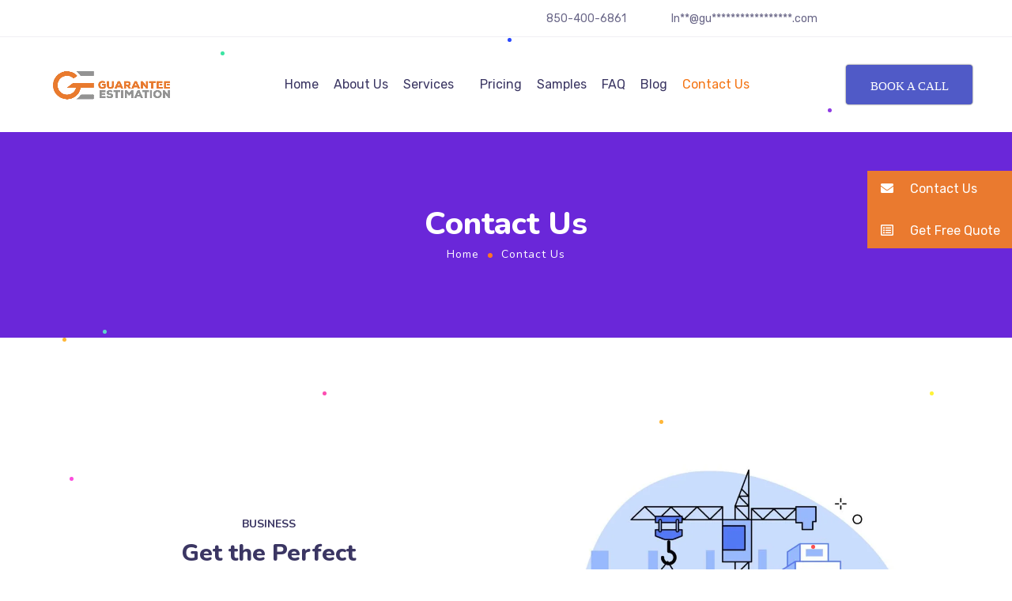

--- FILE ---
content_type: text/html; charset=UTF-8
request_url: https://guaranteeestimation.com/contact-us/
body_size: 56217
content:
<!DOCTYPE html>
<html lang="en-US" prefix="og: https://ogp.me/ns#">
<head><meta http-equiv="Content-Type" content="text/html; charset=UTF-8"><script>if(navigator.userAgent.match(/MSIE|Internet Explorer/i)||navigator.userAgent.match(/Trident\/7\..*?rv:11/i)){var href=document.location.href;if(!href.match(/[?&]nowprocket/)){if(href.indexOf("?")==-1){if(href.indexOf("#")==-1){document.location.href=href+"?nowprocket=1"}else{document.location.href=href.replace("#","?nowprocket=1#")}}else{if(href.indexOf("#")==-1){document.location.href=href+"&nowprocket=1"}else{document.location.href=href.replace("#","&nowprocket=1#")}}}}</script><script>class RocketLazyLoadScripts{constructor(){this.triggerEvents=["keydown","mousedown","mousemove","touchmove","touchstart","touchend","wheel"],this.userEventHandler=this._triggerListener.bind(this),this.touchStartHandler=this._onTouchStart.bind(this),this.touchMoveHandler=this._onTouchMove.bind(this),this.touchEndHandler=this._onTouchEnd.bind(this),this.clickHandler=this._onClick.bind(this),this.interceptedClicks=[],window.addEventListener("pageshow",(e=>{this.persisted=e.persisted})),window.addEventListener("DOMContentLoaded",(()=>{this._preconnect3rdParties()})),this.delayedScripts={normal:[],async:[],defer:[]},this.allJQueries=[]}_addUserInteractionListener(e){document.hidden?e._triggerListener():(this.triggerEvents.forEach((t=>window.addEventListener(t,e.userEventHandler,{passive:!0}))),window.addEventListener("touchstart",e.touchStartHandler,{passive:!0}),window.addEventListener("mousedown",e.touchStartHandler),document.addEventListener("visibilitychange",e.userEventHandler))}_removeUserInteractionListener(){this.triggerEvents.forEach((e=>window.removeEventListener(e,this.userEventHandler,{passive:!0}))),document.removeEventListener("visibilitychange",this.userEventHandler)}_onTouchStart(e){"HTML"!==e.target.tagName&&(window.addEventListener("touchend",this.touchEndHandler),window.addEventListener("mouseup",this.touchEndHandler),window.addEventListener("touchmove",this.touchMoveHandler,{passive:!0}),window.addEventListener("mousemove",this.touchMoveHandler),e.target.addEventListener("click",this.clickHandler),this._renameDOMAttribute(e.target,"onclick","rocket-onclick"))}_onTouchMove(e){window.removeEventListener("touchend",this.touchEndHandler),window.removeEventListener("mouseup",this.touchEndHandler),window.removeEventListener("touchmove",this.touchMoveHandler,{passive:!0}),window.removeEventListener("mousemove",this.touchMoveHandler),e.target.removeEventListener("click",this.clickHandler),this._renameDOMAttribute(e.target,"rocket-onclick","onclick")}_onTouchEnd(e){window.removeEventListener("touchend",this.touchEndHandler),window.removeEventListener("mouseup",this.touchEndHandler),window.removeEventListener("touchmove",this.touchMoveHandler,{passive:!0}),window.removeEventListener("mousemove",this.touchMoveHandler)}_onClick(e){e.target.removeEventListener("click",this.clickHandler),this._renameDOMAttribute(e.target,"rocket-onclick","onclick"),this.interceptedClicks.push(e),e.preventDefault(),e.stopPropagation(),e.stopImmediatePropagation()}_replayClicks(){window.removeEventListener("touchstart",this.touchStartHandler,{passive:!0}),window.removeEventListener("mousedown",this.touchStartHandler),this.interceptedClicks.forEach((e=>{e.target.dispatchEvent(new MouseEvent("click",{view:e.view,bubbles:!0,cancelable:!0}))}))}_renameDOMAttribute(e,t,n){e.hasAttribute&&e.hasAttribute(t)&&(event.target.setAttribute(n,event.target.getAttribute(t)),event.target.removeAttribute(t))}_triggerListener(){this._removeUserInteractionListener(this),"loading"===document.readyState?document.addEventListener("DOMContentLoaded",this._loadEverythingNow.bind(this)):this._loadEverythingNow()}_preconnect3rdParties(){let e=[];document.querySelectorAll("script[type=rocketlazyloadscript]").forEach((t=>{if(t.hasAttribute("src")){const n=new URL(t.src).origin;n!==location.origin&&e.push({src:n,crossOrigin:t.crossOrigin||"module"===t.getAttribute("data-rocket-type")})}})),e=[...new Map(e.map((e=>[JSON.stringify(e),e]))).values()],this._batchInjectResourceHints(e,"preconnect")}async _loadEverythingNow(){this.lastBreath=Date.now(),this._delayEventListeners(),this._delayJQueryReady(this),this._handleDocumentWrite(),this._registerAllDelayedScripts(),this._preloadAllScripts(),await this._loadScriptsFromList(this.delayedScripts.normal),await this._loadScriptsFromList(this.delayedScripts.defer),await this._loadScriptsFromList(this.delayedScripts.async);try{await this._triggerDOMContentLoaded(),await this._triggerWindowLoad()}catch(e){}window.dispatchEvent(new Event("rocket-allScriptsLoaded")),this._replayClicks()}_registerAllDelayedScripts(){document.querySelectorAll("script[type=rocketlazyloadscript]").forEach((e=>{e.hasAttribute("src")?e.hasAttribute("async")&&!1!==e.async?this.delayedScripts.async.push(e):e.hasAttribute("defer")&&!1!==e.defer||"module"===e.getAttribute("data-rocket-type")?this.delayedScripts.defer.push(e):this.delayedScripts.normal.push(e):this.delayedScripts.normal.push(e)}))}async _transformScript(e){return await this._littleBreath(),new Promise((t=>{const n=document.createElement("script");[...e.attributes].forEach((e=>{let t=e.nodeName;"type"!==t&&("data-rocket-type"===t&&(t="type"),n.setAttribute(t,e.nodeValue))})),e.hasAttribute("src")?(n.addEventListener("load",t),n.addEventListener("error",t)):(n.text=e.text,t());try{e.parentNode.replaceChild(n,e)}catch(e){t()}}))}async _loadScriptsFromList(e){const t=e.shift();return t?(await this._transformScript(t),this._loadScriptsFromList(e)):Promise.resolve()}_preloadAllScripts(){this._batchInjectResourceHints([...this.delayedScripts.normal,...this.delayedScripts.defer,...this.delayedScripts.async],"preload")}_batchInjectResourceHints(e,t){var n=document.createDocumentFragment();e.forEach((e=>{if(e.src){const i=document.createElement("link");i.href=e.src,i.rel=t,"preconnect"!==t&&(i.as="script"),e.getAttribute&&"module"===e.getAttribute("data-rocket-type")&&(i.crossOrigin=!0),e.crossOrigin&&(i.crossOrigin=e.crossOrigin),n.appendChild(i)}})),document.head.appendChild(n)}_delayEventListeners(){let e={};function t(t,n){!function(t){function n(n){return e[t].eventsToRewrite.indexOf(n)>=0?"rocket-"+n:n}e[t]||(e[t]={originalFunctions:{add:t.addEventListener,remove:t.removeEventListener},eventsToRewrite:[]},t.addEventListener=function(){arguments[0]=n(arguments[0]),e[t].originalFunctions.add.apply(t,arguments)},t.removeEventListener=function(){arguments[0]=n(arguments[0]),e[t].originalFunctions.remove.apply(t,arguments)})}(t),e[t].eventsToRewrite.push(n)}function n(e,t){let n=e[t];Object.defineProperty(e,t,{get:()=>n||function(){},set(i){e["rocket"+t]=n=i}})}t(document,"DOMContentLoaded"),t(window,"DOMContentLoaded"),t(window,"load"),t(window,"pageshow"),t(document,"readystatechange"),n(document,"onreadystatechange"),n(window,"onload"),n(window,"onpageshow")}_delayJQueryReady(e){let t=window.jQuery;Object.defineProperty(window,"jQuery",{get:()=>t,set(n){if(n&&n.fn&&!e.allJQueries.includes(n)){n.fn.ready=n.fn.init.prototype.ready=function(t){e.domReadyFired?t.bind(document)(n):document.addEventListener("rocket-DOMContentLoaded",(()=>t.bind(document)(n)))};const t=n.fn.on;n.fn.on=n.fn.init.prototype.on=function(){if(this[0]===window){function e(e){return e.split(" ").map((e=>"load"===e||0===e.indexOf("load.")?"rocket-jquery-load":e)).join(" ")}"string"==typeof arguments[0]||arguments[0]instanceof String?arguments[0]=e(arguments[0]):"object"==typeof arguments[0]&&Object.keys(arguments[0]).forEach((t=>{delete Object.assign(arguments[0],{[e(t)]:arguments[0][t]})[t]}))}return t.apply(this,arguments),this},e.allJQueries.push(n)}t=n}})}async _triggerDOMContentLoaded(){this.domReadyFired=!0,await this._littleBreath(),document.dispatchEvent(new Event("rocket-DOMContentLoaded")),await this._littleBreath(),window.dispatchEvent(new Event("rocket-DOMContentLoaded")),await this._littleBreath(),document.dispatchEvent(new Event("rocket-readystatechange")),await this._littleBreath(),document.rocketonreadystatechange&&document.rocketonreadystatechange()}async _triggerWindowLoad(){await this._littleBreath(),window.dispatchEvent(new Event("rocket-load")),await this._littleBreath(),window.rocketonload&&window.rocketonload(),await this._littleBreath(),this.allJQueries.forEach((e=>e(window).trigger("rocket-jquery-load"))),await this._littleBreath();const e=new Event("rocket-pageshow");e.persisted=this.persisted,window.dispatchEvent(e),await this._littleBreath(),window.rocketonpageshow&&window.rocketonpageshow({persisted:this.persisted})}_handleDocumentWrite(){const e=new Map;document.write=document.writeln=function(t){const n=document.currentScript,i=document.createRange(),r=n.parentElement;let o=e.get(n);void 0===o&&(o=n.nextSibling,e.set(n,o));const s=document.createDocumentFragment();i.setStart(s,0),s.appendChild(i.createContextualFragment(t)),r.insertBefore(s,o)}}async _littleBreath(){Date.now()-this.lastBreath>45&&(await this._requestAnimFrame(),this.lastBreath=Date.now())}async _requestAnimFrame(){return document.hidden?new Promise((e=>setTimeout(e))):new Promise((e=>requestAnimationFrame(e)))}static run(){const e=new RocketLazyLoadScripts;e._addUserInteractionListener(e)}}RocketLazyLoadScripts.run();;</script>
	
	<meta name="viewport" content="width=device-width, initial-scale=1, maximum-scale=1">	<meta http-equiv="X-UA-Compatible" content="IE=Edge">
<script type="text/javascript">
/* <![CDATA[ */
 var gform;gform||(document.addEventListener("gform_main_scripts_loaded",function(){gform.scriptsLoaded=!0}),window.addEventListener("DOMContentLoaded",function(){gform.domLoaded=!0}),gform={domLoaded:!1,scriptsLoaded:!1,initializeOnLoaded:function(o){gform.domLoaded&&gform.scriptsLoaded?o():!gform.domLoaded&&gform.scriptsLoaded?window.addEventListener("DOMContentLoaded",o):document.addEventListener("gform_main_scripts_loaded",o)},hooks:{action:{},filter:{}},addAction:function(o,n,r,t){gform.addHook("action",o,n,r,t)},addFilter:function(o,n,r,t){gform.addHook("filter",o,n,r,t)},doAction:function(o){gform.doHook("action",o,arguments)},applyFilters:function(o){return gform.doHook("filter",o,arguments)},removeAction:function(o,n){gform.removeHook("action",o,n)},removeFilter:function(o,n,r){gform.removeHook("filter",o,n,r)},addHook:function(o,n,r,t,i){null==gform.hooks[o][n]&&(gform.hooks[o][n]=[]);var e=gform.hooks[o][n];null==i&&(i=n+"_"+e.length),gform.hooks[o][n].push({tag:i,callable:r,priority:t=null==t?10:t})},doHook:function(n,o,r){var t;if(r=Array.prototype.slice.call(r,1),null!=gform.hooks[n][o]&&((o=gform.hooks[n][o]).sort(function(o,n){return o.priority-n.priority}),o.forEach(function(o){"function"!=typeof(t=o.callable)&&(t=window[t]),"action"==n?t.apply(null,r):r[0]=t.apply(null,r)})),"filter"==n)return r[0]},removeHook:function(o,n,t,i){var r;null!=gform.hooks[o][n]&&(r=(r=gform.hooks[o][n]).filter(function(o,n,r){return!!(null!=i&&i!=o.tag||null!=t&&t!=o.priority)}),gform.hooks[o][n]=r)}});; 
/* ]]> */
</script>

	<!--	<link rel="preconnect" href="https://ajax.googleapis.com" />-->
	<!--	<link rel="preconnect" href="https://fonts.googleapis.com" />-->
	<!--	<link rel="preconnect" href="https://fonts.gstatic.com" />-->
		<style>
        @font-face {
            font-family: 'Theme_icon';
            src: url(https://guaranteeestimation.com/wp-content/themes/ewebot/fonts/flaticon.woff2) format("woff2");
            font-weight: 400;
            font-style: normal;
        }

        @font-face {
            font-family: 'FontAwesome';
            src: url(https://guaranteeestimation.com/wp-content/themes/ewebot/fonts/fontawesome-webfont.woff2) format('woff2');
            font-weight: normal;
            font-style: normal;
        }
	</style>
	
            <script data-no-defer="1" data-ezscrex="false" data-cfasync="false" data-pagespeed-no-defer data-cookieconsent="ignore">
                var ctPublicFunctions = {"_ajax_nonce":"03442d82d6","_rest_nonce":"2366895f51","_ajax_url":"\/wp-admin\/admin-ajax.php","_rest_url":"https:\/\/guaranteeestimation.com\/wp-json\/","data__cookies_type":"none","data__ajax_type":"admin_ajax","text__wait_for_decoding":"Decoding the contact data, let us a few seconds to finish. Anti-Spam by CleanTalk","cookiePrefix":"","wprocket_detected":true}
            </script>
        
            <script data-no-defer="1" data-ezscrex="false" data-cfasync="false" data-pagespeed-no-defer data-cookieconsent="ignore">
                var ctPublic = {"_ajax_nonce":"03442d82d6","settings__forms__check_internal":"0","settings__forms__check_external":"0","settings__forms__search_test":"1","settings__data__bot_detector_enabled":"1","blog_home":"https:\/\/guaranteeestimation.com\/","pixel__setting":"3","pixel__enabled":true,"pixel__url":"https:\/\/moderate8.cleantalk.org\/pixel\/923157cf07f533f7c1b2016bdd663a4a.gif","data__email_check_before_post":"1","data__cookies_type":"none","data__key_is_ok":true,"data__visible_fields_required":true,"data__to_local_storage":{"apbct_cookies_test":"%7B%22cookies_names%22%3A%5B%22apbct_timestamp%22%2C%22apbct_site_landing_ts%22%5D%2C%22check_value%22%3A%22e155007afd9679446f8bc07da28be4da%22%7D","apbct_site_landing_ts":"1766659322"},"wl_brandname":"Anti-Spam by CleanTalk","wl_brandname_short":"CleanTalk","ct_checkjs_key":"ade763466bd736fd206ed4247d3730c95ff5db6f40c8790c441834721b0dbcf4","emailEncoderPassKey":"c1a6db14bb1bea0f843ec9e4640630cf","bot_detector_forms_excluded":"W10=","advancedCacheExists":true}
            </script>
        
<!-- Search Engine Optimization by Rank Math - https://rankmath.com/ -->
<title>Contact Us Guarantee Estimation</title>
<meta name="description" content="Guarantee Estimation services save you time and money so you can enjoy the peace of mind that comes with knowing you’re making the best decision for your"/>
<meta name="robots" content="follow, index, max-snippet:-1, max-video-preview:-1, max-image-preview:large"/>
<link rel="canonical" href="https://guaranteeestimation.com/contact-us/" />
<meta property="og:locale" content="en_US" />
<meta property="og:type" content="article" />
<meta property="og:title" content="Contact Us Guarantee Estimation" />
<meta property="og:description" content="Guarantee Estimation services save you time and money so you can enjoy the peace of mind that comes with knowing you’re making the best decision for your" />
<meta property="og:url" content="https://guaranteeestimation.com/contact-us/" />
<meta property="og:site_name" content="Guarantee Estimation" />
<meta property="og:updated_time" content="2024-02-26T15:08:49+00:00" />
<meta property="og:image" content="https://guaranteeestimation.com/wp-content/uploads/2022/11/bink_bus_25_single_01-1024x1024.jpg" />
<meta property="og:image:secure_url" content="https://guaranteeestimation.com/wp-content/uploads/2022/11/bink_bus_25_single_01-1024x1024.jpg" />
<meta property="og:image:alt" content="contact us" />
<meta property="article:published_time" content="2021-07-16T11:36:11+00:00" />
<meta property="article:modified_time" content="2024-02-26T15:08:49+00:00" />
<meta name="twitter:card" content="summary_large_image" />
<meta name="twitter:title" content="Contact Us Guarantee Estimation" />
<meta name="twitter:description" content="Guarantee Estimation services save you time and money so you can enjoy the peace of mind that comes with knowing you’re making the best decision for your" />
<meta name="twitter:image" content="https://guaranteeestimation.com/wp-content/uploads/2022/11/bink_bus_25_single_01-1024x1024.jpg" />
<meta name="twitter:label1" content="Time to read" />
<meta name="twitter:data1" content="Less than a minute" />
<script type="application/ld+json" class="rank-math-schema">{"@context":"https://schema.org","@graph":[{"@type":["Person","Organization"],"@id":"https://guaranteeestimation.com/#person","name":"helper"},{"@type":"WebSite","@id":"https://guaranteeestimation.com/#website","url":"https://guaranteeestimation.com","name":"Guarantee Estimation","publisher":{"@id":"https://guaranteeestimation.com/#person"},"inLanguage":"en-US"},{"@type":"ImageObject","@id":"https://guaranteeestimation.com/wp-content/uploads/2022/11/bink_bus_25_single_01-1024x1024.jpg","url":"https://guaranteeestimation.com/wp-content/uploads/2022/11/bink_bus_25_single_01-1024x1024.jpg","width":"200","height":"200","inLanguage":"en-US"},{"@type":"BreadcrumbList","@id":"https://guaranteeestimation.com/contact-us/#breadcrumb","itemListElement":[{"@type":"ListItem","position":"1","item":{"@id":"https://guaranteeestimation.com","name":"Home"}},{"@type":"ListItem","position":"2","item":{"@id":"https://guaranteeestimation.com/contact-us/","name":"Contact Us"}}]},{"@type":"WebPage","@id":"https://guaranteeestimation.com/contact-us/#webpage","url":"https://guaranteeestimation.com/contact-us/","name":"Contact Us Guarantee Estimation","datePublished":"2021-07-16T11:36:11+00:00","dateModified":"2024-02-26T15:08:49+00:00","isPartOf":{"@id":"https://guaranteeestimation.com/#website"},"primaryImageOfPage":{"@id":"https://guaranteeestimation.com/wp-content/uploads/2022/11/bink_bus_25_single_01-1024x1024.jpg"},"inLanguage":"en-US","breadcrumb":{"@id":"https://guaranteeestimation.com/contact-us/#breadcrumb"}},{"@type":"Person","@id":"https://guaranteeestimation.com/author/admin/","name":"admin","url":"https://guaranteeestimation.com/author/admin/","image":{"@type":"ImageObject","@id":"https://secure.gravatar.com/avatar/51a69db99279022e37879713bdcb0c4d71c74e75f4499148388d553ce63cf4ad?s=96&amp;d=mm&amp;r=g","url":"https://secure.gravatar.com/avatar/51a69db99279022e37879713bdcb0c4d71c74e75f4499148388d553ce63cf4ad?s=96&amp;d=mm&amp;r=g","caption":"admin","inLanguage":"en-US"},"sameAs":["https://guaranteeestimation.com"]},{"@type":"Article","headline":"Contact Us Guarantee Estimation","keywords":"contact us","datePublished":"2021-07-16T11:36:11+00:00","dateModified":"2024-02-26T15:08:49+00:00","author":{"@id":"https://guaranteeestimation.com/author/admin/","name":"admin"},"publisher":{"@id":"https://guaranteeestimation.com/#person"},"description":"Guarantee Estimation services save you time and money so you can enjoy the peace of mind that comes with knowing you\u2019re making the best decision for your","name":"Contact Us Guarantee Estimation","@id":"https://guaranteeestimation.com/contact-us/#richSnippet","isPartOf":{"@id":"https://guaranteeestimation.com/contact-us/#webpage"},"image":{"@id":"https://guaranteeestimation.com/wp-content/uploads/2022/11/bink_bus_25_single_01-1024x1024.jpg"},"inLanguage":"en-US","mainEntityOfPage":{"@id":"https://guaranteeestimation.com/contact-us/#webpage"}}]}</script>
<!-- /Rank Math WordPress SEO plugin -->

<link rel='dns-prefetch' href='//moderate.cleantalk.org' />
<link rel='dns-prefetch' href='//www.google.com' />
<link rel="alternate" type="application/rss+xml" title="Guarantee Estimation &raquo; Feed" href="https://guaranteeestimation.com/feed/" />
<link rel="alternate" type="application/rss+xml" title="Guarantee Estimation &raquo; Comments Feed" href="https://guaranteeestimation.com/comments/feed/" />
<link rel="alternate" title="oEmbed (JSON)" type="application/json+oembed" href="https://guaranteeestimation.com/wp-json/oembed/1.0/embed?url=https%3A%2F%2Fguaranteeestimation.com%2Fcontact-us%2F" />
<link rel="alternate" title="oEmbed (XML)" type="text/xml+oembed" href="https://guaranteeestimation.com/wp-json/oembed/1.0/embed?url=https%3A%2F%2Fguaranteeestimation.com%2Fcontact-us%2F&#038;format=xml" />
<meta property="og:title" content="Contact Us"/><meta property="og:type" content="article"/><meta property="og:url" content="https://guaranteeestimation.com/contact-us/"/><meta property="og:site_name" content="Guarantee Estimation"/><style id='wp-img-auto-sizes-contain-inline-css' type='text/css'>
img:is([sizes=auto i],[sizes^="auto," i]){contain-intrinsic-size:3000px 1500px}
/*# sourceURL=wp-img-auto-sizes-contain-inline-css */
</style>
<style id='gt3-core-elementor-core-inline-css' type='text/css'>
.elementor-section {
    z-index: 1;
}
img {
    vertical-align: top;
    outline: none !important;
    max-width: 100%;
    height: auto;
    user-select: none;
}
.isotope_item  {
    opacity: 1;
 
}
.isotope_item.loading {
    opacity: 0 !important;
}
.elementor-element-gt3_portfolio_archive {
    margin-bottom: 50px;
}
.archive .isotope_wrapper {
    margin-right: -30px;
}
.archive .isotope_wrapper .isotope_item {
    padding-right: 30px;
    padding-bottom: 30px;
}

/*# sourceURL=gt3-core-elementor-core-inline-css */
</style>
<style id='gt3-main_inline-handle-inline-css' type='text/css'>
html, body {
			margin: 0;
			padding: 0;
		}

		h1, h2, h3, h4, h5, h6 {
			margin: 0;
			padding: 0;
			word-wrap: break-word;
		}
/*# sourceURL=gt3-main_inline-handle-inline-css */
</style>
<link rel='stylesheet' id='elementor-frontend-css' href='https://guaranteeestimation.com/wp-content/plugins/elementor/assets/css/frontend.min.css?ver=3.23.4' type='text/css' media='all' />
<link rel='stylesheet' id='elementor-post-4031-css' href='https://guaranteeestimation.com/wp-content/uploads/elementor/css/post-4031.css?ver=1763482198' type='text/css' media='all' />
<link data-minify="1" rel='stylesheet' id='wpda-mega-menu-css' href='https://guaranteeestimation.com/wp-content/cache/min/1/wp-content/plugins/wpda-builder-pro/dist/css/frontend/mega-menu-frontend.css?ver=1763482198' type='text/css' media='all' />
<link rel='stylesheet' id='elementor-post-4110-css' href='https://guaranteeestimation.com/wp-content/uploads/elementor/css/post-4110.css?ver=1763482198' type='text/css' media='all' />
<link data-minify="1" rel='stylesheet' id='gt3-core/widgets/gt3-core-imagebox-css' href='https://guaranteeestimation.com/wp-content/cache/min/1/wp-content/plugins/gt3-themes-core/dist/css/widgets/gt3-core-imagebox.css?ver=1763482198' type='text/css' media='all' />
<link data-minify="1" rel='stylesheet' id='gt3-theme/widgets/gt3-core-imagebox-css' href='https://guaranteeestimation.com/wp-content/cache/min/1/wp-content/themes/ewebot/dist/css/widgets/gt3-core-imagebox.css?ver=1763482198' type='text/css' media='all' />
<link data-minify="1" rel='stylesheet' id='wpda-elementor-core-frontend-css' href='https://guaranteeestimation.com/wp-content/cache/min/1/wp-content/plugins/wpda-builder-pro/dist/css/frontend/frontend.css?ver=1763482198' type='text/css' media='all' />
<link data-minify="1" rel='stylesheet' id='gt3-theme/wpda-css' href='https://guaranteeestimation.com/wp-content/cache/min/1/wp-content/themes/ewebot/dist/css/wpda.css?ver=1763482198' type='text/css' media='all' />
<link data-minify="1" rel='stylesheet' id='gt3-core/widgets/column-css' href='https://guaranteeestimation.com/wp-content/cache/min/1/wp-content/plugins/gt3-themes-core/dist/css/widgets/column.css?ver=1763482198' type='text/css' media='all' />
<link data-minify="1" rel='stylesheet' id='gt3-theme/cpt/single-css' href='https://guaranteeestimation.com/wp-content/cache/min/1/wp-content/themes/ewebot/dist/css/cpt/single.css?ver=1763482198' type='text/css' media='all' />
<link data-minify="1" rel='stylesheet' id='gt3-theme/base-css' href='https://guaranteeestimation.com/wp-content/cache/min/1/wp-content/themes/ewebot/dist/css/base.css?ver=1763482198' type='text/css' media='all' />
<link data-minify="1" rel='stylesheet' id='gt3-theme/font-awesome-css' href='https://guaranteeestimation.com/wp-content/cache/min/1/wp-content/themes/ewebot/dist/css/font-awesome.css?ver=1763482198' type='text/css' media='all' />
<link data-minify="1" rel='stylesheet' id='gt3-theme/bubble-css' href='https://guaranteeestimation.com/wp-content/cache/min/1/wp-content/themes/ewebot/dist/css/bubble.css?ver=1763482253' type='text/css' media='all' />
<link data-minify="1" rel='stylesheet' id='gt3-theme/wp-widgets-css' href='https://guaranteeestimation.com/wp-content/cache/min/1/wp-content/themes/ewebot/dist/css/wp-widgets.css?ver=1763482198' type='text/css' media='all' />
<style id='classic-theme-styles-inline-css' type='text/css'>
/*! This file is auto-generated */
.wp-block-button__link{color:#fff;background-color:#32373c;border-radius:9999px;box-shadow:none;text-decoration:none;padding:calc(.667em + 2px) calc(1.333em + 2px);font-size:1.125em}.wp-block-file__button{background:#32373c;color:#fff;text-decoration:none}
/*# sourceURL=/wp-includes/css/classic-themes.min.css */
</style>
<link rel='stylesheet' id='ct_public_css-css' href='https://guaranteeestimation.com/wp-content/plugins/cleantalk-spam-protect/css/cleantalk-public.min.css?ver=6.37' type='text/css' media='all' />
<link data-minify="1" rel='stylesheet' id='ssb-ui-style-css' href='https://guaranteeestimation.com/wp-content/cache/min/1/wp-content/plugins/sticky-side-buttons/assets/css/ssb-ui-style.css?ver=1763482198' type='text/css' media='all' />
<style id='ssb-ui-style-inline-css' type='text/css'>
#ssb-btn-1{background: #ea7a2f;}
#ssb-btn-1:hover{background:rgba(234,122,47,0.9);}
#ssb-btn-1 a{color: #ffffff;}
.ssb-share-btn,.ssb-share-btn .ssb-social-popup{background:#ea7a2f;color:#ffffff}.ssb-share-btn:hover{background:rgba(234,122,47,0.9);}.ssb-share-btn a{color:#ffffff !important;}#ssb-btn-0{background: #ea7a2f;}
#ssb-btn-0:hover{background:rgba(234,122,47,0.9);}
#ssb-btn-0 a{color: #ffffff;}

/*# sourceURL=ssb-ui-style-inline-css */
</style>
<link data-minify="1" rel='stylesheet' id='ssb-fontawesome-css' href='https://guaranteeestimation.com/wp-content/cache/min/1/wp-content/plugins/sticky-side-buttons/assets/css/font-awesome.css?ver=1763482198' type='text/css' media='all' />
<link rel='stylesheet' id='gt3-parent-style-css' href='https://guaranteeestimation.com/wp-content/themes/ewebot/style.css?ver=6.9' type='text/css' media='all' />
<link rel='stylesheet' id='gt3-child-style-css' href='https://guaranteeestimation.com/wp-content/themes/ewebot-child/style.css?ver=6.9' type='text/css' media='all' />
<link data-minify="1" rel='stylesheet' id='gt3-core/animations-css' href='https://guaranteeestimation.com/wp-content/cache/min/1/wp-content/plugins/gt3-themes-core/dist/css/animations.css?ver=1763482198' type='text/css' media='all' />
<link data-minify="1" rel='stylesheet' id='elementor-icons-css' href='https://guaranteeestimation.com/wp-content/cache/min/1/wp-content/plugins/elementor/assets/lib/eicons/css/elementor-icons.min.css?ver=1763482198' type='text/css' media='all' />
<link data-minify="1" rel='stylesheet' id='swiper-css' href='https://guaranteeestimation.com/wp-content/cache/min/1/wp-content/plugins/elementor/assets/lib/swiper/v8/css/swiper.min.css?ver=1763482198' type='text/css' media='all' />
<link rel='stylesheet' id='elementor-post-8-css' href='https://guaranteeestimation.com/wp-content/uploads/elementor/css/post-8.css?ver=1763482198' type='text/css' media='all' />
<link data-minify="1" rel='preload' as='style' onload="this.rel='stylesheet'" id='font-awesome-5-all-css' href='https://guaranteeestimation.com/wp-content/cache/min/1/wp-content/plugins/elementor/assets/lib/font-awesome/css/all.min.css?ver=1763482198' type='text/css' media='all' />
<link rel='preload' as='style' onload="this.rel='stylesheet'" id='font-awesome-4-shim-css' href='https://guaranteeestimation.com/wp-content/plugins/elementor/assets/lib/font-awesome/css/v4-shims.min.css?ver=3.23.4' type='text/css' media='all' />
<link rel='stylesheet' id='elementor-post-382-css' href='https://guaranteeestimation.com/wp-content/uploads/elementor/css/post-382.css?ver=1763482253' type='text/css' media='all' />
<link data-minify="1" rel='stylesheet' id='emcs_calendly_css-css' href='https://guaranteeestimation.com/wp-content/cache/min/1/wp-content/plugins/embed-calendly-scheduling/assets/css/widget.css?ver=1763482198' type='text/css' media='all' />
<link data-minify="1" rel='stylesheet' id='popup-maker-site-css' href='https://guaranteeestimation.com/wp-content/cache/min/1/wp-content/uploads/pum/pum-site-styles.css?ver=1763482198' type='text/css' media='all' />
<link data-minify="1" rel='stylesheet' id='gform_basic-css' href='https://guaranteeestimation.com/wp-content/cache/min/1/wp-content/plugins/gravityforms/assets/css/dist/basic.min.css?ver=1763482215' type='text/css' media='all' />
<link rel='stylesheet' id='gform_theme_components-css' href='https://guaranteeestimation.com/wp-content/plugins/gravityforms/assets/css/dist/theme-components.min.css?ver=2.7.3' type='text/css' media='all' />
<link rel='stylesheet' id='gform_theme_ie11-css' href='https://guaranteeestimation.com/wp-content/plugins/gravityforms/assets/css/dist/theme-ie11.min.css?ver=2.7.3' type='text/css' media='all' />
<link rel='stylesheet' id='gform_theme-css' href='https://guaranteeestimation.com/wp-content/plugins/gravityforms/assets/css/dist/theme.min.css?ver=2.7.3' type='text/css' media='all' />
<link data-minify="1" rel='stylesheet' id='dashicons-css' href='https://guaranteeestimation.com/wp-content/cache/min/1/wp-includes/css/dashicons.min.css?ver=1763482215' type='text/css' media='all' />
<style id='gt3-dynamic-handle-inline-css' type='text/css'>
.back_to_top_container{position:fixed;z-index:3;right:40px;bottom:40px;pointer-events:none}#back_to_top{display:block;width:40px;height:40px;cursor:pointer;transition:all .3s;text-align:center;pointer-events:none;opacity:0;color:#fff;border:2px solid;border-radius:5px;background:#fff}#back_to_top:before{content:"\f106";z-index:1;position:absolute;left:50%;top:50%;-webkit-transform:translate(-50%,-50%);-ms-transform:translate(-50%,-50%);transform:translate(-50%,-50%);font-size:26px;font-family:FontAwesome;font-weight:400;font-style:normal}#back_to_top.show{pointer-events:auto;opacity:1}#back_to_top.show:hover{color:#fff}@media only screen and (max-width:600px){.back_to_top_container{right:25px;bottom:25px}}
/* Custom CSS */body,body .widget .yit-wcan-select-open,body .widget-hotspot,body div[id*="ajaxsearchlitesettings"].searchsettings form fieldset legend,span.elementor-drop-cap span.elementor-drop-cap-letter,input[type="date"],input[type="email"],input[type="number"],input[type="password"],input[type="search"],input[type="tel"],input[type="text"],input[type="url"],select,textarea,.wrapper_404 .gt3_module_button a,.mc_form_inside #mc_signup_submit,.mc4wp-form-fields input[type="submit"],.elementor-counter .elementor-counter-number-suffix {font-family:Rubik;}input[type="date"],input[type="email"],input[type="number"],input[type="password"],input[type="search"],input[type="tel"],input[type="text"],input[type="url"],select,textarea {font-weight:400;}body {background:#ffffff;font-size:18px;line-height:27px;font-weight:400;color: #696687;}.elementor-widget-gt3-core-team .module_team.type2 .item-team-member .item_wrapper,.elementor-widget-gt3-core-team .module_team.type2 .item-team-member:nth-child(even) .item_wrapper,.gt3pg_pro_FSSlider .gt3pg_pro_gallery_wrap {background:#ffffff;}p {line-height: 1.5;}/* Secondaty Fonts */.secondary {font-family:Nunito;font-size:18px;line-height:27px;font-weight: 400;color: #696687;}/* Custom Fonts */.module_team .team_info,h1,h2,h3,h4,h5,h6,.main_wrapper .gt3_search_form:before,.widget_search .gt3_search_form label,.main_wrapper .gt3_search_form label,.main_wrapper .sidebar-container .widget_categories ul li > a:hover:before,.main_wrapper .sidebar-container .widget_product_categories ul li > a:hover:before,.main_wrapper .sidebar-container .widget_layered_nav ul li > a:hover:before,.logged-in-as a:hover,.sidebar-container .widget.widget_posts .recent_posts .post_title a,.elementor-widget-gt3-core-tabs .ui-tabs-nav .ui-state-default a,.single_prev_next_posts .gt3_post_navi:after,.elementor-widget-gt3-core-portfolio .portfolio_wrapper.hover_type6 .text_wrap .title,.gt3_price_item-elementor .gt3_item_cost_wrapper h3,.sidebar .widget .widget-title,.gt3_single_team_header .gt3_team_title_position,.gt3_pricebox_module_wrapper.type2 .gt3_price_item-cost-elementor,.gt3_modern_shop.woocommerce div.product form.cart .variations th .woo-selected-variation-item-name {color: #3b3663;}.search-results .blogpost_title a {color: #3b3663 !important;}.search-results .blogpost_title a:hover,.elementor-widget-gt3-core-TestimonialsLite .slick-arrow:hover {color: #6254e7 !important;}.gt3_icon_box__icon--number,h1,h2,h3,h4,h5,h6,.strip_template .strip-item a span,.column1 .item_title a,.index_number,.price_item_btn a,.shortcode_tab_item_title,.gt3_twitter .twitt_title,.elementor-widget-gt3-core-counter .counter,.gt3_dropcaps,.dropcap,.single_prev_next_posts .gt3_post_navi:after,.gt3_single_team_header .gt3_team_title_position,.elementor-widget-image.gt3_new_demo_label a:after {font-family: Nunito;font-weight: 800;}.gt3-page-title .page_title_meta.cpt_portf * {font-weight: inherit;}.widget .calendar_wrap tbody td > a:before,.elementor-widget-gt3-core-team .module_team .team_icons_wrapper .team-icons a:before,.elementor-widget-gt3-core-teamcarousel .module_team .team_icons_wrapper .team-icons a:before,p.form-submit button#submit,.woocommerce .gt3-products-bottom nav.woocommerce-pagination ul li .page-numbers:hover,.woocommerce .gt3-products-bottom nav.woocommerce-pagination ul li .page-numbers.current,div.slick-slider ul.slick-dots li.slick-active,div.slick-slider ul.slick-dots li,.gt3_default_footer {background: #6254e7;}h1,.elementor-widget-heading h1.elementor-heading-title,.logo_container .site-title {font-size:40px;line-height:43px;}h2,.elementor-widget-heading h2.elementor-heading-title,.elementor-widget-gt3-core-blog .blogpost_title {font-size:30px;line-height:40px;}h3,.elementor-widget-heading h3.elementor-heading-title,#customer_login h2,.sidepanel .title{font-size:24px;line-height:30px;}h4,.elementor-widget-heading h4.elementor-heading-title {font-size:20px;line-height:33px;}h5,.elementor-widget-heading h5.elementor-heading-title {font-family:Nunito;font-weight:700;font-size:18px;line-height:30px;}h6,.elementor-widget-heading h6.elementor-heading-title {font-family:Nunito;font-weight:600;font-size:16px;line-height:24px;}.woocommerce-MyAccount-navigation ul li a,.diagram_item .chart,.item_title a ,.contentarea ul,.blog_post_media--link .blog_post_media__link_text p,.woocommerce-LostPassword a:hover{color:#3b3663;}.gt3_module_button a,.learn_more,.gt3_custom_tooltip:before,.gt3_custom_tooltip:after,.elementor-widget-gt3-core-TestimonialsLite .testimonials-text {font-family:Nunito;font-weight: 400;}/* Theme color */a,.calendar_wrap thead,.gt3_practice_list__image-holder i,.load_more_works:hover,.copyright a:hover,.price_item .items_text ul li:before,.price_item.most_popular .item_cost_wrapper h3,.gt3_practice_list__title a:hover,.listing_meta,.ribbon_arrow,.flow_arrow,ol > li:before,.main_wrapper #main_content ul.gt3_list_line li:before,.main_wrapper .elementor-section ul.gt3_list_line li:before,.main_wrapper #main_content ul.gt3_list_disc li:before,.main_wrapper .elementor-section ul.gt3_list_disc li:before,.main_wrapper .sidebar-container .widget_categories ul > li.current-cat > a,.single_prev_next_posts a:hover .gt3_post_navi:after,.gt3_practice_list__link:before,.content-container ul > li:before,.gt3_styled_list .gt3_list__icon:before,.load_more_works,.woocommerce ul.products li.product .woocommerce-loop-product__title:hover,.woocommerce ul.cart_list li a:hover,ul.gt3_list_disc li:before,.woocommerce-MyAccount-navigation ul li a:hover,.elementor-widget-gt3-core-portfolio .portfolio_wrapper.hover_type6 .text_wrap:hover .title,.elementor-widget-gt3-core-team .module_team.type3 .team_link a:hover,.elementor-widget-gt3-core-team .module_team .team_title__text a:hover,.elementor-element-custom_color a:hover,.woocommerce ul.products li.product:hover .price ins,.gt3_blockquote .gt3_blockquote__quote_icon,.gt3_left_rounded div.slick-slider ul.slick-dots {color: #6254e7;}.gt3_practice_list__link:before,.load_more_works,.woocommerce ul.products:not(.list) li.product .gt3_woocommerce_open_control_tag div a:before,.woocommerce ul.products:not(.list) li.product .gt3_woocommerce_open_control_tag .added_to_cart:hover,.woocommerce ul.products:not(.list) li.product .gt3_woocommerce_open_control_tag div a:hover,.blog_post_media--quote .quote_text:before,.blog_post_media__link_text:before,.woocommerce .widget_shopping_cart .buttons a.button.checkout.wc-forward,.woocommerce.widget_shopping_cart .buttons a.button.checkout.wc-forward,.woocommerce div.product form.cart .button,.woocommerce #respond input#submit,.woocommerce a.button,.woocommerce input.button,.woocommerce #respond input#submit:hover,.woocommerce a.button:hover,.woocommerce input.button:hover,ul.pagerblock li a:hover,ul.pagerblock li a.current{background-color: #6254e7;}.comment-reply-link:hover,.main_wrapper .gt3_product_list_nav li a:hover {color: #6254e7;}.calendar_wrap caption,.widget .calendar_wrap table td#today:before {background: #6254e7;}div:not(.packery_wrapper) .blog_post_preview .listing_meta a:hover,.single_blogpost_title_content .listing_meta a:hover,.blog_post_media--quote .quote_text a:hover {color: #6254e7;}.blogpost_title a:hover,.apps_style_price .elementor-widget-gt3-core-pricebox .gt3_pricebox_module_wrapper.type5 .price_button-elementor .shortcode_button:hover {color: #6254e7 !important;}.gt3_icon_box__link a:before,.gt3_icon_box__link a:before,.stripe_item-divider,.apps_subscribe #mc_signup_submit:hover,.apps_subscribe .mc4wp-form-fields .mc_signup_submit input[type="submit"]:hover {background-color: #6254e7;}.single-member-page .member-icon:hover,.single-member-page .team-link:hover,.sidebar .widget_nav_menu .menu .menu-item > a:hover,.widget.widget_recent_entries > ul > li:hover a,.gt3_widget > ul > li:hover a,#main_content ul.wp-block-archives li > a:hover,#main_content ul.wp-block-categories li > a:hover,#main_content ul.wp-block-latest-posts li > a:hover,#respond #commentform p[class*="comment-form-"] > label.gt3_onfocus,.comment-notes .required,#cancel-comment-reply-link,.widget_archive ul li:hover .post_count{color: #6254e7;}/* menu fonts */.main-menu>.gt3-menu-categories-title,.main-menu>ul,.main-menu>div>ul,.column_menu>ul,.column_menu>.gt3-menu-categories-title,.column_menu>div>ul {font-family:;font-weight:;line-height:;font-size:;}input::-webkit-input-placeholder,textarea::-webkit-input-placeholder,.sidebar-container .widget.widget_posts .recent_posts .listing_meta span{color: #696687;}input:-moz-placeholder,textarea:-moz-placeholder {color: #696687;}input::-moz-placeholder,textarea::-moz-placeholder {color: #696687;}input:-ms-input-placeholder,textarea:-ms-input-placeholder {color: #696687;}/* widgets */body div[id*='ajaxsearchlitesettings'].searchsettings fieldset .label:hover,body div[id*='ajaxsearchlite'] .probox .proclose:hover,.module_team.type2 .team_title__text,.widget.widget_rss > ul > li a,.woocommerce ul.cart_list li .quantity,.woocommerce ul.product_list_widget li .quantity,.wpcf7-form label,blockquote {color: #3b3663;}/* blog */.countdown-period,.gt3-page-title_default_color_a .gt3-page-title__content .gt3_breadcrumb a,.gt3-page-title_default_color_a .gt3-page-title__content .gt3_breadcrumb .gt3_pagination_delimiter,.module_team.type2 .team-positions,.widget.widget_recent_entries > ul > li a,.gt3_widget > ul > li a,#main_content ul.wp-block-archives li > a,#main_content ul.wp-block-categories li > a,#main_content ul.wp-block-latest-posts li > a,.sidebar .widget_nav_menu .menu .menu-item > a,.blog_post_info,.likes_block.already_liked .icon,.likes_block.already_liked:hover .icon,.gt3_form label,.wpcf7-form .label,.wrapper_404 label,.widget .gt3_search_form label,#respond #commentform p[class*="comment-form-"] > label,.comment_author_says span,.search_form .search_text,.widget_search .search_form .search_submit,.widget_search .search_form:before,body .gt3_module_related_posts .blog_post_preview .listing_meta,.widget_archive ul li .post_count{color: #696687;}div:not(.packery_wrapper) .blog_post_preview .listing_meta,.single_blogpost_title_content .listing_meta {color: rgba(105,102,135);}.woocommerce ul.products li.product .price del .amount{color: rgba(105,102,135, 0.65);}.blogpost_title i,.widget.widget_recent_comments > ul > li a:hover,.widget.widget_rss > ul > li:hover a,.sidebar-container .widget.widget_posts .recent_posts .post_title a:hover,.comment_info a:hover,.gt3_module_button_list a,.widget.widget_text ul li:before,.widget.widget_product_categories ul li:before,.widget.widget_nav_menu ul li:before,.widget.widget_archive ul li:before,.widget.widget_pages ul li:before,.widget.widget_categories ul li:before,.widget.widget_recent_entries ul li:before,.widget.widget_meta ul li:before,.widget.widget_recent_comments ul li:before,.widget.main_wrapper ul li:before,ul.wp-block-archives li:before,ul.wp-block-categories li:before,ul.wp-block-latest-posts li:before,.comment-reply-link,.main_wrapper .sidebar-container .widget_categories ul > li:hover > a,.widget_categories ul li:hover .post_count{color: #6254e7;}.prev_next_links .title,.widget.widget_recent_comments > ul > li a {color: #3b3663;}.gt3_module_title .carousel_arrows a:hover span,.stripe_item:after,.packery-item .packery_overlay,.ui-datepicker .ui-datepicker-buttonpane button.ui-state-hover{background: #6254e7;}.elementor-widget-gt3-core-pricebox .price_button-elementor a,.elementor-widget-gt3-core-pricebox .price_button-elementor a:hover,button:hover,.ui-datepicker .ui-datepicker-buttonpane button.ui-state-hover,.woocommerce ul.products li.product .gt3_woocommerce_open_control_tag_bottom div a,.woocommerce ul.products li.product .gt3_woocommerce_open_control_tag_bottom div a:hover,.woocommerce-account .woocommerce-MyAccount-content .woocommerce-message--info .button,.woocommerce-account .woocommerce-MyAccount-content .woocommerce-message--info .button:hover,div.slick-slider ul.slick-dots li.slick-active,div.slick-slider ul.slick-dots li {border-color: #6254e7;}.gt3_module_title .carousel_arrows a:hover span:before {border-color: #6254e7;}.gt3_module_title .carousel_arrows a span,.elementor-slick-slider .slick-slider .slick-prev:after,.elementor-slick-slider .slick-slider .slick-next:after{background: #3b3663;}.gt3_module_title .carousel_arrows a span:before {border-color: #3b3663;}.post_share_block:hover > a,.woocommerce ul.products li.product .gt3_woocommerce_open_control_tag_bottom div a:hover,.woocommerce ul.products.list li.product .gt3_woocommerce_open_control_tag div a:hover:before, .woocommerce ul.products li.product .gt3_woocommerce_open_control_tag_bottom div a:hover:before,.single-product.woocommerce div.product .product_meta a:hover,.woocommerce div.product span.price,.likes_block:hover .icon,.woocommerce .gt3-pagination_nav nav.woocommerce-pagination ul li a.prev:hover,.woocommerce .gt3-pagination_nav nav.woocommerce-pagination ul li a.next:hover,.woocommerce .gt3-pagination_nav nav.woocommerce-pagination ul li a.gt3_show_all:hover,.woocommerce div.product div.images div.woocommerce-product-gallery__trigger:hover{color: #6254e7;}.gt3_practice_list__filter {color: #3b3663;}body:not(.gt3_modern_shop) ul.products:not(.list) li.product:hover .gt3_woocommerce_open_control_tag div a{background: #3b3663;}.gt3_module_title .external_link .learn_more {line-height:27px;}.blog_post_media__link_text a:hover,h3#reply-title a,.comment_author_says a:hover,.dropcap,.gt3_custom_text a,.gt3_custom_button i {color: #6254e7;}.main_wrapper #main_content ul[class*="gt3_list_"] li:before,.single .post_tags > span,h3#reply-title a:hover,.comment_author_says,.comment_author_says a {color: #3b3663;}::-moz-selection{background: #6254e7; color:#ffffff;}::selection{background: #6254e7; color:#ffffff;}.gt3_practice_list__overlay:before {background-color: #6254e7;}@media only screen and (max-width: 767px){.gt3-hotspot-shortcode-wrapper .gt3_tooltip{background-color: #ffffff;}}.quantity-spinner.quantity-up:hover,.quantity-spinner.quantity-down:hover,.woocommerce .gt3-products-header .gridlist-toggle:hover,.elementor-widget-gt3-core-accordion .item_title .ui-accordion-header-icon:before,.elementor-element.elementor-widget-gt3-core-accordion .accordion_wrapper .item_title.ui-accordion-header-active.ui-state-active,.elementor-widget-gt3-core-accordion .accordion_wrapper .item_title:hover{color: #6254e7;}.woocommerce #respond input#submit:hover,.woocommerce #respond input#submit.alt:hover,.woocommerce #reviews button.button:hover,.woocommerce #reviews input.button:hover,.woocommerce #respond input#submit.disabled:hover,.woocommerce #respond input#submit:disabled:hover,.woocommerce #respond input#submit:disabled[disabled]:hover,.woocommerce a.button.disabled:hover,.woocommerce a.button:disabled:hover,.woocommerce a.button:disabled[disabled]:hover,.woocommerce input.button.disabled:hover,.woocommerce input.button:disabled:hover,.woocommerce input.button:disabled[disabled]:hover{border-color: #6254e7;background-color: #6254e7;}.woocommerce #respond input#submit.alt.disabled:hover,.woocommerce #respond input#submit.alt:disabled:hover,.woocommerce #respond input#submit.alt:disabled[disabled]:hover,.woocommerce input.button.alt.disabled:hover,.woocommerce input.button.alt:disabled:hover,.woocommerce input.button.alt:disabled[disabled]:hover,.woocommerce div.product form.cart .qty,.gt3-page-title__content .breadcrumbs,.sidebar .widget .widget-title,blockquote cite,.woocommerce-cart .cart_totals table.shop_table tr th,.woocommerce-cart .cart_totals table.shop_table tr td span.woocommerce-Price-amount.amount,.sidebar-container .widget.widget_posts .recent_posts .listing_meta span,.blog_post_preview .listing_meta span,.gt3_pricebox_module_wrapper .gt3_price_item-cost-elementor,.logo_container .site-title,.elementor-widget-gt3-core-blogboxed .gt3_module_blogboxed.module_type1 .item_wrapper span.post_date {font-family: Nunito;}.quantity-spinner.quantity-up:hover,.quantity-spinner.quantity-down:hover,.woocommerce .gt3-products-header .gridlist-toggle:hover,.elementor-widget-gt3-core-accordion .item_title .ui-accordion-header-icon:before,.elementor-element.elementor-widget-gt3-core-accordion .accordion_wrapper .item_title.ui-accordion-header-active.ui-state-active{color: #6254e7;}.woocommerce #respond input#submit:hover,.woocommerce #respond input#submit.alt:hover,.woocommerce #reviews a.button:hover,.woocommerce #reviews button.button:hover,.woocommerce #reviews input.button:hover,.woocommerce #respond input#submit.disabled:hover,.woocommerce #respond input#submit:disabled:hover,.woocommerce #respond input#submit:disabled[disabled]:hover,.woocommerce a.button.disabled:hover,.woocommerce a.button:disabled:hover,.woocommerce a.button:disabled[disabled]:hover,.woocommerce input.button.disabled:hover,.woocommerce input.button:disabled:hover,.woocommerce input.button:disabled[disabled]:hover{border-color: #6254e7;background-color: #6254e7;}.woocommerce #respond input#submit.alt.disabled,.woocommerce #respond input#submit.alt:disabled,.woocommerce #respond input#submit.alt:disabled[disabled],.woocommerce a.button.alt.disabled,.woocommerce a.button.alt:disabled,.woocommerce a.button.alt:disabled[disabled],.woocommerce button.button.alt.disabled,.woocommerce button.button.alt:disabled,.woocommerce button.button.alt:disabled[disabled],.woocommerce input.button.alt.disabled,.woocommerce input.button.alt:disabled,.woocommerce input.button.alt:disabled[disabled]{color: #6254e7;}.woocommerce #respond input#submit.alt.disabled:hover,.woocommerce #respond input#submit.alt:disabled:hover,.woocommerce #respond input#submit.alt:disabled[disabled]:hover,.woocommerce a.button.alt.disabled:hover,.woocommerce a.button.alt:disabled:hover,.woocommerce a.button.alt:disabled[disabled]:hover,.woocommerce input.button.alt.disabled:hover,.woocommerce input.button.alt:disabled:hover,.woocommerce input.button.alt:disabled[disabled]:hover{background-color: #6254e7;border-color: #6254e7;}.woocommerce table.shop_table .product-quantity .qty.allotted,.woocommerce div.product form.cart .qty.allotted,.image_size_popup .close,#yith-quick-view-content .product_meta,.single-product.woocommerce div.product .product_meta,.woocommerce div.product form.cart .variations td,.woocommerce .widget_shopping_cart .total,.woocommerce.widget_shopping_cart .total,.woocommerce table.shop_table thead th,.woocommerce table.woocommerce-checkout-review-order-table tfoot td .woocommerce-Price-amount,.gt3_custom_tooltip,.woocommerce-cart .cart_totals table.shop_table tr th,.wpcf7-form .gt3_contactform_home6 input[type="submit"]{color: #3b3663;}.woocommerce ul.products li.product .price,.widget.widget_product_categories ul li:hover:before,.woocommerce ul.product_list_widget li .price,.woocommerce ul.cart_list li .quantity,body ul.cart_list li .quantity,body ul.product_list_widget li .quantity,.gt3_widget .quantity span.woocommerce-Price-amount.amount,.woocommerce-page ul.products li.product span.price,span.woocommerce-Price-amount.amount,.gt3_module_button_list a:hover,#back_to_top.show,body .elementor-widget-gt3-core-blogboxed .gt3_module_blogboxed.module_type1 .item_wrapper .blogboxed_content .gt3_post_footer .gt3_module_button_list a,.wpcf7-form .gt3_contactform_home6 input[type="submit"]:hover,.elementor-widget-gt3-core-pricebox .gt3_pricebox_module_wrapper.type4 .price_button-elementor a{color: #ff7426;}.elementor-widget-gt3-core-pricebox.active-package-yes .gt3_pricebox_module_wrapper.type4 .price_button-elementor a.shortcode_button,.elementor-widget-gt3-core-pricebox.active-package-yes .gt3_pricebox_module_wrapper.type4 .price_button-elementor .shortcode_button{color: #ff7426 !important;}.elementor-widget-gt3-core-blogboxed .gt3_module_blogboxed.module_type1 .blogboxed_content .gt3_module_button_list a,.elementor-widget-gt3-core-blogboxed .gt3_module_blogboxed.module_type1 .blogboxed_content.without_img_block .gt3_module_button_list a {color: #6254e7 !important;}.gt3_price_item-elementor .label_text span{background: #3b3663;}.gt3_custom_tooltip:before,.gt3_pagination_delimiter:after,.woocommerce .woocommerce-breadcrumb span.gt3_pagination_delimiter:before,blockquote:before,.blog_post_media--quote .quote_text:before,.blog_post_media__link_text:before,#back_to_top.show:hover{background: #ff7426;}.active-package-yes.elementor-widget-gt3-core-pricebox .gt3_pricebox_module_wrapper.type1 .gt3_price_item-cost-elementor .inner_circle,#back_to_top,#back_to_top:hover,#back_to_top.show:hover{border-color: #ff7426;}.gt3_custom_tooltip:after {border-color: #ff7426 transparent transparent transparent;}.woocommerce button.button.alt:hover,.woocommerce .woocommerce-message a.button:hover{background-color: transparent;}#yith-quick-view-content .product_meta a,#yith-quick-view-content .product_meta .sku,.single-product.woocommerce div.product .product_meta a,.single-product.woocommerce div.product .product_meta .sku,.select2-container--default .select2-selection--single .select2-selection__rendered,.woocommerce ul.products li.product .woocommerce-loop-product__title,.search_result_form .search_form label,.woocommerce .star-rating::before,.woocommerce #reviews p.stars span a,.woocommerce p.stars span a:hover~a::before,.woocommerce p.stars.selected span a.active~a::before,.select2-container--default .select2-results__option--highlighted[aria-selected],.select2-container--default .select2-results__option--highlighted[data-selected],.cart_list.product_list_widget a.remove,.elementor-widget-gt3-core-accordion .accordion_wrapper .item_title,.woocommerce .gt3-pagination_nav nav.woocommerce-pagination ul li .gt3_pagination_delimiter,.woocommerce .woocommerce-widget-layered-nav-list .woocommerce-widget-layered-nav-list__item span.count,.widget_categories ul li .post_count,.woocommerce .gt3-products-bottom nav.woocommerce-pagination ul li .page-numbers,.woocommerce ul.cart_list li .quantity{color: #696687;} .woocommerce #reviews a.button:hover,.woocommerce #reviews button.button:hover,.woocommerce #reviews input.button:hover,.widget .calendar_wrap table td#today,.woocommerce ul.products li.product .woocommerce-loop-product__title:hover{color: #6254e7;}.woocommerce.single-product #respond #commentform textarea:focus{border-bottom-color: #6254e7;}.woocommerce .gridlist-toggle,.woocommerce .gt3-products-header .gt3-gridlist-toggle,.wrapper_404 .gt3_module_button a:hover{background-color: #ffffff;}.woocommerce ul.products li.product .onsale,#yith-quick-view-content .onsale,.woocommerce span.onsale{background-color: rgba(233,54,49,1);}.woocommerce ul.products li.product .onsale.hot-product,#yith-quick-view-content .onsale.hot-product,.woocommerce span.onsale.hot-product{background-color: rgba(44,138,34,1);}.woocommerce ul.products li.product .onsale.new-product,#yith-quick-view-content .onsale.new-product,.woocommerce span.onsale.new-product{background-color: rgba(26,29,32,1);}.search_form .search_text,.widget_product_search .gt3_search_form input#woocommerce-product-search-field-0,.gt3_burger_sidebar_container .mc_merge_var input#mc_mv_EMAIL,.wpda-builder__burger_container .mc_merge_var input#mc_mv_EMAIL,.gt3_burger_sidebar_container .mc_merge_var input[type="email"],.wpda-builder__burger_container .mc_merge_var input[type="email"] {border-color: rgba(98,84,231, 0.5) !important;}.gt3_widget.woocommerce .widget-title,.woocommerce div.product > .woocommerce-tabs ul.tabs li a,.logo_container .site-title {color:#3b3663;}blockquote,p.form-submit button#submit,.woocommerce ul.products li.product a .woocommerce-loop-product__title,.woocommerce div.product form.cart .button,.woocommerce-cart table.cart td.actions .coupon .button,.woocommerce-cart table.cart td.actions > .button,.home2_form input.wpcf7-form-control.wpcf7-submit,.home5_form input.wpcf7-form-control.wpcf7-submit,.wpcf7-form input[type="submit"],.woocommerce #respond input#submit,.woocommerce a.button,.woocommerce button.button,.woocommerce input.button{font-family:Rubik;}.woocommerce div.product form.cart div.quantity,.woocommerce #review_form #respond input[type="date"],.woocommerce #review_form #respond input[type="email"],.woocommerce #review_form #respond input[type="number"],.woocommerce #review_form #respond input[type="password"],.woocommerce #review_form #respond input[type="search"],.woocommerce #review_form #respond input[type="tel"],.woocommerce #review_form #respond input[type="text"],.woocommerce #review_form #respond input[type="url"],.woocommerce #review_form #respond select,.woocommerce #review_form #respond textarea,.woocommerce-cart table.cart td.actions .coupon .input-text,.woocommerce table.shop_table td,.woocommerce-cart .cart_totals table.shop_table tr th,.woocommerce-cart .cart_totals table.shop_table tr td,.widget_product_search .gt3_search_form input#woocommerce-product-search-field-0,.woocommerce ul.products li.product .gt3-animation-wrapper,.woocommerce-page ul.products li.product .gt3-animation-wrapper,.gt3_qty_spinner,.woocommerce-cart table.cart td.actions > .button,.woocommerce .cart-collaterals .cart_totals,.woocommerce-page .cart-collaterals .cart_totals,.woocommerce table.shop_table{border-color: rgba(98,84,231, 0.1) !important;}.coming_soon_form #mc_signup_form .mc_input,.coming_soon_form .mc4wp-form .mc_merge_var input {border-color: rgba(98,84,231, 0.04) !important;}.gt3_theme_textgradient-yes .elementor-heading-title::selection,.gt3_theme_textgradient-yes .gt3_typed_widget::selection,.gt3_theme_textgradient-yes .gt3-scrolling-text-element::selection {background: rgba(98,84,231, 0.5);}.price_item .item_cost_wrapper h3,.price_item-cost,.ribbon_arrow .control_text span:not(.all_slides),.elementor-widget-tabs .elementor-tab-desktop-title,.woocommerce.widget_product_categories ul li:hover > a,.product-categories > li.cat-parent:hover .gt3-button-cat-open,.woocommerce .woocommerce-widget-layered-nav-list .woocommerce-widget-layered-nav-list__item:hover > a,.woocommerce .woocommerce-widget-layered-nav-list .woocommerce-widget-layered-nav-list__item:hover span,.cart_list.product_list_widget a.remove:hover,.woocommerce ul.products li.product a:hover,.woocommerce table.shop_table td.product-remove a:hover:before,.woocommerce table.shop_table td.product-name a:hover {color: #6254e7;}.elementor-widget-gt3-core-portfolio .hover_none .wrapper .img:after,.elementor-widget-gt3-core-portfolio .hover_type1 .wrapper .img:after,.elementor-widget-gt3-core-portfolio .hover_type2 .wrapper:hover .img:after,.elementor-widget-gt3-core-portfolio .hover_type6 .wrapper .img_wrap:after{background: -moz-linear-gradient(top, rgba(0,0,0,0) 50%, rgba(98,84,231) 100%);background: -webkit-linear-gradient(top, rgba(0,0,0,0) 50%, rgba(98,84,231) 100%);background: linear-gradient(to bottom, rgba(0,0,0,0) 50%, rgba(98,84,231) 100%);}.elementor-widget-gt3-core-portfolio .hover_type4 .wrapper .img:after,.elementor-widget-gt3-core-portfolio .hover_type5 .wrapper .img:after{background: -moz-linear-gradient(top, rgba(0,0,0,0) 0%, rgba(98,84,231) 65%);background: -webkit-linear-gradient(top, rgba(0,0,0,0) 0%, rgba(98,84,231) 65%);background: linear-gradient(to bottom, rgba(0,0,0,0) 0%, rgba(98,84,231) 65%);}.tagcloud a,ul.pagerblock li a,ul.pagerblock li a,ul.pagerblock li span,.page-link .page-number,.gt3_comments_pagination .page,.gt3_comments_pagination .page-numbers{background: rgba(98,84,231, 0.04);}.tagcloud a:hover{background: rgba(98,84,231, 0.14);}.gt3_single_team_info__item a:hover span {color: #6254e7;}.woocommerce ul.products li.product .gt3_woocommerce_open_control_tag .button,.woocommerce div.product > .woocommerce-tabs .panel,.woocommerce .woocommerce-error,.woocommerce .woocommerce-info,.woocommerce .woocommerce-message,.gt3_product_list_nav{border-color: rgba(98,84,231, 0.1);}input[type="date"],input[type="email"],input[type="number"],input[type="password"],input[type="search"],input[type="tel"],input[type="text"],input[type="url"],select,textarea,button:hover {border-bottom-color: rgba(98,84,231, 0.3);color: #696687;}.mc_form_inside .mc_signup_submit:before,.mc4wp-form-fields .mc_signup_submit:before {color: rgba(98,84,231, 0.3);}.mc_form_inside .mc_signup_submit:hover:before,.mc4wp-form-fields .mc_signup_submit:hover:before {color: rgba(98,84,231, 0.5);}.price_item .label_text span,a.bordered:hover,.woocommerce ul.products li.product .gt3_woocommerce_open_control_tag_bottom div a,.woocommerce-cart .shipping-calculator-form .button:hover,.woocommerce #payment .woocommerce-page #place_order,.woocommerce #payment .woocommerce-page #place_order:hover,.woocommerce .return-to-shop a.button.wc-backward:hover,span.ui-slider-handle.ui-state-default.ui-corner-all.ui-state-hover,body table.compare-list .add-to-cart td a:hover,.woocommerce .widget_price_filter .price_slider_amount .button:hover,.woocommerce-account .woocommerce-MyAccount-content .woocommerce-Message.woocommerce-Message--info.woocommerce-info .button,.woo_mini-count > span:not(:empty),#review_form form#commentform input#submit:hover,.woocommerce .widget_price_filter .ui-slider .ui-slider-range,.infinite-scroll-request > div,.elementor-widget-gt3-core-button .gt3_module_button_elementor .hover_type2 .gt3_module_button__container span.gt3_module_button__cover.back,.elementor-widget-gt3-core-button .gt3_module_button_elementor .hover_type3:after,.elementor-widget-gt3-core-button .gt3_module_button_elementor .hover_type4:hover .gt3_module_button__cover:after,.elementor-widget-gt3-core-button .gt3_module_button_elementor .hover_type5 .gt3_module_button__container .gt3_module_button__cover.back:before,.elementor-widget-gt3-core-button .gt3_module_button_elementor .hover_type5 .gt3_module_button__container .gt3_module_button__cover.back:after,.elementor-widget-gt3-core-button .gt3_module_button_elementor .hover_type6:hover:before,.elementor-widget-gt3-core-button .gt3_module_button_elementor .hover_type6:hover:after,.woocommerce .widget_price_filter .ui-slider .ui-slider-handle:before,.woocommerce .widget_price_filter .price_slider_amount .button,.woocommerce div.product > .woocommerce-tabs ul.tabs li.active,.woocommerce-Reviews #respond form#commentform input#submit,.mc_form_inside #mc_signup_submit,.mc4wp-form-fields input[type="submit"],.woocommerce .woocommerce-message a.button:hover,.woocommerce .woocommerce-message a.button,.woocommerce .woocommerce-message a.woocommerce-Button.button:hover,.woocommerce-account .woocommerce-MyAccount-content .woocommerce-message--info .button:hover,.woocommerce-account .woocommerce-MyAccount-content .woocommerce-Message.woocommerce-Message--info.woocommerce-info .button:hover,.woocommerce-account form.woocommerce-EditAccountForm > p > .woocommerce-Button,.elementor-toggle span.gt3_dropcaps{background-color: #6254e7;}.woocommerce .widget_shopping_cart .buttons a,.woocommerce.widget_shopping_cart .buttons a,.woocommerce #respond input#submit.alt:hover,.woocommerce a.button.alt:hover,.woocommerce button.button.alt:hover,.woocommerce input.button.alt:hover,.revolution_form input.wpcf7-form-control.wpcf7-submit,.home2_form input.wpcf7-form-control.wpcf7-submit,.home5_form input.wpcf7-form-control.wpcf7-submit,.coming_soon_form .mc_form_inside #mc_signup_submit,.coming_soon_form .mc4wp-form-fields input[type="submit"],#respond .form-submit button#submit,.dark_style .revolution_form input.wpcf7-form-control.wpcf7-submit:hover {background-color: #ff7426;}.dark_style .revolution_form input.wpcf7-form-control.wpcf7-submit {background-color: #3b3663;}.gt3_comments_pagination .page-numbers,.page-link .page-number{border-color: rgba(98,84,231, 0.1);color: #696687;}.tagcloud a:hover,.woocommerce nav.woocommerce-pagination ul li a,.widget_product_search .gt3_search_form:before,ul.pagerblock li a,ul.pagerblock li span{color: #696687;}.elementor-widget-gt3-core-blogboxed .gt3_module_blogboxed.module_type1 .item_wrapper span.post_date{color: #696687 !important;}.page-link > span.page-number,.gt3_comments_pagination .page-numbers.current {color: #6254e7;}.page-link > span.page-number,.elementor-widget-gt3-core-tabs .ui-tabs-nav .ui-state-default.ui-tabs-active a,#review_form form#commentform input#submit,.woocommerce nav.woocommerce-pagination ul li span.current,.woocommerce #respond input#submit{background-color: #696687;}a.bordered:hover,.elementor-widget-tabs.elementor-tabs-view-horizontal .elementor-tab-desktop-title.elementor-active:after,.woocommerce .widget_price_filter .ui-slider .ui-slider-handle,.woocommerce .widget_price_filter .ui-slider .ui-slider-handle:before,.woocommerce ul.products li.product .gt3_woocommerce_open_control_tag .button:hover,.gt3_pricebox_module_wrapper.type1 .gt3_price_item-cost-elementor span.inner_circle{border-color: #6254e7;}.price_item-cost,.countdown-section,.gt3_process_bar_container--type-vertical .gt3_process_item .gt3_process_item__number,.widget.widget_posts .recent_posts .post_title a,.woocommerce .widget_shopping_cart .total strong,.woocommerce.widget_shopping_cart .total strong,.search .blog_post_preview .listing_meta span{font-family: Nunito;}.price_item-cost span,.ribbon_arrow .control_text span.all_slides,.woocommerce ul.cart_list li a,.isotope-filter a {color: #696687;}.fs_gallery_wrapper .status .first,.fs_gallery_wrapper .status .divider,.countdown-section,.page_nav_ancor a,.woocommerce .widget_price_filter .price_label,.woocommerce table.shop_table td.product-remove a,.woocommerce table.shop_table td.product-name a,.gt3_single_team_info__item h4{color: #3b3663;}/* PixProof */.mfp-container button.mfp-arrow-right:hover {border-left-color: #6254e7;}.mfp-container button.mfp-arrow-left:hover {border-right-color: #6254e7;}/* End PixProof *//* Map */.map_info_marker {background: #0a0b0b;}.map_info_marker:after {border-color: #0a0b0b transparent transparent transparent;}.marker_info_street_number,.marker_info_street,.footer_back2top .gt3_svg_line_icon,button:hover{color: #6254e7;}.marker_info_desc {color: #ffffff;}.map_info_marker_content {font-family:;font-weight:;}.marker_info_divider:after {background: #ffffff;}.elementor-custom-embed-play {color: rgba(98,84,231, 0.1);}.elementor-widget-gt3-core-button a {border-color: rgba(98,84,231, 0.1);color: #696687;}.elementor-widget-gt3-core-button a:hover {border-color: rgba(98,84,231, 0.1);color: #6254e7;}.search_result_form input[type="submit"]:hover,.elementor-widget-gt3-core-advanced-tabs:not(.gt3_tabs_marker-yes) .gt3_advanced_tabs_nav > li.ui-tabs-active > a,.elementor-widget-gt3-core-pricebox .gt3_pricebox_module_wrapper.type1 .gt3_price_item-cost-elementor span.inner_2_circles:before,.elementor-widget-gt3-core-pricebox .gt3_pricebox_module_wrapper.type1 .gt3_price_item-cost-elementor span.inner_2_circles:after,.elementor-widget-gt3-core-pricebox .gt3_pricebox_module_wrapper.type1 .gt3_price_item-cost-elementor,.elementor-widget-gt3-core-pricetable .price_button-elementor a,.woocommerce .gt3-products-bottom nav.woocommerce-pagination ul li .page-numbers:hover,.woocommerce .gt3-products-bottom nav.woocommerce-pagination ul li .page-numbers.current,.elementor-widget-gt3-core-button.gt3_portfolio_view_more_link_wrapper .gt3_module_button_elementor a:before,.elementor-widget-gt3-core-pricebox .price_button-elementor a span.gt3_module_button__cover.front:before,.gt3_pricebox_module_wrapper.type2 .gt3_price_item-wrapper_block:before,.gt3_pricebox_module_wrapper.type2 .gt3_price_item-elementor .gt3_item_cost_wrapper h3{background-image: linear-gradient(96deg, #9289f1 0%, #6254e7 100%);}.elementor-widget-gt3-core-pricebox .gt3_pricebox_module_wrapper.type1 .price_button-elementor .shortcode_button .gt3_module_button__cover.back:before,.elementor-widget-gt3-core-pricebox .gt3_pricebox_module_wrapper.type2 .price_button-elementor .shortcode_button .gt3_module_button__cover.back:before,.elementor-widget-gt3-core-pricebox .gt3_pricebox_module_wrapper.type3 .price_button-elementor .shortcode_button .gt3_module_button__cover.back:before,.elementor-widget-gt3-core-pricebox .gt3_pricebox_module_wrapper.type4 .price_button-elementor .shortcode_button .gt3_module_button__cover.back:before{border-color: #6254e7;}.elementor-widget-gt3-core-pricebox .gt3_pricebox_module_wrapper.type1 .price_button-elementor .shortcode_button:hover,.elementor-widget-gt3-core-pricebox .gt3_pricebox_module_wrapper.type2 .price_button-elementor .shortcode_button:hover,.elementor-widget-gt3-core-pricebox .gt3_pricebox_module_wrapper.type3 .price_button-elementor .shortcode_button:hover,.elementor-widget-gt3-core-pricebox .gt3_pricebox_module_wrapper.type3 .gt3_price_item-cost-elementor,.elementor-widget-gt3-core-pricebox .gt3_pricebox_module_wrapper.type4 .price_button-elementor .shortcode_button:hover,.elementor-widget-gt3-core-pricebox:not(.gt3_custom_pricebox_style) .gt3_pricebox_module_wrapper.type4 .gt3_price_item-cost-elementor {color: #6254e7;}.elementor-widget-gt3-core-pricetable .price_button-elementor a:hover,.elementor-widget-gt3-core-button.gt3_portfolio_view_more_link_wrapper .gt3_module_button_elementor a:after{background-image: linear-gradient(96deg, #6254e7 0%, #9289f1 100%);}.isotope-filter a.active:before,.isotope-filter a:before,.search_result_form input[type="submit"],.elementor-widget-gt3-core-blog-packery .format-video .gt3_video__play_button,.active-package-yes.elementor-widget-gt3-core-pricebox .price_button-elementor span.gt3_module_button__cover.front:before,.elementor-widget-gt3-core-advanced-tabs:not(.gt3_tabs_marker-yes) .gt3_advanced_tabs_nav > li.ui-state-active > a,.gt3_advanced_tabs .gt3_advanced_tabs_nav_wrapper.ui-state-active .gt3_advanced_tabs_nav > li > a,.active-package-yes.elementor-widget-gt3-core-pricebox .gt3_pricebox_module_wrapper.type1 .gt3_price_item-cost-elementor span.inner_2_circles:before,.active-package-yes.elementor-widget-gt3-core-pricebox .gt3_pricebox_module_wrapper.type1 .gt3_price_item-cost-elementor span.inner_2_circles:after,.active-package-yes.elementor-widget-gt3-core-pricebox .gt3_pricebox_module_wrapper.type1 .gt3_price_item-cost-elementor,.active-package-yes.elementor-widget-gt3-core-pricebox .gt3_pricebox_module_wrapper.type2 .gt3_price_item_body-elementor,.active-package-yes.elementor-widget-gt3-core-pricebox .gt3_pricebox_module_wrapper.type2 .gt3_price_item-elementor .gt3_item_cost_wrapper h3,.active-package-yes.elementor-widget-gt3-core-pricebox .gt3_pricebox_module_wrapper.type3 .gt3_price_item_wrapper-elementor,.active-package-yes.elementor-widget-gt3-core-pricebox .gt3_pricebox_module_wrapper.type4 .gt3_price_item_wrapper-elementor,.format-video .gt3_video__play_button {background-image: linear-gradient(96deg, #f0ac0e 0%, #ff7426 100%);}.active-package-yes.elementor-widget-gt3-core-pricebox .price_button-elementor a:hover span.gt3_module_button__cover.back:before{background-image: linear-gradient(96deg, #ff7426 0%, #f0ac0e 100%);}.active-package-yes.elementor-widget-gt3-core-pricebox .gt3_pricebox_module_wrapper.type1 .price_button-elementor .shortcode_button .gt3_module_button__cover.back:before{border-color: #ff7426;}.active-package-yes.elementor-widget-gt3-core-pricebox .gt3_pricebox_module_wrapper.type2 .price_button-elementor .shortcode_button,.active-package-yes.elementor-widget-gt3-core-pricebox .gt3_pricebox_module_wrapper.type3 .price_button-elementor .shortcode_button,.active-package-yes.elementor-widget-gt3-core-pricebox .gt3_pricebox_module_wrapper.type4 .price_button-elementor .shortcode_button,.active-package-yes.elementor-widget-gt3-core-pricebox .gt3_pricebox_module_wrapper.type1 .price_button-elementor .shortcode_button:hover{color: #ff7426;} .wpcf7-form input[type="submit"],.mc_form_inside #mc_signup_submit,.mc4wp-form-fields input[type="submit"],ul.pagerblock li a.current,.woocommerce .widget_price_filter .price_slider_amount .button,.woocommerce .widget_shopping_cart .buttons a.button.checkout.wc-forward,.woocommerce.widget_shopping_cart .buttons a.button.checkout.wc-forward,.woocommerce-cart .wc-proceed-to-checkout a.checkout-button,.woocommerce div.product form.cart .button,.woocommerce button.button,.woocommerce button.button:hover,.woocommerce div.product > .woocommerce-tabs ul.tabs li.active,.woocommerce-Reviews #respond form#commentform input#submit,.woocommerce .woocommerce-message a.button,.woocommerce #respond input#submit:hover,.woocommerce a.button:hover,.woocommerce input.button:hover,.woocommerce .return-to-shop a.button.wc-backward,input[type="submit"],button{background-image: linear-gradient(96deg, #9289f1 0%,#6254e7 51%, #9289f1 100%);}.home08_ctf .wpcf7-form input[type="submit"] {border-color: #6254e7;}.elementor-widget-gt3-core-pricebox .gt3_pricebox_module_wrapper.type5 .price_button-elementor .shortcode_button {border-color: #6254e7;}.elementor-widget-gt3-core-pricebox .gt3_pricebox_module_wrapper.type5 .gt3_price_item_wrapper-elementor .price_button-elementor .price-button-icon {color: #6254e7;}.elementor-widget-gt3-core-pricebox .gt3_pricebox_module_wrapper.type5 .price_button-elementor .shortcode_button:hover {background-color: #6254e7;}.home08_ctf .wpcf7-form input[type="submit"]:hover {background-color: #6254e7;}.revolution_form input.wpcf7-form-control.wpcf7-submit,.home2_form input.wpcf7-form-control.wpcf7-submit,.home5_form input.wpcf7-form-control.wpcf7-submit,.coming_soon_form .mc_form_inside #mc_signup_submit,.coming_soon_form .mc4wp-form-fields input[type="submit"],.wrapper_404 .gt3_module_button a,#respond .form-submit button#submit,.woocommerce .widget_shopping_cart .buttons a,.woocommerce.widget_shopping_cart .buttons a,.woocommerce ul.products li.product .gt3_woocommerce_open_control_tag .button,.woocommerce #payment #place_order,.woocommerce-page #payment #place_order,form.revolution_form input[type="submit"],.gt3_home6_form .mc_form_inside #mc_signup_submit,.gt3_home6_form .mc4wp-form-fields input[type="submit"],.gt3_custom_form_large.default .wpcf7-form .gt3_contactform_home6 input[type="submit"] {background-image: linear-gradient(96deg, #f0ac0e 0%,#ff7426 51%, #f0ac0e 100%);}.portfolio_carousel_wrapper .portfolio_item .wrapper .video-popup-wrapper .video-popup__link {background-color: #6254e7;}.portfolio_carousel_wrapper .portfolio_item .wrapper .video-popup-wrapper .video-popup__link:hover {color: #6254e7;}.gt3_modern_shop .woocommerce ul.products li.product a .woocommerce-loop-product__title,.woocommerce.gt3_modern_shop ul.products li.product a .woocommerce-loop-product__title{font-family:Nunito;color:#3b3663;}.gt3_modern_shop .gt3-page-title__content .page_title h1,.gt3_modern_shop h1,.gt3_modern_shop h2,.gt3_modern_shop h3,.gt3_modern_shop h4,.gt3_modern_shop h5,.gt3_modern_shop h6,.woocommerce.gt3_modern_shop #reviews .comment-reply-title,.gt3_modern_shop button.bapf_reset {font-family:Nunito;font-weight: 800;}.single-product.woocommerce.gt3_modern_shop div.product p.price,.woocommerce.gt3_modern_shop div.product .woocommerce-variation-price,.gt3_modern_shop .woocommerce table.shop_table td.product-name > a,.gt3_modern_shop .woocommerce table.shop_table.cart td.actions > label,.woocommerce-cart.gt3_modern_shop .cart-collaterals .cart_totals table th,.woocommerce-cart.gt3_modern_shop .cart-collaterals .cart_totals table td,.gt3_modern_shop .woocommerce .gt3_order_review_wrap table.shop_table th,.gt3_modern_shop .woocommerce .gt3_order_review_wrap table.shop_table .cart_item td,.gt3_modern_shop .woocommerce .gt3_order_review_wrap table.shop_table td span.amount,.gt3_modern_shop .woocommerce table.shop_table.woocommerce-table--order-details th,.gt3_modern_shop .woocommerce table.shop_table.woocommerce-table--order-details span.amount,.woocommerce.gt3_modern_shop ul.products li.product .price,.gt3_modern_shop .woocommerce ul.products li.product .price,.gt3_modern_shop .elementor-widget-gt3-core-blogboxed.modern_style-yes .gt3_module_blogboxed.module_type1 .post_category a,.gt3_modern_shop .elementor-widget-wpda-builder-cart .wpda-builder-cart .wpda-cart-inner .wpda-cart-container ul.cart_list li a,.gt3_modern_shop .elementor-widget-wpda-builder-cart .wpda-builder-cart .wpda-cart-inner .wpda-cart-container ul.cart_list li .quantity,.gt3_modern_shop .elementor-widget-wpda-builder-cart .wpda-builder-cart .wpda-cart-inner .wpda-cart-container p.woocommerce-mini-cart__total {font-family:Nunito;}.gt3_modern_shop .gt3-page-title__content .breadcrumbs,.gt3_modern_toggle_info_wrapper .woocommerce-Tabs-panel h6,.woocommerce.gt3_modern_shop table.shop_attributes th,.gt3_modern_shop [data-wvstooltip]:before,.single-product.woocommerce.gt3_modern_shop div.product p.price del,.gt3_modern_shop #yith-quick-view-modal .woocommerce div.product p.price del,.woocommerce.gt3_modern_shop div.product .woocommerce-variation-price p.price del,.woocommerce.gt3_modern_shop div.product .woocommerce-variation-price span.price del,.woocommerce-cart.gt3_modern_shop .cart-collaterals .cart_totals table .woocommerce-shipping-totals td,.woocommerce-checkout.gt3_modern_shop .woocommerce table.shop_table td.product-name .gt3-cart_category,.woocommerce-checkout.gt3_modern_shop .woocommerce table.shop_table .product-quantity,.woocommerce.gt3_modern_shop ul.products li.product .price del,.gt3_modern_shop .woocommerce ul.products li.product .price del {font-family:Rubik;}.gt3_modern_shop .sidebar .widget ul.yith-wcan-color li a:before {background:#ffffff;}.gt3_modern_shop .gt3_toggle_review,.woocommerce.gt3_modern_shop div.product .summary form.cart .variations td label,.gt3_modern_shop .summary .woocommerce-breadcrumb,.gt3_modern_shop .summary .woocommerce-breadcrumb a,.woocommerce.gt3_modern_shop div.product .woocommerce-variation-price span.price,.woocommerce.gt3_modern_shop span.woocommerce-Price-amount.amount,.gt3_modern_shop .gt3-page-title.gt3-page-title_horiz_align_center .gt3_breadcrumb a:not(:hover),.woocommerce-checkout.gt3_modern_shop .select2-container .select2-selection--single,.gt3_modern_shop .select2-container--default span.select2-selection--single,.woocommerce-checkout.gt3_modern_shop .woocommerce table.shop_table td.product-name .gt3-cart_category,.gt3_modern_shop .bapf_from:before,.gt3_modern_shop .bapf_to:before,.woocommerce.gt3_modern_shop ul.products li.product .price,.gt3_modern_shop .woocommerce ul.products li.product .price,.woocommerce.gt3_modern_shop .gt3-products-header .woocommerce-breadcrumb a:not(:hover),.woocommerce.gt3_modern_shop .gt3-products-header .woocommerce-breadcrumb,.woocommerce.gt3_modern_shop .gt3-products-header .gt3-gridlist-toggle > a,.woo-variation-swatches.gt3_modern_shop .product .variable-items-wrapper .variable-item .variable-item-span.variable-item-span-button,.gt3-mobile__burger_shop_sidebar_close,.gt3_modern_shop .gt3_custom_woo.elementor-widget-gt3-core-shoplist ul.products li.product .price del {color:#696687;}.gt3_modern_shop .comment-form-cookies-consent label,.gt3_modern_shop .elementor-widget-wpda-builder-cart .wpda-builder-cart .wpda-cart-inner .wpda-cart-container p.woocommerce-mini-cart__buttons a {color:#696687 !important;}.woocommerce.gt3_modern_shop #reviews .comment-reply-title,.woocommerce #reviews #comments ol.commentlist li .comment-text .gt3_woocommerce_open_control_tag p.meta,.woocommerce.gt3_modern_shop .star-rating,.woocommerce.single-product.gt3_modern_shop #respond #commentform .comment-form-rating label,.woocommerce.gt3_modern_shop p.stars:hover a:before,.woocommerce.gt3_modern_shop table.shop_attributes th,.gt3_product_sharing a:hover,.gt3_modern_shop #yith-quick-view-content .product_meta a,.single-product.woocommerce.gt3_modern_shop div.product .product_meta a,.gt3_woocommerce-review-link,.gt3_modern_shop .woocommerce table.shop_table td.product-name .gt3-cart_category a:hover,.gt3_modern_shop .woocommerce table.shop_table.cart td.product-subtotal span,.gt3_modern_shop .woocommerce table.shop_table.cart td.actions > label,.woocommerce-cart.gt3_modern_shop .cart-collaterals .cart_totals table tr.order-total,.gt3_back_cart:hover,.gt3_modern_shop .woocommerce form.woocommerce-checkout .form-row label,.gt3_modern_shop .woocommerce .gt3_order_review_wrap table.shop_table .cart_item td,.gt3_modern_shop .woocommerce .gt3_order_review_wrap table.shop_table .order-total th,.gt3_modern_shop .woocommerce ul.order_details span.amount,.gt3_modern_shop .woocommerce table.shop_table.woocommerce-table--order-details span.amount,.gt3_modern_shop button.bapf_reset,.gt3_modern_shop .bapf_sfilter.bapf_ckbox li label:hover,.gt3_modern_shop .berocket_aapf_widget_selected_filter li a:hover,.gt3_modern_shop .bapf_slidr_main.ui-widget-content .ui-slider-handle,.gt3_modern_shop .bapf_slidr_jqrui .bapf_from,.gt3_modern_shop .bapf_slidr_jqrui .bapf_to,.woocommerce.gt3_modern_shop .gt3-products-header .gt3-gridlist-toggle > a:hover,.woocommerce.gt3_modern_shop .gt3-products-header .gt3-gridlist-toggle > a.active,.woo-variation-swatches.gt3_modern_shop .product .variable-items-wrapper .variable-item:hover .variable-item-span.variable-item-span-button,.woo-variation-swatches.gt3_modern_shop .product .variable-items-wrapper .variable-item.selected .variable-item-span.variable-item-span-button,.gt3-mobile__burger_shop_sidebar_close:hover,.gt3-mobile_filter_btn:hover,.gt3_modern_shop .elementor-widget-wpda-builder-cart .wpda-builder-cart .wpda-cart-inner .wpda-cart-container p.woocommerce-mini-cart__total {color:#3b3663;}.gt3_modern_shop .woocommerce-Reviews #respond form#commentform input#submit,.gt3_modern_shop div.product form.cart button.single_add_to_cart_button,.gt3_modern_shop .woocommerce a.button,.gt3_modern_shop .woocommerce button.button,.gt3_modern_shop .woocommerce input.button,.gt3_modern_shop .woocommerce table.shop_table.cart td.actions button.button:disabled:hover,.gt3_modern_shop .woocommerce table.shop_table.cart td.actions button.button:disabled[disabled]:hover,.woocommerce-page.gt3_modern_shop #payment #place_order {background:#3b3663;border-color:#3b3663;}.gt3_modern_shop .bapf_slidr_main.ui-widget-content .ui-slider-range,.gt3_modern_shop .mc_form_inside .mc_signup_submit #mc_signup_submit,.gt3_modern_shop .mc4wp-form-fields .mc_signup_submit input[type="submit"],.gt3_modern_shop .woocommerce-message a.button {background:#3b3663;}.gt3_modern_shop .gt3_pagination_delimiter:after {background:#696687;}.gt3_modern_shop .woocommerce-Reviews #respond form#commentform input#submit:hover,.gt3_modern_shop div.product form.cart button.single_add_to_cart_button:hover,.gt3_modern_shop .woocommerce a.button:hover,.gt3_modern_shop .woocommerce button.button:hover,.gt3_modern_shop .woocommerce input.button:hover,.woocommerce-page.gt3_modern_shop #payment #place_order:hover,.gt3_modern_shop #back_to_top:hover,.gt3_modern_shop .gt3-products-bottom nav.woocommerce-pagination ul.page-numbers li .page-numbers:hover,.gt3_modern_shop .gt3-products-bottom nav.woocommerce-pagination ul.page-numbers li .page-numbers.current,.gt3_modern_shop .gt3_toggle_review:hover,.gt3_modern_shop .entry-summary .yith-wcwl-add-to-wishlist > div[class*="yith-wcwl-"] > a:hover,.gt3_modern_shop .woocommerce table.shop_table.cart td.actions input + button.button:hover {background:#6254e7;border-color:#6254e7;}.woocommerce-page.gt3_modern_shop ul.products.list li.product .gt3_modern_shop_item .gt3_woocommerce_open_control_tag > a:first-child,.gt3_modern_shop .woocommerce ul.products.list li.product .gt3_modern_shop_item .gt3_woocommerce_open_control_tag > a:first-child,.gt3_modern_shop .elementor-widget-wpda-builder-cart .wpda-builder-cart .wpda-cart-inner .wpda-cart-container p.woocommerce-mini-cart__buttons a.checkout {background:#3b3663 !important;border-color:#3b3663;}.woocommerce-page.gt3_modern_shop ul.products.list li.product .gt3_modern_shop_item .gt3_woocommerce_open_control_tag > a:hover,.gt3_modern_shop .woocommerce ul.products.list li.product .gt3_modern_shop_item .gt3_woocommerce_open_control_tag > a:hover,.gt3_modern_shop .elementor-widget-wpda-builder-cart .wpda-builder-cart .wpda-cart-inner .wpda-cart-container p.woocommerce-mini-cart__buttons a:hover,.gt3_subscribe_form input[type="submit"]:hover {background-color:#6254e7 !important;border-color:#6254e7;}.gt3_modern_shop .mc_form_inside .mc_signup_submit #mc_signup_submit:hover,.gt3_modern_shop .mc4wp-form-fields .mc_signup_submit input[type="submit"]:hover,.gt3_modern_shop .woocommerce-message a.button:hover,.gt3_modern_shop .wishlist_table td.product-add-to-cart a:hover,.gt3_modern_shop .wishlist_table .product-add-to-cart a:hover,.woocommerce.gt3_modern_shop .gt3-products-header > .gt3-mobile_filter_btn.has_active_filters:after {background:#6254e7;}.wpda-builder-cart .wpda-cart-inner .wpda-cart-container p.woocommerce-mini-cart__buttons a:hover {background:#6254e7 !important; }.gt3_modern_shop #yith-quick-view-content .product_meta a:hover,.single-product.woocommerce.gt3_modern_shop div.product .product_meta a:hover,.gt3_woocommerce-review-link:hover { color:#6254e7;}:root {--min_price_title: "Min Price";--max_price_title: "Max Price";}
/*# sourceURL=gt3-dynamic-handle-inline-css */
</style>
<link data-minify="1" rel='preload' as='style' onload="this.rel='stylesheet'" id='theme-font-css' href='https://guaranteeestimation.com/wp-content/cache/min/1/wp-content/themes/ewebot/dist/css/theme-font.css?ver=1763482198' type='text/css' media='all' />
<link rel='stylesheet' id='google-fonts-1-css' href='https://fonts.googleapis.com/css?family=Rubik%3A100%2C100italic%2C200%2C200italic%2C300%2C300italic%2C400%2C400italic%2C500%2C500italic%2C600%2C600italic%2C700%2C700italic%2C800%2C800italic%2C900%2C900italic%7CNunito%3A100%2C100italic%2C200%2C200italic%2C300%2C300italic%2C400%2C400italic%2C500%2C500italic%2C600%2C600italic%2C700%2C700italic%2C800%2C800italic%2C900%2C900italic%7CRoboto%3A100%2C100italic%2C200%2C200italic%2C300%2C300italic%2C400%2C400italic%2C500%2C500italic%2C600%2C600italic%2C700%2C700italic%2C800%2C800italic%2C900%2C900italic%7CManrope%3A100%2C100italic%2C200%2C200italic%2C300%2C300italic%2C400%2C400italic%2C500%2C500italic%2C600%2C600italic%2C700%2C700italic%2C800%2C800italic%2C900%2C900italic%7CRoboto+Slab%3A100%2C100italic%2C200%2C200italic%2C300%2C300italic%2C400%2C400italic%2C500%2C500italic%2C600%2C600italic%2C700%2C700italic%2C800%2C800italic%2C900%2C900italic&#038;display=swap&#038;ver=6.9' type='text/css' media='all' />
<link rel='stylesheet' id='elementor-icons-shared-0-css' href='https://guaranteeestimation.com/wp-content/plugins/elementor/assets/lib/font-awesome/css/fontawesome.min.css?ver=5.15.3' type='text/css' media='all' />
<link data-minify="1" rel='preload' as='style' onload="this.rel='stylesheet'" id='elementor-icons-fa-brands-css' href='https://guaranteeestimation.com/wp-content/cache/min/1/wp-content/plugins/elementor/assets/lib/font-awesome/css/brands.min.css?ver=1763482198' type='text/css' media='all' />
<link rel="preconnect" href="https://fonts.gstatic.com/" crossorigin><script type="text/javascript" id="jquery-core-js-extra">window.addEventListener('DOMContentLoaded', function() {
/* <![CDATA[ */
var gt3_themes_core = {"ajaxurl":"https://guaranteeestimation.com/wp-admin/admin-ajax.php"};
var gt3_gt3theme = {"ajaxurl":"https://guaranteeestimation.com/wp-admin/admin-ajax.php","templateUrl":"https://guaranteeestimation.com/wp-content/themes/ewebot"};
var wpda_builder = {"ajaxurl":"https://guaranteeestimation.com/wp-admin/admin-ajax.php"};
//# sourceURL=jquery-core-js-extra
/* ]]> */
});</script>
<script type="rocketlazyloadscript" data-rocket-type="text/javascript" src="https://guaranteeestimation.com/wp-includes/js/jquery/jquery.min.js?ver=3.7.1" id="jquery-core-js" defer></script>
<script type="rocketlazyloadscript" data-rocket-type="text/javascript" src="https://guaranteeestimation.com/wp-includes/js/jquery/jquery-migrate.min.js?ver=3.4.1" id="jquery-migrate-js" defer></script>
<script type="text/javascript" data-pagespeed-no-defer src="https://guaranteeestimation.com/wp-content/plugins/cleantalk-spam-protect/js/apbct-public-bundle.min.js?ver=6.37" id="ct_public_functions-js" defer></script>
<script type="rocketlazyloadscript" data-minify="1" data-rocket-type="text/javascript" src="https://guaranteeestimation.com/wp-content/cache/min/1/ct-bot-detector-wrapper.js?ver=1763482194" id="ct_bot_detector-js" defer></script>
<script type="rocketlazyloadscript" data-minify="1" data-rocket-type="text/javascript" src="https://guaranteeestimation.com/wp-content/cache/min/1/wp-content/plugins/recaptcha-woo/js/rcfwc.js?ver=1763482194" id="rcfwc-js-js" defer="defer" data-wp-strategy="defer"></script>
<script type="rocketlazyloadscript" data-rocket-type="text/javascript" src="https://www.google.com/recaptcha/api.js?explicit&amp;hl=en_US" id="recaptcha-js" defer="defer" data-wp-strategy="defer"></script>
<script type="text/javascript" id="ssb-ui-js-js-extra">
/* <![CDATA[ */
var ssb_ui_data = {"z_index":"1"};
//# sourceURL=ssb-ui-js-js-extra
/* ]]> */
</script>
<script type="rocketlazyloadscript" data-minify="1" data-rocket-type="text/javascript" src="https://guaranteeestimation.com/wp-content/cache/min/1/wp-content/plugins/sticky-side-buttons/assets/js/ssb-ui-js.js?ver=1763482194" id="ssb-ui-js-js" defer></script>
<script type="rocketlazyloadscript" data-rocket-type="text/javascript" src="https://guaranteeestimation.com/wp-content/plugins/elementor/assets/lib/font-awesome/js/v4-shims.min.js?ver=3.23.4" id="font-awesome-4-shim-js" defer></script>
<script type="rocketlazyloadscript" data-rocket-type="text/javascript" defer='defer' src="https://guaranteeestimation.com/wp-content/plugins/gravityforms/js/jquery.json.min.js?ver=2.7.3" id="gform_json-js"></script>
<script type="text/javascript" id="gform_gravityforms-js-extra">
/* <![CDATA[ */
var gf_legacy = {"is_legacy":""};
var gf_global = {"gf_currency_config":{"name":"U.S. Dollar","symbol_left":"$","symbol_right":"","symbol_padding":"","thousand_separator":",","decimal_separator":".","decimals":2,"code":"USD"},"base_url":"https://guaranteeestimation.com/wp-content/plugins/gravityforms","number_formats":[],"spinnerUrl":"https://guaranteeestimation.com/wp-content/plugins/gravityforms/images/spinner.svg","version_hash":"1d9ee989b8673d3a829675a5cd22aa01","strings":{"newRowAdded":"New row added.","rowRemoved":"Row removed","formSaved":"The form has been saved.  The content contains the link to return and complete the form."}};
var gf_global = {"gf_currency_config":{"name":"U.S. Dollar","symbol_left":"$","symbol_right":"","symbol_padding":"","thousand_separator":",","decimal_separator":".","decimals":2,"code":"USD"},"base_url":"https://guaranteeestimation.com/wp-content/plugins/gravityforms","number_formats":[],"spinnerUrl":"https://guaranteeestimation.com/wp-content/plugins/gravityforms/images/spinner.svg","version_hash":"1d9ee989b8673d3a829675a5cd22aa01","strings":{"newRowAdded":"New row added.","rowRemoved":"Row removed","formSaved":"The form has been saved.  The content contains the link to return and complete the form."}};
var gform_i18n = {"datepicker":{"days":{"monday":"Mo","tuesday":"Tu","wednesday":"We","thursday":"Th","friday":"Fr","saturday":"Sa","sunday":"Su"},"months":{"january":"January","february":"February","march":"March","april":"April","may":"May","june":"June","july":"July","august":"August","september":"September","october":"October","november":"November","december":"December"},"firstDay":1,"iconText":"Select date"}};
var gf_legacy_multi = {"1":"","2":""};
var gform_gravityforms = {"strings":{"invalid_file_extension":"This type of file is not allowed. Must be one of the following:","delete_file":"Delete this file","in_progress":"in progress","file_exceeds_limit":"File exceeds size limit","illegal_extension":"This type of file is not allowed.","max_reached":"Maximum number of files reached","unknown_error":"There was a problem while saving the file on the server","currently_uploading":"Please wait for the uploading to complete","cancel":"Cancel","cancel_upload":"Cancel this upload","cancelled":"Cancelled"},"vars":{"images_url":"https://guaranteeestimation.com/wp-content/plugins/gravityforms/images"}};
//# sourceURL=gform_gravityforms-js-extra
/* ]]> */
</script>
<script type="rocketlazyloadscript" data-rocket-type="text/javascript" id="gform_gravityforms-js-before">
/* <![CDATA[ */

//# sourceURL=gform_gravityforms-js-before
/* ]]> */
</script>
<script type="rocketlazyloadscript" data-rocket-type="text/javascript" defer='defer' src="https://guaranteeestimation.com/wp-content/plugins/gravityforms/js/gravityforms.min.js?ver=2.7.3" id="gform_gravityforms-js"></script>
<script type="rocketlazyloadscript" data-rocket-type="text/javascript" defer='defer' src="https://www.google.com/recaptcha/api.js?hl=en&amp;ver=6.9#038;render=explicit" id="gform_recaptcha-js"></script>
<script type="rocketlazyloadscript" data-rocket-type="text/javascript" defer='defer' src="https://guaranteeestimation.com/wp-content/plugins/gravityforms/assets/js/dist/utils.min.js?ver=bc402317bb1b621c1f695fe582d28717" id="gform_gravityforms_utils-js"></script>
<link rel="https://api.w.org/" href="https://guaranteeestimation.com/wp-json/" /><link rel="alternate" title="JSON" type="application/json" href="https://guaranteeestimation.com/wp-json/wp/v2/pages/382" /><link rel="EditURI" type="application/rsd+xml" title="RSD" href="https://guaranteeestimation.com/xmlrpc.php?rsd" />
<meta name="generator" content="WordPress 6.9" />
<link rel='shortlink' href='https://guaranteeestimation.com/?p=382' />
<!-- HubSpot WordPress Plugin v11.3.6: embed JS disabled as a portalId has not yet been configured -->	<script type="rocketlazyloadscript">window.addEventListener('DOMContentLoaded', function() {
		;(function($) {
			'use strict'

			var testMobile;
			var isMobile = {
				Android: function() {
					return navigator.userAgent.match(/Android/i);
				},
				BlackBerry: function() {
					return navigator.userAgent.match(/BlackBerry/i);
				},
				iOS: function() {
					return navigator.userAgent.match(/iPhone|iPad|iPod/i);
				},
				Opera: function() {
					return navigator.userAgent.match(/Opera Mini/i);
				},
				Windows: function() {
					return navigator.userAgent.match(/IEMobile/i);
				},
				any: function() {
					return (isMobile.Android() || isMobile.BlackBerry() || isMobile.iOS() || isMobile.Opera() || isMobile.Windows());
				}
			};

			var gt3_parallax = function() {
				testMobile = isMobile.any();
				if (jQuery(".gt3_parallax-yes").length && testMobile == null) {
					jQuery(".gt3_parallax-yes").parallax("50%", 0.3);
				}
			};

			// Dom Ready
			jQuery(function() {
				gt3_parallax();
			});
		})(jQuery);

		/*
		jQuery Parallax 1.1.3
		Author: Ian Lunn
		Plugin URL: http://www.ianlunn.co.uk/plugins/jquery-parallax/

		Dual licensed under the MIT and GPL licenses:
		http://www.opensource.org/licenses/mit-license.php
		http://www.gnu.org/licenses/gpl.html
		*/
		!function(n){var t=n(window),e=t.height();t.resize(function(){e=t.height()}),n.fn.parallax=function(o,r,i){function u(){var i=t.scrollTop();l.each(function(t,u){var l=n(u),f=l.offset().top,s=a(l);i>f+s||f>i+e||l.css("backgroundPosition",o+" "+Math.round((l.data("firstTop")-i)*r)+"px")})}var a,l=n(this);l.each(function(t,e){$element=n(e),$element.data("firstTop",$element.offset().top)}),a=i?function(n){return n.outerHeight(!0)}:function(n){return n.height()},(arguments.length<1||null===o)&&(o="50%"),(arguments.length<2||null===r)&&(r=.1),(arguments.length<3||null===i)&&(i=!0),t.bind("scroll",u).resize(u),u()}}(jQuery);

	});</script>
<meta name="framework" content="Redux 4.3.2" />		<script type="rocketlazyloadscript">
			document.documentElement.className = document.documentElement.className.replace('no-js', 'js');
		</script>
				<style>
			.no-js img.lazyload {
				display: none;
			}

			figure.wp-block-image img.lazyloading {
				min-width: 150px;
			}

						.lazyload, .lazyloading {
				opacity: 0;
			}

			.lazyloaded {
				opacity: 1;
				transition: opacity 400ms;
				transition-delay: 0ms;
			}

					</style>
		<meta name="generator" content="Elementor 3.23.4; features: e_lazyload; settings: css_print_method-external, google_font-enabled, font_display-swap">
			<style>
				.e-con.e-parent:nth-of-type(n+4):not(.e-lazyloaded):not(.e-no-lazyload),
				.e-con.e-parent:nth-of-type(n+4):not(.e-lazyloaded):not(.e-no-lazyload) * {
					background-image: none !important;
				}
				@media screen and (max-height: 1024px) {
					.e-con.e-parent:nth-of-type(n+3):not(.e-lazyloaded):not(.e-no-lazyload),
					.e-con.e-parent:nth-of-type(n+3):not(.e-lazyloaded):not(.e-no-lazyload) * {
						background-image: none !important;
					}
				}
				@media screen and (max-height: 640px) {
					.e-con.e-parent:nth-of-type(n+2):not(.e-lazyloaded):not(.e-no-lazyload),
					.e-con.e-parent:nth-of-type(n+2):not(.e-lazyloaded):not(.e-no-lazyload) * {
						background-image: none !important;
					}
				}
			</style>
			<link rel="icon" href="https://guaranteeestimation.com/wp-content/uploads/2021/10/cropped-GE-logo-32x32.png" sizes="32x32" />
<link rel="icon" href="https://guaranteeestimation.com/wp-content/uploads/2021/10/cropped-GE-logo-192x192.png" sizes="192x192" />
<link rel="apple-touch-icon" href="https://guaranteeestimation.com/wp-content/uploads/2021/10/cropped-GE-logo-180x180.png" />
<meta name="msapplication-TileImage" content="https://guaranteeestimation.com/wp-content/uploads/2021/10/cropped-GE-logo-270x270.png" />
<script type="rocketlazyloadscript" data-rocket-type='text/javascript'>window.addEventListener('DOMContentLoaded', function() {
jQuery(document).ready(function(){

});
});</script><noscript><style id="rocket-lazyload-nojs-css">.rll-youtube-player, [data-lazy-src]{display:none !important;}</style></noscript>	<style type="text/css" media="screen">
        @media screen and ( max-width: 600px ) {
            html, * html body  { margin-top: 0 !important; }
        }
	</style>
	<style id='global-styles-inline-css' type='text/css'>
:root{--wp--preset--aspect-ratio--square: 1;--wp--preset--aspect-ratio--4-3: 4/3;--wp--preset--aspect-ratio--3-4: 3/4;--wp--preset--aspect-ratio--3-2: 3/2;--wp--preset--aspect-ratio--2-3: 2/3;--wp--preset--aspect-ratio--16-9: 16/9;--wp--preset--aspect-ratio--9-16: 9/16;--wp--preset--color--black: #000000;--wp--preset--color--cyan-bluish-gray: #abb8c3;--wp--preset--color--white: #ffffff;--wp--preset--color--pale-pink: #f78da7;--wp--preset--color--vivid-red: #cf2e2e;--wp--preset--color--luminous-vivid-orange: #ff6900;--wp--preset--color--luminous-vivid-amber: #fcb900;--wp--preset--color--light-green-cyan: #7bdcb5;--wp--preset--color--vivid-green-cyan: #00d084;--wp--preset--color--pale-cyan-blue: #8ed1fc;--wp--preset--color--vivid-cyan-blue: #0693e3;--wp--preset--color--vivid-purple: #9b51e0;--wp--preset--gradient--vivid-cyan-blue-to-vivid-purple: linear-gradient(135deg,rgb(6,147,227) 0%,rgb(155,81,224) 100%);--wp--preset--gradient--light-green-cyan-to-vivid-green-cyan: linear-gradient(135deg,rgb(122,220,180) 0%,rgb(0,208,130) 100%);--wp--preset--gradient--luminous-vivid-amber-to-luminous-vivid-orange: linear-gradient(135deg,rgb(252,185,0) 0%,rgb(255,105,0) 100%);--wp--preset--gradient--luminous-vivid-orange-to-vivid-red: linear-gradient(135deg,rgb(255,105,0) 0%,rgb(207,46,46) 100%);--wp--preset--gradient--very-light-gray-to-cyan-bluish-gray: linear-gradient(135deg,rgb(238,238,238) 0%,rgb(169,184,195) 100%);--wp--preset--gradient--cool-to-warm-spectrum: linear-gradient(135deg,rgb(74,234,220) 0%,rgb(151,120,209) 20%,rgb(207,42,186) 40%,rgb(238,44,130) 60%,rgb(251,105,98) 80%,rgb(254,248,76) 100%);--wp--preset--gradient--blush-light-purple: linear-gradient(135deg,rgb(255,206,236) 0%,rgb(152,150,240) 100%);--wp--preset--gradient--blush-bordeaux: linear-gradient(135deg,rgb(254,205,165) 0%,rgb(254,45,45) 50%,rgb(107,0,62) 100%);--wp--preset--gradient--luminous-dusk: linear-gradient(135deg,rgb(255,203,112) 0%,rgb(199,81,192) 50%,rgb(65,88,208) 100%);--wp--preset--gradient--pale-ocean: linear-gradient(135deg,rgb(255,245,203) 0%,rgb(182,227,212) 50%,rgb(51,167,181) 100%);--wp--preset--gradient--electric-grass: linear-gradient(135deg,rgb(202,248,128) 0%,rgb(113,206,126) 100%);--wp--preset--gradient--midnight: linear-gradient(135deg,rgb(2,3,129) 0%,rgb(40,116,252) 100%);--wp--preset--font-size--small: 13px;--wp--preset--font-size--medium: 20px;--wp--preset--font-size--large: 36px;--wp--preset--font-size--x-large: 42px;--wp--preset--spacing--20: 0.44rem;--wp--preset--spacing--30: 0.67rem;--wp--preset--spacing--40: 1rem;--wp--preset--spacing--50: 1.5rem;--wp--preset--spacing--60: 2.25rem;--wp--preset--spacing--70: 3.38rem;--wp--preset--spacing--80: 5.06rem;--wp--preset--shadow--natural: 6px 6px 9px rgba(0, 0, 0, 0.2);--wp--preset--shadow--deep: 12px 12px 50px rgba(0, 0, 0, 0.4);--wp--preset--shadow--sharp: 6px 6px 0px rgba(0, 0, 0, 0.2);--wp--preset--shadow--outlined: 6px 6px 0px -3px rgb(255, 255, 255), 6px 6px rgb(0, 0, 0);--wp--preset--shadow--crisp: 6px 6px 0px rgb(0, 0, 0);}:where(.is-layout-flex){gap: 0.5em;}:where(.is-layout-grid){gap: 0.5em;}body .is-layout-flex{display: flex;}.is-layout-flex{flex-wrap: wrap;align-items: center;}.is-layout-flex > :is(*, div){margin: 0;}body .is-layout-grid{display: grid;}.is-layout-grid > :is(*, div){margin: 0;}:where(.wp-block-columns.is-layout-flex){gap: 2em;}:where(.wp-block-columns.is-layout-grid){gap: 2em;}:where(.wp-block-post-template.is-layout-flex){gap: 1.25em;}:where(.wp-block-post-template.is-layout-grid){gap: 1.25em;}.has-black-color{color: var(--wp--preset--color--black) !important;}.has-cyan-bluish-gray-color{color: var(--wp--preset--color--cyan-bluish-gray) !important;}.has-white-color{color: var(--wp--preset--color--white) !important;}.has-pale-pink-color{color: var(--wp--preset--color--pale-pink) !important;}.has-vivid-red-color{color: var(--wp--preset--color--vivid-red) !important;}.has-luminous-vivid-orange-color{color: var(--wp--preset--color--luminous-vivid-orange) !important;}.has-luminous-vivid-amber-color{color: var(--wp--preset--color--luminous-vivid-amber) !important;}.has-light-green-cyan-color{color: var(--wp--preset--color--light-green-cyan) !important;}.has-vivid-green-cyan-color{color: var(--wp--preset--color--vivid-green-cyan) !important;}.has-pale-cyan-blue-color{color: var(--wp--preset--color--pale-cyan-blue) !important;}.has-vivid-cyan-blue-color{color: var(--wp--preset--color--vivid-cyan-blue) !important;}.has-vivid-purple-color{color: var(--wp--preset--color--vivid-purple) !important;}.has-black-background-color{background-color: var(--wp--preset--color--black) !important;}.has-cyan-bluish-gray-background-color{background-color: var(--wp--preset--color--cyan-bluish-gray) !important;}.has-white-background-color{background-color: var(--wp--preset--color--white) !important;}.has-pale-pink-background-color{background-color: var(--wp--preset--color--pale-pink) !important;}.has-vivid-red-background-color{background-color: var(--wp--preset--color--vivid-red) !important;}.has-luminous-vivid-orange-background-color{background-color: var(--wp--preset--color--luminous-vivid-orange) !important;}.has-luminous-vivid-amber-background-color{background-color: var(--wp--preset--color--luminous-vivid-amber) !important;}.has-light-green-cyan-background-color{background-color: var(--wp--preset--color--light-green-cyan) !important;}.has-vivid-green-cyan-background-color{background-color: var(--wp--preset--color--vivid-green-cyan) !important;}.has-pale-cyan-blue-background-color{background-color: var(--wp--preset--color--pale-cyan-blue) !important;}.has-vivid-cyan-blue-background-color{background-color: var(--wp--preset--color--vivid-cyan-blue) !important;}.has-vivid-purple-background-color{background-color: var(--wp--preset--color--vivid-purple) !important;}.has-black-border-color{border-color: var(--wp--preset--color--black) !important;}.has-cyan-bluish-gray-border-color{border-color: var(--wp--preset--color--cyan-bluish-gray) !important;}.has-white-border-color{border-color: var(--wp--preset--color--white) !important;}.has-pale-pink-border-color{border-color: var(--wp--preset--color--pale-pink) !important;}.has-vivid-red-border-color{border-color: var(--wp--preset--color--vivid-red) !important;}.has-luminous-vivid-orange-border-color{border-color: var(--wp--preset--color--luminous-vivid-orange) !important;}.has-luminous-vivid-amber-border-color{border-color: var(--wp--preset--color--luminous-vivid-amber) !important;}.has-light-green-cyan-border-color{border-color: var(--wp--preset--color--light-green-cyan) !important;}.has-vivid-green-cyan-border-color{border-color: var(--wp--preset--color--vivid-green-cyan) !important;}.has-pale-cyan-blue-border-color{border-color: var(--wp--preset--color--pale-cyan-blue) !important;}.has-vivid-cyan-blue-border-color{border-color: var(--wp--preset--color--vivid-cyan-blue) !important;}.has-vivid-purple-border-color{border-color: var(--wp--preset--color--vivid-purple) !important;}.has-vivid-cyan-blue-to-vivid-purple-gradient-background{background: var(--wp--preset--gradient--vivid-cyan-blue-to-vivid-purple) !important;}.has-light-green-cyan-to-vivid-green-cyan-gradient-background{background: var(--wp--preset--gradient--light-green-cyan-to-vivid-green-cyan) !important;}.has-luminous-vivid-amber-to-luminous-vivid-orange-gradient-background{background: var(--wp--preset--gradient--luminous-vivid-amber-to-luminous-vivid-orange) !important;}.has-luminous-vivid-orange-to-vivid-red-gradient-background{background: var(--wp--preset--gradient--luminous-vivid-orange-to-vivid-red) !important;}.has-very-light-gray-to-cyan-bluish-gray-gradient-background{background: var(--wp--preset--gradient--very-light-gray-to-cyan-bluish-gray) !important;}.has-cool-to-warm-spectrum-gradient-background{background: var(--wp--preset--gradient--cool-to-warm-spectrum) !important;}.has-blush-light-purple-gradient-background{background: var(--wp--preset--gradient--blush-light-purple) !important;}.has-blush-bordeaux-gradient-background{background: var(--wp--preset--gradient--blush-bordeaux) !important;}.has-luminous-dusk-gradient-background{background: var(--wp--preset--gradient--luminous-dusk) !important;}.has-pale-ocean-gradient-background{background: var(--wp--preset--gradient--pale-ocean) !important;}.has-electric-grass-gradient-background{background: var(--wp--preset--gradient--electric-grass) !important;}.has-midnight-gradient-background{background: var(--wp--preset--gradient--midnight) !important;}.has-small-font-size{font-size: var(--wp--preset--font-size--small) !important;}.has-medium-font-size{font-size: var(--wp--preset--font-size--medium) !important;}.has-large-font-size{font-size: var(--wp--preset--font-size--large) !important;}.has-x-large-font-size{font-size: var(--wp--preset--font-size--x-large) !important;}
/*# sourceURL=global-styles-inline-css */
</style>
<link data-minify="1" rel='stylesheet' id='gt3-core/widgets/gt3-core-custommeta-css' href='https://guaranteeestimation.com/wp-content/cache/min/1/wp-content/plugins/gt3-themes-core/dist/css/widgets/gt3-core-custommeta.css?ver=1763482253' type='text/css' media='all' />
</head>

<body class="wp-singular page-template page-template-elementor_header_footer page page-id-382 wp-theme-ewebot wp-child-theme-ewebot-child elementor-default elementor-template-full-width elementor-kit-8 elementor-page elementor-page-382 elementor-page" data-theme-color="#6254e7" >
		<div data-elementor-type="wpda-header" data-elementor-id="4031" class="elementor elementor-4031 wpda-builder-page-4031 wpda-builder wpda-header-builder">
						<section class="wpda_builder_section elementor-section elementor-top-section elementor-element elementor-element-435d824 elementor-hidden-tablet elementor-hidden-phone elementor-section-content-middle elementor-section-height-min-height elementor-section-boxed elementor-section-height-default elementor-section-items-middle" data-id="435d824" data-element_type="section">
						<div class="elementor-container elementor-column-gap-default">
					<div class="elementor-column elementor-col-33 elementor-top-column elementor-element elementor-element-cc1f372" data-id="cc1f372" data-element_type="column">
			<div class="elementor-widget-wrap">
							</div>
		</div>
				<div class="elementor-column elementor-col-33 elementor-top-column elementor-element elementor-element-5ef935f" data-id="5ef935f" data-element_type="column">
			<div class="elementor-widget-wrap elementor-element-populated">
						<div class="elementor-element-custom_font_size elementor-element-custom_font_weight elementor-element elementor-element-8260b2a elementor-widget__width-auto elementor-widget elementor-widget-text-editor" data-id="8260b2a" data-element_type="widget" data-widget_type="text-editor.default">
				<div class="elementor-widget-container">
							<p><a href="tel:+88002534236"></a><a class="gt3_icon_link gt3_custom_color" href="#" target="_blank" data-color="#5747e4" data-hover-color="#5747e4" style="font-size: 16px; color: #5747e4; margin-right: 10px;" rel="noopener"><i class="fa fa-phone" style="font-weight: bold;"> </i></a><a href="tel:850-400-6861"><span class="gt3_font-weight">850-400-6861</span></a></p>						</div>
				</div>
				<div class="elementor-element-custom_font_size elementor-element elementor-element-9b85d88 elementor-widget__width-auto elementor-widget elementor-widget-text-editor" data-id="9b85d88" data-element_type="widget" data-widget_type="text-editor.default">
				<div class="elementor-widget-container">
							<p><a class="gt3_icon_link gt3_custom_color" href="#" target="_blank" data-color="#5747e4" data-hover-color="#5747e4" style="font-size: 16px; margin-right: 8px; color: #5747e4;" rel="noopener"><i class="fa fa-envelope"> </i></a> <a href="mailto:In**@gu*****************.com" data-original-string="Ez2rJhsaf8BPlyMQFbst4tnssd+Mx74Yhd3grlimUo0=" title="This contact has been encoded by Anti-Spam by CleanTalk. Click to decode. To finish the decoding make sure that JavaScript is enabled in your browser."><span 
                data-original-string="Ez2rJhsaf8BPlyMQFbst4tnssd+Mx74Yhd3grlimUo0="
                class="apbct-email-encoder"
                title="This contact has been encoded by Anti-Spam by CleanTalk. Click to decode. To finish the decoding make sure that JavaScript is enabled in your browser.">In**@gu*****************.com</span></a></p>						</div>
				</div>
					</div>
		</div>
				<div class="elementor-column elementor-col-33 elementor-top-column elementor-element elementor-element-c3b5a04" data-id="c3b5a04" data-element_type="column">
			<div class="elementor-widget-wrap elementor-element-populated">
						<div class="elementor-element elementor-element-7310046 elementor-shape-square e-grid-align-right elementor-grid-0 elementor-widget elementor-widget-social-icons" data-id="7310046" data-element_type="widget" data-widget_type="social-icons.default">
				<div class="elementor-widget-container">
					<div class="elementor-social-icons-wrapper elementor-grid">
							<span class="elementor-grid-item">
					<a class="elementor-icon elementor-social-icon elementor-social-icon-linkedin-in elementor-repeater-item-301a5de" href="https://www.linkedin.com/company/guaranteeestimation/" target="_blank">
						<span class="elementor-screen-only">Linkedin-in</span>
						<i class="fab fa-linkedin-in"></i>					</a>
				</span>
							<span class="elementor-grid-item">
					<a class="elementor-icon elementor-social-icon elementor-social-icon-instagram elementor-repeater-item-3c4561b" href="https://instagram.com/guaranteeestimation?igshid=YmMyMTA2M2Y=" target="_blank">
						<span class="elementor-screen-only">Instagram</span>
						<i class="fab fa-instagram"></i>					</a>
				</span>
							<span class="elementor-grid-item">
					<a class="elementor-icon elementor-social-icon elementor-social-icon-facebook-f elementor-repeater-item-f9f8056" href="https://facebook.com/GuaranteeEstimationLLC" target="_blank">
						<span class="elementor-screen-only">Facebook-f</span>
						<i class="fab fa-facebook-f"></i>					</a>
				</span>
							<span class="elementor-grid-item">
					<a class="elementor-icon elementor-social-icon elementor-social-icon-twitter elementor-repeater-item-9467bc1" href="https://twitter.com/GeEstimation?t=jg2nH9IpHpyu2NtH8glufw&#038;s=09" target="_blank">
						<span class="elementor-screen-only">Twitter</span>
						<i class="fab fa-twitter"></i>					</a>
				</span>
					</div>
				</div>
				</div>
					</div>
		</div>
					</div>
		</section>
				<section class="wpda_builder_section elementor-section elementor-top-section elementor-element elementor-element-2753552 elementor-section-height-min-height elementor-section-content-middle elementor-section-boxed elementor-section-height-default elementor-section-items-middle" data-id="2753552" data-element_type="section">
						<div class="elementor-container elementor-column-gap-default">
					<div class="elementor-column elementor-col-100 elementor-top-column elementor-element elementor-element-dd59841" data-id="dd59841" data-element_type="column">
			<div class="elementor-widget-wrap elementor-element-populated">
						<section class="wpda_builder_section elementor-section elementor-inner-section elementor-element elementor-element-5d15e34 elementor-section-boxed elementor-section-height-default elementor-section-height-default" data-id="5d15e34" data-element_type="section" data-settings="{&quot;background_background&quot;:&quot;classic&quot;}">
						<div class="elementor-container elementor-column-gap-default">
					<div class="elementor-column elementor-col-33 elementor-inner-column elementor-element elementor-element-eb4b58d" data-id="eb4b58d" data-element_type="column">
			<div class="elementor-widget-wrap elementor-element-populated">
						<div class="elementor-element elementor-element-b474dfb elementor-widget__width-auto elementor-widget elementor-widget-wpda-header-logo" data-id="b474dfb" data-element_type="widget" data-widget_type="wpda-header-logo.default">
				<div class="elementor-widget-container">
					<div class="wpda-builder-logo_container ">
			<a href="https://guaranteeestimation.com/">
				<img width="902" height="277" class="wpda-builder-logo" src="data:image/svg+xml,%3Csvg%20xmlns='http://www.w3.org/2000/svg'%20viewBox='0%200%20902%20277'%3E%3C/svg%3E" alt="" title="GE logo" data-lazy-src="https://guaranteeestimation.com/wp-content/uploads/2021/10/GE-logo.png"/><noscript><img width="902" height="277" class="wpda-builder-logo" src="https://guaranteeestimation.com/wp-content/uploads/2021/10/GE-logo.png" alt="" title="GE logo"/></noscript>			</a>
		</div>
				</div>
				</div>
					</div>
		</div>
				<div class="elementor-column elementor-col-33 elementor-inner-column elementor-element elementor-element-e454a17" data-id="e454a17" data-element_type="column">
			<div class="elementor-widget-wrap elementor-element-populated">
						<div class="elementor-element elementor-element-ad54376 elementor-widget elementor-widget-wpda-builder-menu" data-id="ad54376" data-element_type="widget" data-widget_type="wpda-builder-menu.default">
				<div class="elementor-widget-container">
					<div class="wpda-mobile-navigation-toggle">
			<div class="wpda-toggle-box">
				<div class="wpda-toggle-inner"></div>
			</div>
		</div>
		<div class="wpda-navbar-collapse">
			<nav class="wpda-builder-menu">
				<ul id="menu-main-menu" class="wpda-menu"><li id="menu-item-12710" class="menu-item menu-item-type-post_type menu-item-object-page menu-item-home menu-item-12710 wpda-menu-item-12710"><a href="https://guaranteeestimation.com/">Home</a></li>
<li id="menu-item-12052" class="menu-item menu-item-type-post_type menu-item-object-page menu-item-12052 wpda-menu-item-12052"><a href="https://guaranteeestimation.com/about-us/">About Us</a></li>
<li id="menu-item-12060" class="menu-item menu-item-type-custom menu-item-object-custom menu-item-has-children menu-item-12060 wpda-menu-item-12060"><a href="#">Services</a>
<ul class="sub-menu wpda-menu">
	<li id="menu-item-12054" class="menu-item menu-item-type-post_type menu-item-object-page menu-item-12054 wpda-menu-item-12054"><a href="https://guaranteeestimation.com/our-estimating-services/">Our Estimating Services</a></li>
	<li id="menu-item-12057" class="menu-item menu-item-type-post_type menu-item-object-page menu-item-12057 wpda-menu-item-12057"><a href="https://guaranteeestimation.com/cost-estimation-service/">Cost Estimating Services</a></li>
	<li id="menu-item-12584" class="menu-item menu-item-type-post_type menu-item-object-page menu-item-12584 wpda-menu-item-12584"><a href="https://guaranteeestimation.com/commercial-estimating-services/">Commercial Estimating Services</a></li>
	<li id="menu-item-12585" class="menu-item menu-item-type-post_type menu-item-object-page menu-item-12585 wpda-menu-item-12585"><a href="https://guaranteeestimation.com/residential-estimating-services/">Residential Estimating Services</a></li>
	<li id="menu-item-12058" class="menu-item menu-item-type-post_type menu-item-object-page menu-item-12058 wpda-menu-item-12058"><a href="https://guaranteeestimation.com/material-takeoff-services/">Material Takeoff Services</a></li>
	<li id="menu-item-12056" class="menu-item menu-item-type-post_type menu-item-object-page menu-item-12056 wpda-menu-item-12056"><a href="https://guaranteeestimation.com/shop-drawing-services/">Shop Drawing Services</a></li>
</ul>
</li>
<li id="menu-item-13115" class="menu-item menu-item-type-post_type menu-item-object-page menu-item-13115 wpda-menu-item-13115"><a href="https://guaranteeestimation.com/customized-pricing-plans/">Pricing</a></li>
<li id="menu-item-12978" class="menu-item menu-item-type-post_type menu-item-object-page menu-item-12978 wpda-menu-item-12978"><a href="https://guaranteeestimation.com/samples/">Samples</a></li>
<li id="menu-item-12045" class="menu-item menu-item-type-post_type menu-item-object-page menu-item-12045 wpda-menu-item-12045"><a href="https://guaranteeestimation.com/questions/">FAQ</a></li>
<li id="menu-item-12930" class="menu-item menu-item-type-post_type menu-item-object-page menu-item-12930 wpda-menu-item-12930"><a href="https://guaranteeestimation.com/blogs/">Blog</a></li>
<li id="menu-item-12103" class="menu-item menu-item-type-post_type menu-item-object-page current-menu-item page_item page-item-382 current_page_item menu-item-12103 wpda-menu-item-12103"><a href="https://guaranteeestimation.com/contact-us/" aria-current="page">Contact Us</a></li>
</ul>			</nav>
		</div>
				</div>
				</div>
					</div>
		</div>
				<div class="elementor-column elementor-col-33 elementor-inner-column elementor-element elementor-element-b746180 elementor-hidden-phone" data-id="b746180" data-element_type="column">
			<div class="elementor-widget-wrap elementor-element-populated">
						<div class="elementor-element elementor-element-83062e9 elementor-widget elementor-widget-shortcode" data-id="83062e9" data-element_type="widget" data-widget_type="shortcode.default">
				<div class="elementor-widget-container">
					<div class="elementor-shortcode"><a class="maxbutton-1 maxbutton maxbutton-book-an-appointment popmake-12813" href="javascript:void(0);"><span class='mb-text'>BOOK A CALL</span></a></div>
				</div>
				</div>
					</div>
		</div>
					</div>
		</section>
					</div>
		</div>
					</div>
		</section>
				</div>
		<div class="gt3-page-title_wrapper"><div class='gt3-page-title gt3-page-title_horiz_align_center gt3-page-title_vert_align_middle' style="background-color:#6a27d9;height:260px;color:#ffffff;margin-bottom:80px;"><div class='gt3-page-title__inner '><div class='container'><div class='gt3-page-title__content'><div class='page_title'><h1>Contact Us</h1></div><div class='gt3_breadcrumb'><div class="breadcrumbs"><a href="https://guaranteeestimation.com/">Home</a><span class="gt3_pagination_delimiter"></span><span class="current">Contact Us</span></div></div></div></div></div></div></div><div class="site_wrapper fadeOnLoad">
		<div class="main_wrapper">
		<div data-elementor-type="wp-post" data-elementor-id="382" class="elementor elementor-382">
						<section class="elementor-section elementor-top-section elementor-element elementor-element-97ab970 elementor-section-boxed elementor-section-height-default elementor-section-height-default" data-id="97ab970" data-element_type="section">
						<div class="elementor-container elementor-column-gap-default">
					<div class="elementor-column elementor-col-50 elementor-top-column elementor-element elementor-element-795f762" data-id="795f762" data-element_type="column">
			<div class="elementor-widget-wrap elementor-element-populated">
						<div class="elementor-element-custom_font_size elementor-element-custom_font_weight elementor-element elementor-element-1acea53 elementor-widget elementor-widget-text-editor" data-id="1acea53" data-element_type="widget" data-widget_type="text-editor.default">
				<div class="elementor-widget-container">
							<h5>business</h5>						</div>
				</div>
				<div class="elementor-element elementor-element-7a4c063 elementor-widget elementor-widget-heading" data-id="7a4c063" data-element_type="widget" data-widget_type="heading.default">
				<div class="elementor-widget-container">
			<h2 class="elementor-heading-title elementor-size-default">Get the Perfect Costruction Estimation & Material Takeoff Services for Your Business</h2>		</div>
				</div>
				<div class="elementor-element elementor-element-e9f8731 elementor-widget elementor-widget-text-editor" data-id="e9f8731" data-element_type="widget" data-widget_type="text-editor.default">
				<div class="elementor-widget-container">
							<p><span>Guarantee Estimation services save you time and money so you can enjoy the peace of mind that comes with knowing you’re making the best decision for your business.</span></p>						</div>
				</div>
					</div>
		</div>
				<div class="elementor-column elementor-col-50 elementor-top-column elementor-element elementor-element-b505c64" data-id="b505c64" data-element_type="column">
			<div class="elementor-widget-wrap elementor-element-populated">
						<div class="elementor-element elementor-element-b0935ce elementor-widget elementor-widget-image" data-id="b0935ce" data-element_type="widget" data-widget_type="image.default">
				<div class="elementor-widget-container">
													<img fetchpriority="high" decoding="async" width="940" height="940" src="data:image/svg+xml,%3Csvg%20xmlns='http://www.w3.org/2000/svg'%20viewBox='0%200%20940%20940'%3E%3C/svg%3E" class="attachment-large size-large wp-image-12205" alt="" data-lazy-srcset="https://guaranteeestimation.com/wp-content/uploads/2022/11/bink_bus_25_single_01-1024x1024.jpg 1024w, https://guaranteeestimation.com/wp-content/uploads/2022/11/bink_bus_25_single_01-300x300.jpg 300w, https://guaranteeestimation.com/wp-content/uploads/2022/11/bink_bus_25_single_01-150x150.jpg 150w, https://guaranteeestimation.com/wp-content/uploads/2022/11/bink_bus_25_single_01-768x768.jpg 768w, https://guaranteeestimation.com/wp-content/uploads/2022/11/bink_bus_25_single_01-1536x1536.jpg 1536w, https://guaranteeestimation.com/wp-content/uploads/2022/11/bink_bus_25_single_01-480x480.jpg 480w, https://guaranteeestimation.com/wp-content/uploads/2022/11/bink_bus_25_single_01-800x800.jpg 800w, https://guaranteeestimation.com/wp-content/uploads/2022/11/bink_bus_25_single_01-1200x1200.jpg 1200w, https://guaranteeestimation.com/wp-content/uploads/2022/11/bink_bus_25_single_01-400x400.jpg 400w, https://guaranteeestimation.com/wp-content/uploads/2022/11/bink_bus_25_single_01-50x50.jpg 50w, https://guaranteeestimation.com/wp-content/uploads/2022/11/bink_bus_25_single_01-100x100.jpg 100w, https://guaranteeestimation.com/wp-content/uploads/2022/11/bink_bus_25_single_01-scaled.jpg 1600w" data-lazy-sizes="(max-width: 940px) 100vw, 940px" title="Construction costs abstract concept vector illustration." data-lazy-src="https://guaranteeestimation.com/wp-content/uploads/2022/11/bink_bus_25_single_01-1024x1024.jpg" /><noscript><img fetchpriority="high" decoding="async" width="940" height="940" src="https://guaranteeestimation.com/wp-content/uploads/2022/11/bink_bus_25_single_01-1024x1024.jpg" class="attachment-large size-large wp-image-12205" alt="" srcset="https://guaranteeestimation.com/wp-content/uploads/2022/11/bink_bus_25_single_01-1024x1024.jpg 1024w, https://guaranteeestimation.com/wp-content/uploads/2022/11/bink_bus_25_single_01-300x300.jpg 300w, https://guaranteeestimation.com/wp-content/uploads/2022/11/bink_bus_25_single_01-150x150.jpg 150w, https://guaranteeestimation.com/wp-content/uploads/2022/11/bink_bus_25_single_01-768x768.jpg 768w, https://guaranteeestimation.com/wp-content/uploads/2022/11/bink_bus_25_single_01-1536x1536.jpg 1536w, https://guaranteeestimation.com/wp-content/uploads/2022/11/bink_bus_25_single_01-480x480.jpg 480w, https://guaranteeestimation.com/wp-content/uploads/2022/11/bink_bus_25_single_01-800x800.jpg 800w, https://guaranteeestimation.com/wp-content/uploads/2022/11/bink_bus_25_single_01-1200x1200.jpg 1200w, https://guaranteeestimation.com/wp-content/uploads/2022/11/bink_bus_25_single_01-400x400.jpg 400w, https://guaranteeestimation.com/wp-content/uploads/2022/11/bink_bus_25_single_01-50x50.jpg 50w, https://guaranteeestimation.com/wp-content/uploads/2022/11/bink_bus_25_single_01-100x100.jpg 100w, https://guaranteeestimation.com/wp-content/uploads/2022/11/bink_bus_25_single_01-scaled.jpg 1600w" sizes="(max-width: 940px) 100vw, 940px" title="Construction costs abstract concept vector illustration." /></noscript>													</div>
				</div>
					</div>
		</div>
					</div>
		</section>
				<section class="elementor-section elementor-top-section elementor-element elementor-element-4471351 elementor-section-boxed elementor-section-height-default elementor-section-height-default" data-id="4471351" data-element_type="section">
						<div class="elementor-container elementor-column-gap-default">
					<div class="elementor-column elementor-col-100 elementor-top-column elementor-element elementor-element-b1c3b92" data-id="b1c3b92" data-element_type="column">
			<div class="elementor-widget-wrap elementor-element-populated">
						<div class="elementor-element elementor-element-8c676b5 elementor-widget elementor-widget-spacer" data-id="8c676b5" data-element_type="widget" data-widget_type="spacer.default">
				<div class="elementor-widget-container">
					<div class="elementor-spacer">
			<div class="elementor-spacer-inner"></div>
		</div>
				</div>
				</div>
					</div>
		</div>
					</div>
		</section>
				<section class="elementor-section elementor-top-section elementor-element elementor-element-af3eb13 elementor-section-boxed elementor-section-height-default elementor-section-height-default" data-id="af3eb13" data-element_type="section">
						<div class="elementor-container elementor-column-gap-default">
					<div class="elementor-column elementor-col-33 elementor-top-column elementor-element elementor-element-a15aad9" data-id="a15aad9" data-element_type="column">
			<div class="elementor-widget-wrap elementor-element-populated">
						<div class="elementor-element-custom_font_size elementor-element-custom_font_weight elementor-element elementor-element-7ca78cd elementor-widget elementor-widget-text-editor" data-id="7ca78cd" data-element_type="widget" data-widget_type="text-editor.default">
				<div class="elementor-widget-container">
							<h5>Get in touch</h5>						</div>
				</div>
				<div class="elementor-element elementor-element-f7ab0d8 elementor-widget elementor-widget-heading" data-id="f7ab0d8" data-element_type="widget" data-widget_type="heading.default">
				<div class="elementor-widget-container">
			<h2 class="elementor-heading-title elementor-size-default">Contact Us</h2>		</div>
				</div>
				<div class="elementor-element elementor-element-3c0a276 elementor-widget elementor-widget-text-editor" data-id="3c0a276" data-element_type="widget" data-widget_type="text-editor.default">
				<div class="elementor-widget-container">
							<p><span>Simply send us an email with your project plans and let us know what you need to be done so that we can instantly contact you with a quick proposal and further information.</span></p>						</div>
				</div>
				<div class="elementor-element elementor-element-5d1fa19 elementor-widget elementor-widget-spacer" data-id="5d1fa19" data-element_type="widget" data-widget_type="spacer.default">
				<div class="elementor-widget-container">
					<div class="elementor-spacer">
			<div class="elementor-spacer-inner"></div>
		</div>
				</div>
				</div>
				<div class="elementor-element elementor-element-c2807bc elementor-widget elementor-widget-gt3-core-custommeta" data-id="c2807bc" data-element_type="widget" data-widget_type="gt3-core-custommeta.default">
				<div class="elementor-widget-container">
			<div class="gt3_meta_values_wrapper vertical align_left"><div class="gt3_meta_values_item elementor-repeater-item-04db689"><span class="gt3_meta_label_title">Phone:</span><div class="gt3_meta_value type_custom">850-400-6861</div></div><div class="gt3_meta_values_item elementor-repeater-item-210ff16"><span class="gt3_meta_label_title">Send Email:</span><div class="gt3_meta_value type_custom"><span 
                data-original-string="Ez2rJhsaf8BPlyMQFbst4tnssd+Mx74Yhd3grlimUo0="
                class="apbct-email-encoder"
                title="This contact has been encoded by Anti-Spam by CleanTalk. Click to decode. To finish the decoding make sure that JavaScript is enabled in your browser.">In**@gu*****************.com</span></div></div><div class="gt3_meta_values_item elementor-repeater-item-30f9222"><span class="gt3_meta_label_title">US Office</span><div class="gt3_meta_value type_custom">4908 Bell Ridge Lane, Milton FL 32571,<br> United States</div></div><div class="gt3_meta_values_item elementor-repeater-item-10904a9"><span class="gt3_meta_label_title">Canada Office</span><div class="gt3_meta_value type_custom">1075 North Service Road West
Unit 100
Oakville, ON L6M 2G2<br>
Canada</div></div><div class="gt3_meta_values_item elementor-repeater-item-a193e2d"><span class="gt3_meta_label_title">UK Office</span><div class="gt3_meta_value type_custom">275 New North Road
Islington
London, N1 7AA<br>
United Kingdom</div></div></div>		</div>
				</div>
				<div class="elementor-element elementor-element-96b973e elementor-widget elementor-widget-gt3-core-custommeta" data-id="96b973e" data-element_type="widget" data-widget_type="gt3-core-custommeta.default">
				<div class="elementor-widget-container">
			<div class="gt3_meta_values_wrapper vertical align_left"><div class="gt3_meta_values_item elementor-repeater-item-914ef92"><div class="gt3_meta_value type_custom"></div></div></div>		</div>
				</div>
					</div>
		</div>
				<div class="elementor-column elementor-col-33 elementor-top-column elementor-element elementor-element-baec281" data-id="baec281" data-element_type="column">
			<div class="elementor-widget-wrap">
							</div>
		</div>
				<div class="elementor-column elementor-col-33 elementor-top-column elementor-element elementor-element-1e81522" data-id="1e81522" data-element_type="column">
			<div class="elementor-widget-wrap elementor-element-populated">
						<section class="elementor-section elementor-inner-section elementor-element elementor-element-0e7dee3 elementor-section-boxed elementor-section-height-default elementor-section-height-default" data-id="0e7dee3" data-element_type="section">
						<div class="elementor-container elementor-column-gap-default">
					<div class="elementor-column elementor-col-100 elementor-inner-column elementor-element elementor-element-8b975d4" data-id="8b975d4" data-element_type="column" data-settings="{&quot;background_background&quot;:&quot;classic&quot;}">
			<div class="elementor-widget-wrap elementor-element-populated">
						<div class="elementor-element elementor-element-c9a556c elementor-widget elementor-widget-heading" data-id="c9a556c" data-element_type="widget" data-widget_type="heading.default">
				<div class="elementor-widget-container">
			<h2 class="elementor-heading-title elementor-size-default">Drop Us a Line</h2>		</div>
				</div>
				<div class="elementor-element elementor-element-ba9d379 elementor-widget elementor-widget-spacer" data-id="ba9d379" data-element_type="widget" data-widget_type="spacer.default">
				<div class="elementor-widget-container">
					<div class="elementor-spacer">
			<div class="elementor-spacer-inner"></div>
		</div>
				</div>
				</div>
				<div class="elementor-element elementor-element-c3a456a elementor-widget elementor-widget-html" data-id="c3a456a" data-element_type="widget" data-widget_type="html.default">
				<div class="elementor-widget-container">
			
                <div class='gf_browser_unknown gform_wrapper gravity-theme gform-theme--no-framework' data-form-theme='gravity-theme' data-form-index='0' id='gform_wrapper_1' ><div id='gf_1' class='gform_anchor' tabindex='-1'></div>
                        <div class='gform_heading'>
							<p class='gform_required_legend'>&quot;<span class="gfield_required gfield_required_asterisk">*</span>&quot; indicates required fields</p>
                        </div><form method='post' enctype='multipart/form-data' target='gform_ajax_frame_1' id='gform_1'  action='/contact-us/#gf_1' data-formid='1' novalidate> 
 <input type='hidden' class='gforms-pum' value='{"closepopup":false,"closedelay":0,"openpopup":false,"openpopup_id":0}' />
                        <div class='gform-body gform_body'><div id='gform_fields_1' class='gform_fields top_label form_sublabel_below description_below'><fieldset id="field_1_7"  class="gfield gfield--type-name gfield--width-full gfield_contains_required field_sublabel_below gfield--no-description field_description_below gfield_visibility_visible"  data-js-reload="field_1_7"><legend class='gfield_label gform-field-label gfield_label_before_complex'  >Name<span class="gfield_required"><span class="gfield_required gfield_required_asterisk">*</span></span></legend><div class='ginput_complex ginput_container ginput_container--name no_prefix has_first_name no_middle_name has_last_name no_suffix gf_name_has_2 ginput_container_name gform-grid-row' id='input_1_7'>
                            
                            <span id='input_1_7_3_container' class='name_first gform-grid-col gform-grid-col--size-auto' >
                                                    <input type='text' name='input_7.3' id='input_1_7_3' value=''   aria-required='true'     />
                                                    <label for='input_1_7_3' class='gform-field-label gform-field-label--type-sub '>First</label>
                                                </span>
                            
                            <span id='input_1_7_6_container' class='name_last gform-grid-col gform-grid-col--size-auto' >
                                                    <input type='text' name='input_7.6' id='input_1_7_6' value=''   aria-required='true'     />
                                                    <label for='input_1_7_6' class='gform-field-label gform-field-label--type-sub '>Last</label>
                                                </span>
                            
                        </div></fieldset><div id="field_1_8"  class="gfield gfield--type-email gfield--width-half gfield_contains_required field_sublabel_below gfield--no-description field_description_below gfield_visibility_visible"  data-js-reload="field_1_8"><label class='gfield_label gform-field-label' for='input_1_8' >Email<span class="gfield_required"><span class="gfield_required gfield_required_asterisk">*</span></span></label><div class='ginput_container ginput_container_email'>
                            <input name='input_8' id='input_1_8' type='email' value='' class='large'    aria-required="true" aria-invalid="false"  />
                        </div></div><div id="field_1_9"  class="gfield gfield--type-phone gfield--width-half gfield_contains_required field_sublabel_below gfield--no-description field_description_below gfield_visibility_visible"  data-js-reload="field_1_9"><label class='gfield_label gform-field-label' for='input_1_9' >Phone<span class="gfield_required"><span class="gfield_required gfield_required_asterisk">*</span></span></label><div class='ginput_container ginput_container_phone'><input name='input_9' id='input_1_9' type='tel' value='' class='large'   aria-required="true" aria-invalid="false"   /></div></div><div id="field_1_12"  class="gfield gfield--type-select gfield--width-half gfield_contains_required field_sublabel_below gfield--no-description field_description_below gfield_visibility_visible"  data-js-reload="field_1_12"><label class='gfield_label gform-field-label' for='input_1_12' >Required Service<span class="gfield_required"><span class="gfield_required gfield_required_asterisk">*</span></span></label><div class='ginput_container ginput_container_select'><select name='input_12' id='input_1_12' class='large gfield_select'    aria-required="true" aria-invalid="false" ><option value='Residential Estimation Service' >Residential Estimation Service</option><option value='Commercial Estimation Service' >Commercial Estimation Service</option><option value='Material Takeoff Service' >Material Takeoff Service</option><option value='Shop Drawing Service' >Shop Drawing Service</option><option value='Other' >Other</option></select></div></div><div id="field_1_11"  class="gfield gfield--type-fileupload gfield--width-half field_sublabel_below gfield--no-description field_description_below gfield_visibility_visible"  data-js-reload="field_1_11"><label class='gfield_label gform-field-label' for='input_1_11' >Please Upload your project document</label><div class='ginput_container ginput_container_fileupload'><input name='input_11' id='input_1_11' type='file' class='large' aria-describedby="gfield_upload_rules_1_11" onchange='javascript:gformValidateFileSize( this, 2147483648 );'  /><span class='gfield_description gform_fileupload_rules' id='gfield_upload_rules_1_11'>Max. file size: 2 GB.</span><div class='gfield_description validation_message gfield_validation_message validation_message--hidden-on-empty' id='live_validation_message_1_11'></div></div></div><div id="field_1_6"  class="gfield gfield--type-textarea gfield--width-full gfield_contains_required field_sublabel_below gfield--no-description field_description_below gfield_visibility_visible"  data-js-reload="field_1_6"><label class='gfield_label gform-field-label' for='input_1_6' >Please provide the detailed description of required service.<span class="gfield_required"><span class="gfield_required gfield_required_asterisk">*</span></span></label><div class='ginput_container ginput_container_textarea'><textarea name='input_6' id='input_1_6' class='textarea small'     aria-required="true" aria-invalid="false"   rows='10' cols='50'></textarea></div></div><div id="field_1_14"  class="gfield gfield--type-captcha gfield--width-full field_sublabel_below gfield--no-description field_description_below gfield_visibility_visible"  data-js-reload="field_1_14"><label class='gfield_label gform-field-label' for='input_1_14' >CAPTCHA</label><div id='input_1_14' class='ginput_container ginput_recaptcha' data-sitekey='6Le9YMgnAAAAANeX_mI54l9P3mZYkENr20D1fYNh'  data-theme='light' data-tabindex='0'  data-badge=''></div></div></div></div>
        <div class='gform_footer top_label'> <input type='submit' id='gform_submit_button_1' class='gform_button button' value='Submit'  onclick='if(window["gf_submitting_1"]){return false;}  if( !jQuery("#gform_1")[0].checkValidity || jQuery("#gform_1")[0].checkValidity()){window["gf_submitting_1"]=true;}  ' onkeypress='if( event.keyCode == 13 ){ if(window["gf_submitting_1"]){return false;} if( !jQuery("#gform_1")[0].checkValidity || jQuery("#gform_1")[0].checkValidity()){window["gf_submitting_1"]=true;}  jQuery("#gform_1").trigger("submit",[true]); }' /> <input type='hidden' name='gform_ajax' value='form_id=1&amp;title=&amp;description=&amp;tabindex=0' />
            <input type='hidden' class='gform_hidden' name='is_submit_1' value='1' />
            <input type='hidden' class='gform_hidden' name='gform_submit' value='1' />
            
            <input type='hidden' class='gform_hidden' name='gform_unique_id' value='' />
            <input type='hidden' class='gform_hidden' name='state_1' value='WyJbXSIsImY1YTEwZjc1Mzg0YWY3YjdmZjJmY2VmNjNkNjU3YTAwIl0=' />
            <input type='hidden' class='gform_hidden' name='gform_target_page_number_1' id='gform_target_page_number_1' value='0' />
            <input type='hidden' class='gform_hidden' name='gform_source_page_number_1' id='gform_source_page_number_1' value='1' />
            <input type='hidden' name='gform_field_values' value='' />
            
        </div>
                        <input type="hidden" id="ct_checkjs_352407221afb776e3143e8a1a0577885" name="ct_checkjs" value="0" /><script type="rocketlazyloadscript" >setTimeout(function(){var ct_input_name = "ct_checkjs_352407221afb776e3143e8a1a0577885";if (document.getElementById(ct_input_name) !== null) {var ct_input_value = document.getElementById(ct_input_name).value;document.getElementById(ct_input_name).value = document.getElementById(ct_input_name).value.replace(ct_input_value, 'ade763466bd736fd206ed4247d3730c95ff5db6f40c8790c441834721b0dbcf4');}}, 1000);</script><label class="apbct_special_field" id="apbct_label_id51475" for="apbct__email_id__gravity_form_51475">51475</label><input 
        id="apbct__email_id__gravity_form_51475" 
        class="apbct_special_field apbct__email_id__gravity_form"
        autocomplete="off" 
        name="apbct__email_id__gravity_form_51475"  
        type="text" 
        value="51475" 
        size="30" 
        apbct_event_id="51475"
        maxlength="200" 
    /><input 
        id="apbct_event_id_gravity_form_51475"
        class="apbct_special_field"
        name="apbct_event_id"
        type="hidden" 
        value="51475" 
            /></form>
                        </div>
		                <iframe style='display:none;width:0px;height:0px;' src='about:blank' name='gform_ajax_frame_1' id='gform_ajax_frame_1' title='This iframe contains the logic required to handle Ajax powered Gravity Forms.'></iframe>
		                <script type="rocketlazyloadscript" data-rocket-type="text/javascript">window.addEventListener('DOMContentLoaded', function() {
/* <![CDATA[ */
 gform.initializeOnLoaded( function() {gformInitSpinner( 1, 'https://guaranteeestimation.com/wp-content/plugins/gravityforms/images/spinner.svg', true );jQuery('#gform_ajax_frame_1').on('load',function(){var contents = jQuery(this).contents().find('*').html();var is_postback = contents.indexOf('GF_AJAX_POSTBACK') >= 0;if(!is_postback){return;}var form_content = jQuery(this).contents().find('#gform_wrapper_1');var is_confirmation = jQuery(this).contents().find('#gform_confirmation_wrapper_1').length > 0;var is_redirect = contents.indexOf('gformRedirect(){') >= 0;var is_form = form_content.length > 0 && ! is_redirect && ! is_confirmation;var mt = parseInt(jQuery('html').css('margin-top'), 10) + parseInt(jQuery('body').css('margin-top'), 10) + 100;if(is_form){jQuery('#gform_wrapper_1').html(form_content.html());if(form_content.hasClass('gform_validation_error')){jQuery('#gform_wrapper_1').addClass('gform_validation_error');} else {jQuery('#gform_wrapper_1').removeClass('gform_validation_error');}setTimeout( function() { /* delay the scroll by 50 milliseconds to fix a bug in chrome */ jQuery(document).scrollTop(jQuery('#gform_wrapper_1').offset().top - mt); }, 50 );if(window['gformInitDatepicker']) {gformInitDatepicker();}if(window['gformInitPriceFields']) {gformInitPriceFields();}var current_page = jQuery('#gform_source_page_number_1').val();gformInitSpinner( 1, 'https://guaranteeestimation.com/wp-content/plugins/gravityforms/images/spinner.svg', true );jQuery(document).trigger('gform_page_loaded', [1, current_page]);window['gf_submitting_1'] = false;}else if(!is_redirect){var confirmation_content = jQuery(this).contents().find('.GF_AJAX_POSTBACK').html();if(!confirmation_content){confirmation_content = contents;}setTimeout(function(){jQuery('#gform_wrapper_1').replaceWith(confirmation_content);jQuery(document).scrollTop(jQuery('#gf_1').offset().top - mt);jQuery(document).trigger('gform_confirmation_loaded', [1]);window['gf_submitting_1'] = false;wp.a11y.speak(jQuery('#gform_confirmation_message_1').text());}, 50);}else{jQuery('#gform_1').append(contents);if(window['gformRedirect']) {gformRedirect();}}jQuery(document).trigger('gform_post_render', [1, current_page]);} );} ); 
/* ]]&gt; */
});</script>
		</div>
				</div>
					</div>
		</div>
					</div>
		</section>
				<div class="elementor-element elementor-element-33e5731 elementor-widget elementor-widget-spacer" data-id="33e5731" data-element_type="widget" data-widget_type="spacer.default">
				<div class="elementor-widget-container">
					<div class="elementor-spacer">
			<div class="elementor-spacer-inner"></div>
		</div>
				</div>
				</div>
					</div>
		</div>
					</div>
		</section>
				<section class="elementor-section elementor-top-section elementor-element elementor-element-959c609 elementor-section-full_width elementor-section-height-default elementor-section-height-default" data-id="959c609" data-element_type="section">
						<div class="elementor-container elementor-column-gap-no">
					<div class="elementor-column elementor-col-100 elementor-top-column elementor-element elementor-element-7f69d57" data-id="7f69d57" data-element_type="column">
			<div class="elementor-widget-wrap elementor-element-populated">
						<div class="elementor-element elementor-element-e585f79 elementor-widget elementor-widget-google_maps" data-id="e585f79" data-element_type="widget" data-widget_type="google_maps.default">
				<div class="elementor-widget-container">
					<div class="elementor-custom-embed">
			<iframe loading="lazy"
					data-src="https://maps.google.com/maps?q=4908%20Bell%20Ridge%20Lane%2C%20Milton%20FL%C2%A032571%2C%20United%20States&#038;t=m&#038;z=15&#038;output=embed&#038;iwloc=near"
					title="4908 Bell Ridge Lane, Milton FL 32571, United States"
					aria-label="4908 Bell Ridge Lane, Milton FL 32571, United States"
			 src="[data-uri]" class="lazyload" data-load-mode="1"></iframe>
		</div>
				</div>
				</div>
					</div>
		</div>
					</div>
		</section>
				<section class="elementor-section elementor-top-section elementor-element elementor-element-5ce73a0 elementor-section-boxed elementor-section-height-default elementor-section-height-default" data-id="5ce73a0" data-element_type="section" data-settings="{&quot;background_background&quot;:&quot;classic&quot;}">
						<div class="elementor-container elementor-column-gap-default">
					<div class="elementor-column elementor-col-50 elementor-top-column elementor-element elementor-element-07792a2" data-id="07792a2" data-element_type="column">
			<div class="elementor-widget-wrap elementor-element-populated">
						<div class="elementor-element elementor-element-f9bd9f4 elementor-widget elementor-widget-spacer" data-id="f9bd9f4" data-element_type="widget" data-widget_type="spacer.default">
				<div class="elementor-widget-container">
					<div class="elementor-spacer">
			<div class="elementor-spacer-inner"></div>
		</div>
				</div>
				</div>
				<div class="elementor-element elementor-element-a31346b elementor-position-left elementor-vertical-align-middle elementor-widget elementor-widget-gt3-core-imagebox" data-id="a31346b" data-element_type="widget" data-widget_type="gt3-core-imagebox.default">
				<div class="elementor-widget-container">
			<div class="gt3-core-imagebox-wrapper elementor-image_icon-position-default"><figure class="gt3-core-imagebox-img"><img decoding="async" width="94" height="82" src="data:image/svg+xml,%3Csvg%20xmlns='http://www.w3.org/2000/svg'%20viewBox='0%200%2094%2082'%3E%3C/svg%3E" class="attachment-full size-full wp-image-1028" alt="" title="img_box_10" data-lazy-src="https://guaranteeestimation.com/wp-content/uploads/2019/07/img_box_10.png" /><noscript><img decoding="async" width="94" height="82" src="https://guaranteeestimation.com/wp-content/uploads/2019/07/img_box_10.png" class="attachment-full size-full wp-image-1028" alt="" title="img_box_10" /></noscript></figure><div class="gt3-core-imagebox-content"><div class="gt3-core-imagebox-title"><h2 class="gt3-core-imagebox-title">Sing up for Newsletter</h2></div></div></div>		</div>
				</div>
				<div class="elementor-element elementor-element-68efd26 elementor-widget elementor-widget-spacer" data-id="68efd26" data-element_type="widget" data-widget_type="spacer.default">
				<div class="elementor-widget-container">
					<div class="elementor-spacer">
			<div class="elementor-spacer-inner"></div>
		</div>
				</div>
				</div>
					</div>
		</div>
				<div class="elementor-column elementor-col-50 elementor-top-column elementor-element elementor-element-2e39afc" data-id="2e39afc" data-element_type="column">
			<div class="elementor-widget-wrap elementor-element-populated">
						<div class="elementor-element elementor-element-229da0c elementor-widget elementor-widget-html" data-id="229da0c" data-element_type="widget" data-widget_type="html.default">
				<div class="elementor-widget-container">
			
                <div class='gf_browser_unknown gform_wrapper gravity-theme gform-theme--no-framework' data-form-theme='gravity-theme' data-form-index='0' id='gform_wrapper_2' ><div id='gf_2' class='gform_anchor' tabindex='-1'></div><form method='post' enctype='multipart/form-data' target='gform_ajax_frame_2' id='gform_2'  action='/contact-us/#gf_2' data-formid='2' novalidate> 
 <input type='hidden' class='gforms-pum' value='{"closepopup":false,"closedelay":0,"openpopup":false,"openpopup_id":0}' />
                        <div class='gform-body gform_body'><div id='gform_fields_2' class='gform_fields top_label form_sublabel_below description_below'><div id="field_2_1"  class="gfield gfield--type-email field_sublabel_below gfield--no-description field_description_below gfield_visibility_visible"  data-js-reload="field_2_1"><label class='gfield_label gform-field-label' for='input_2_1' >Email</label><div class='ginput_container ginput_container_email'>
                            <input name='input_1' id='input_2_1' type='email' value='' class='large'     aria-invalid="false"  />
                        </div></div></div></div>
        <div class='gform_footer top_label'> <input type='submit' id='gform_submit_button_2' class='gform_button button' value='Submit'  onclick='if(window["gf_submitting_2"]){return false;}  if( !jQuery("#gform_2")[0].checkValidity || jQuery("#gform_2")[0].checkValidity()){window["gf_submitting_2"]=true;}  ' onkeypress='if( event.keyCode == 13 ){ if(window["gf_submitting_2"]){return false;} if( !jQuery("#gform_2")[0].checkValidity || jQuery("#gform_2")[0].checkValidity()){window["gf_submitting_2"]=true;}  jQuery("#gform_2").trigger("submit",[true]); }' /> <input type='hidden' name='gform_ajax' value='form_id=2&amp;title=&amp;description=&amp;tabindex=0' />
            <input type='hidden' class='gform_hidden' name='is_submit_2' value='1' />
            <input type='hidden' class='gform_hidden' name='gform_submit' value='2' />
            
            <input type='hidden' class='gform_hidden' name='gform_unique_id' value='' />
            <input type='hidden' class='gform_hidden' name='state_2' value='WyJbXSIsImY1YTEwZjc1Mzg0YWY3YjdmZjJmY2VmNjNkNjU3YTAwIl0=' />
            <input type='hidden' class='gform_hidden' name='gform_target_page_number_2' id='gform_target_page_number_2' value='0' />
            <input type='hidden' class='gform_hidden' name='gform_source_page_number_2' id='gform_source_page_number_2' value='1' />
            <input type='hidden' name='gform_field_values' value='' />
            
        </div>
                        <input type="hidden" id="ct_checkjs_061412e4a03c02f9902576ec55ebbe77" name="ct_checkjs" value="0" /><script type="rocketlazyloadscript" >setTimeout(function(){var ct_input_name = "ct_checkjs_061412e4a03c02f9902576ec55ebbe77";if (document.getElementById(ct_input_name) !== null) {var ct_input_value = document.getElementById(ct_input_name).value;document.getElementById(ct_input_name).value = document.getElementById(ct_input_name).value.replace(ct_input_value, 'ade763466bd736fd206ed4247d3730c95ff5db6f40c8790c441834721b0dbcf4');}}, 1000);</script><label class="apbct_special_field" id="apbct_label_id97711" for="apbct__email_id__gravity_form_97711">97711</label><input 
        id="apbct__email_id__gravity_form_97711" 
        class="apbct_special_field apbct__email_id__gravity_form"
        autocomplete="off" 
        name="apbct__email_id__gravity_form_97711"  
        type="text" 
        value="97711" 
        size="30" 
        apbct_event_id="97711"
        maxlength="200" 
    /><input 
        id="apbct_event_id_gravity_form_97711"
        class="apbct_special_field"
        name="apbct_event_id"
        type="hidden" 
        value="97711" 
            /></form>
                        </div>
		                <iframe style='display:none;width:0px;height:0px;' src='about:blank' name='gform_ajax_frame_2' id='gform_ajax_frame_2' title='This iframe contains the logic required to handle Ajax powered Gravity Forms.'></iframe>
		                <script type="rocketlazyloadscript" data-rocket-type="text/javascript">window.addEventListener('DOMContentLoaded', function() {
/* <![CDATA[ */
 gform.initializeOnLoaded( function() {gformInitSpinner( 2, 'https://guaranteeestimation.com/wp-content/plugins/gravityforms/images/spinner.svg', true );jQuery('#gform_ajax_frame_2').on('load',function(){var contents = jQuery(this).contents().find('*').html();var is_postback = contents.indexOf('GF_AJAX_POSTBACK') >= 0;if(!is_postback){return;}var form_content = jQuery(this).contents().find('#gform_wrapper_2');var is_confirmation = jQuery(this).contents().find('#gform_confirmation_wrapper_2').length > 0;var is_redirect = contents.indexOf('gformRedirect(){') >= 0;var is_form = form_content.length > 0 && ! is_redirect && ! is_confirmation;var mt = parseInt(jQuery('html').css('margin-top'), 10) + parseInt(jQuery('body').css('margin-top'), 10) + 100;if(is_form){jQuery('#gform_wrapper_2').html(form_content.html());if(form_content.hasClass('gform_validation_error')){jQuery('#gform_wrapper_2').addClass('gform_validation_error');} else {jQuery('#gform_wrapper_2').removeClass('gform_validation_error');}setTimeout( function() { /* delay the scroll by 50 milliseconds to fix a bug in chrome */ jQuery(document).scrollTop(jQuery('#gform_wrapper_2').offset().top - mt); }, 50 );if(window['gformInitDatepicker']) {gformInitDatepicker();}if(window['gformInitPriceFields']) {gformInitPriceFields();}var current_page = jQuery('#gform_source_page_number_2').val();gformInitSpinner( 2, 'https://guaranteeestimation.com/wp-content/plugins/gravityforms/images/spinner.svg', true );jQuery(document).trigger('gform_page_loaded', [2, current_page]);window['gf_submitting_2'] = false;}else if(!is_redirect){var confirmation_content = jQuery(this).contents().find('.GF_AJAX_POSTBACK').html();if(!confirmation_content){confirmation_content = contents;}setTimeout(function(){jQuery('#gform_wrapper_2').replaceWith(confirmation_content);jQuery(document).scrollTop(jQuery('#gf_2').offset().top - mt);jQuery(document).trigger('gform_confirmation_loaded', [2]);window['gf_submitting_2'] = false;wp.a11y.speak(jQuery('#gform_confirmation_message_2').text());}, 50);}else{jQuery('#gform_2').append(contents);if(window['gformRedirect']) {gformRedirect();}}jQuery(document).trigger('gform_post_render', [2, current_page]);} );} ); 
/* ]]&gt; */
});</script>
		</div>
				</div>
					</div>
		</div>
					</div>
		</section>
				</div>
		        </div><!-- .main_wrapper -->
	</div><!-- .site_wrapper -->
			<div data-elementor-type="wpda-footer" data-elementor-id="4110" class="elementor elementor-4110 wpda-builder-page-4110 wpda-builder wpda-footer-builder">
						<section class="elementor-section elementor-top-section elementor-element elementor-element-1f1a41e elementor-section-boxed elementor-section-height-default elementor-section-height-default" data-id="1f1a41e" data-element_type="section" data-settings="{&quot;background_background&quot;:&quot;classic&quot;}">
						<div class="elementor-container elementor-column-gap-default">
					<div class="elementor-column elementor-col-100 elementor-top-column elementor-element elementor-element-bf10177" data-id="bf10177" data-element_type="column">
			<div class="elementor-widget-wrap elementor-element-populated">
						<section class="elementor-section elementor-inner-section elementor-element elementor-element-b50a47f elementor-section-content-middle elementor-section-boxed elementor-section-height-default elementor-section-height-default" data-id="b50a47f" data-element_type="section">
						<div class="elementor-container elementor-column-gap-default">
					<div class="elementor-column elementor-col-50 elementor-inner-column elementor-element elementor-element-d3eaf9a" data-id="d3eaf9a" data-element_type="column">
			<div class="elementor-widget-wrap elementor-element-populated">
						<div class="elementor-element elementor-element-715c482 elementor-widget elementor-widget-spacer" data-id="715c482" data-element_type="widget" data-widget_type="spacer.default">
				<div class="elementor-widget-container">
					<div class="elementor-spacer">
			<div class="elementor-spacer-inner"></div>
		</div>
				</div>
				</div>
				<div class="elementor-element elementor-element-9680a26 elementor-widget elementor-widget-wpda-header-logo" data-id="9680a26" data-element_type="widget" data-widget_type="wpda-header-logo.default">
				<div class="elementor-widget-container">
					<div class="wpda-builder-logo_container ">
			<a href="https://guaranteeestimation.com/">
				<img width="902" height="277" class="wpda-builder-logo" src="data:image/svg+xml,%3Csvg%20xmlns='http://www.w3.org/2000/svg'%20viewBox='0%200%20902%20277'%3E%3C/svg%3E" alt="" title="GE logo" data-lazy-src="https://guaranteeestimation.com/wp-content/uploads/2021/10/GE-logo.png"/><noscript><img width="902" height="277" class="wpda-builder-logo" src="https://guaranteeestimation.com/wp-content/uploads/2021/10/GE-logo.png" alt="" title="GE logo"/></noscript>			</a>
		</div>
				</div>
				</div>
				<div class="elementor-element elementor-element-57b6a96 elementor-widget elementor-widget-spacer" data-id="57b6a96" data-element_type="widget" data-widget_type="spacer.default">
				<div class="elementor-widget-container">
					<div class="elementor-spacer">
			<div class="elementor-spacer-inner"></div>
		</div>
				</div>
				</div>
					</div>
		</div>
				<div class="elementor-column elementor-col-50 elementor-inner-column elementor-element elementor-element-7babad7" data-id="7babad7" data-element_type="column">
			<div class="elementor-widget-wrap elementor-element-populated">
						<div class="elementor-element elementor-element-47b350d elementor-widget elementor-widget-spacer" data-id="47b350d" data-element_type="widget" data-widget_type="spacer.default">
				<div class="elementor-widget-container">
					<div class="elementor-spacer">
			<div class="elementor-spacer-inner"></div>
		</div>
				</div>
				</div>
				<div class="elementor-element elementor-element-554c80a elementor-position-left elementor-widget__width-auto elementor-widget-tablet__width-auto elementor-widget-mobile__width-inherit elementor-vertical-align-top elementor-widget elementor-widget-gt3-core-imagebox" data-id="554c80a" data-element_type="widget" data-widget_type="gt3-core-imagebox.default">
				<div class="elementor-widget-container">
			<div class="gt3-core-imagebox-wrapper elementor-image_icon-position-default"><figure class="gt3-core-imagebox-img"><img width="58" height="74" src="data:image/svg+xml,%3Csvg%20xmlns='http://www.w3.org/2000/svg'%20viewBox='0%200%2058%2074'%3E%3C/svg%3E" class="attachment-full size-full wp-image-1444" alt="" decoding="async" title="img_box_29" data-lazy-src="https://guaranteeestimation.com/wp-content/uploads/2019/08/img_box_29.png" /><noscript><img width="58" height="74" src="https://guaranteeestimation.com/wp-content/uploads/2019/08/img_box_29.png" class="attachment-full size-full wp-image-1444" alt="" decoding="async" title="img_box_29" /></noscript></figure><div class="gt3-core-imagebox-content"><div class="gt3-core-imagebox-title"><h6 class="gt3-core-imagebox-title">850-400-6861</h6></div><p class="gt3-core-imagebox-description">Info@guaranteeestimation.com</p></div></div>		</div>
				</div>
				<div class="elementor-element elementor-element-3e4def9 elementor-position-left elementor-widget__width-auto elementor-widget-tablet__width-auto elementor-widget-mobile__width-inherit elementor-vertical-align-top elementor-widget elementor-widget-gt3-core-imagebox" data-id="3e4def9" data-element_type="widget" data-widget_type="gt3-core-imagebox.default">
				<div class="elementor-widget-container">
			<div class="gt3-core-imagebox-wrapper elementor-image_icon-position-default"><figure class="gt3-core-imagebox-img"><img width="76" height="74" src="data:image/svg+xml,%3Csvg%20xmlns='http://www.w3.org/2000/svg'%20viewBox='0%200%2076%2074'%3E%3C/svg%3E" class="attachment-full size-full wp-image-1445" alt="" decoding="async" data-lazy-srcset="https://guaranteeestimation.com/wp-content/uploads/2019/08/img_box_30.png 76w, https://guaranteeestimation.com/wp-content/uploads/2019/08/img_box_30-50x50.png 50w" data-lazy-sizes="(max-width: 76px) 100vw, 76px" title="img_box_30" data-lazy-src="https://guaranteeestimation.com/wp-content/uploads/2019/08/img_box_30.png" /><noscript><img width="76" height="74" src="https://guaranteeestimation.com/wp-content/uploads/2019/08/img_box_30.png" class="attachment-full size-full wp-image-1445" alt="" decoding="async" srcset="https://guaranteeestimation.com/wp-content/uploads/2019/08/img_box_30.png 76w, https://guaranteeestimation.com/wp-content/uploads/2019/08/img_box_30-50x50.png 50w" sizes="(max-width: 76px) 100vw, 76px" title="img_box_30" /></noscript></figure><div class="gt3-core-imagebox-content"><div class="gt3-core-imagebox-title"><h6 class="gt3-core-imagebox-title">US Office</h6></div><p class="gt3-core-imagebox-description">4908 Bell Ridge Lane, Milton FL<br>
32571, United States</p></div></div>		</div>
				</div>
					</div>
		</div>
					</div>
		</section>
				<section class="elementor-section elementor-inner-section elementor-element elementor-element-d1ad1f1 elementor-section-content-middle elementor-section-boxed elementor-section-height-default elementor-section-height-default" data-id="d1ad1f1" data-element_type="section">
						<div class="elementor-container elementor-column-gap-default">
					<div class="elementor-column elementor-col-50 elementor-inner-column elementor-element elementor-element-5f5d240" data-id="5f5d240" data-element_type="column">
			<div class="elementor-widget-wrap elementor-element-populated">
						<div class="elementor-element elementor-element-42d38b9 elementor-widget elementor-widget-spacer" data-id="42d38b9" data-element_type="widget" data-widget_type="spacer.default">
				<div class="elementor-widget-container">
					<div class="elementor-spacer">
			<div class="elementor-spacer-inner"></div>
		</div>
				</div>
				</div>
				<div class="elementor-element elementor-element-098a9f2 elementor-widget elementor-widget-spacer" data-id="098a9f2" data-element_type="widget" data-widget_type="spacer.default">
				<div class="elementor-widget-container">
					<div class="elementor-spacer">
			<div class="elementor-spacer-inner"></div>
		</div>
				</div>
				</div>
					</div>
		</div>
				<div class="elementor-column elementor-col-50 elementor-inner-column elementor-element elementor-element-dc4b2a1" data-id="dc4b2a1" data-element_type="column">
			<div class="elementor-widget-wrap elementor-element-populated">
						<div class="elementor-element elementor-element-d10ac40 elementor-widget elementor-widget-spacer" data-id="d10ac40" data-element_type="widget" data-widget_type="spacer.default">
				<div class="elementor-widget-container">
					<div class="elementor-spacer">
			<div class="elementor-spacer-inner"></div>
		</div>
				</div>
				</div>
				<div class="elementor-element elementor-element-da27be3 elementor-position-left elementor-widget__width-auto elementor-widget-tablet__width-auto elementor-widget-mobile__width-inherit elementor-vertical-align-top elementor-widget elementor-widget-gt3-core-imagebox" data-id="da27be3" data-element_type="widget" data-widget_type="gt3-core-imagebox.default">
				<div class="elementor-widget-container">
			<div class="gt3-core-imagebox-wrapper elementor-image_icon-position-default"><figure class="gt3-core-imagebox-img"><img width="76" height="74" src="data:image/svg+xml,%3Csvg%20xmlns='http://www.w3.org/2000/svg'%20viewBox='0%200%2076%2074'%3E%3C/svg%3E" class="attachment-full size-full wp-image-1445" alt="" decoding="async" data-lazy-srcset="https://guaranteeestimation.com/wp-content/uploads/2019/08/img_box_30.png 76w, https://guaranteeestimation.com/wp-content/uploads/2019/08/img_box_30-50x50.png 50w" data-lazy-sizes="(max-width: 76px) 100vw, 76px" title="img_box_30" data-lazy-src="https://guaranteeestimation.com/wp-content/uploads/2019/08/img_box_30.png" /><noscript><img width="76" height="74" src="https://guaranteeestimation.com/wp-content/uploads/2019/08/img_box_30.png" class="attachment-full size-full wp-image-1445" alt="" decoding="async" srcset="https://guaranteeestimation.com/wp-content/uploads/2019/08/img_box_30.png 76w, https://guaranteeestimation.com/wp-content/uploads/2019/08/img_box_30-50x50.png 50w" sizes="(max-width: 76px) 100vw, 76px" title="img_box_30" /></noscript></figure><div class="gt3-core-imagebox-content"><div class="gt3-core-imagebox-title"><h6 class="gt3-core-imagebox-title">Canada Office</h6></div><p class="gt3-core-imagebox-description">1075 North Service Road West
Unit 100<br>
Oakville, ON L6M 2G2
Canada</p></div></div>		</div>
				</div>
				<div class="elementor-element elementor-element-3b74566 elementor-position-left elementor-widget__width-auto elementor-widget-tablet__width-auto elementor-widget-mobile__width-inherit elementor-vertical-align-top elementor-widget elementor-widget-gt3-core-imagebox" data-id="3b74566" data-element_type="widget" data-widget_type="gt3-core-imagebox.default">
				<div class="elementor-widget-container">
			<div class="gt3-core-imagebox-wrapper elementor-image_icon-position-default"><figure class="gt3-core-imagebox-img"><img width="76" height="74" src="data:image/svg+xml,%3Csvg%20xmlns='http://www.w3.org/2000/svg'%20viewBox='0%200%2076%2074'%3E%3C/svg%3E" class="attachment-full size-full wp-image-1445" alt="" decoding="async" data-lazy-srcset="https://guaranteeestimation.com/wp-content/uploads/2019/08/img_box_30.png 76w, https://guaranteeestimation.com/wp-content/uploads/2019/08/img_box_30-50x50.png 50w" data-lazy-sizes="(max-width: 76px) 100vw, 76px" title="img_box_30" data-lazy-src="https://guaranteeestimation.com/wp-content/uploads/2019/08/img_box_30.png" /><noscript><img width="76" height="74" src="https://guaranteeestimation.com/wp-content/uploads/2019/08/img_box_30.png" class="attachment-full size-full wp-image-1445" alt="" decoding="async" srcset="https://guaranteeestimation.com/wp-content/uploads/2019/08/img_box_30.png 76w, https://guaranteeestimation.com/wp-content/uploads/2019/08/img_box_30-50x50.png 50w" sizes="(max-width: 76px) 100vw, 76px" title="img_box_30" /></noscript></figure><div class="gt3-core-imagebox-content"><div class="gt3-core-imagebox-title"><h6 class="gt3-core-imagebox-title">UK Office</h6></div><p class="gt3-core-imagebox-description">275 New North Road
Islington<br>
London, N1 7AA
United Kingdom</p></div></div>		</div>
				</div>
					</div>
		</div>
					</div>
		</section>
				<section class="elementor-section elementor-inner-section elementor-element elementor-element-cb19c3f elementor-section-boxed elementor-section-height-default elementor-section-height-default" data-id="cb19c3f" data-element_type="section">
						<div class="elementor-container elementor-column-gap-default">
					<div class="elementor-column elementor-col-25 elementor-inner-column elementor-element elementor-element-c7b7f8b" data-id="c7b7f8b" data-element_type="column">
			<div class="elementor-widget-wrap elementor-element-populated">
						<div class="elementor-element elementor-element-0d591c3 elementor-widget elementor-widget-spacer" data-id="0d591c3" data-element_type="widget" data-widget_type="spacer.default">
				<div class="elementor-widget-container">
					<div class="elementor-spacer">
			<div class="elementor-spacer-inner"></div>
		</div>
				</div>
				</div>
				<div class="elementor-element-custom_font_size elementor-element-custom_line_height elementor-element-custom_font_weight elementor-element-custom_color elementor-element elementor-element-3149677 elementor-widget elementor-widget-text-editor" data-id="3149677" data-element_type="widget" data-widget_type="text-editor.default">
				<div class="elementor-widget-container">
							<h4>About</h4>						</div>
				</div>
				<div class="elementor-element-custom_font_size elementor-element elementor-element-2641689 elementor-widget elementor-widget-text-editor" data-id="2641689" data-element_type="widget" data-widget_type="text-editor.default">
				<div class="elementor-widget-container">
							<p><span>Guarantee Estimation ensures delivering the bid-winning estimating service to our valuable clients. Let us back you up in the journey of your business success.</span></p>						</div>
				</div>
				<div class="elementor-element elementor-element-33054d3 elementor-shape-square e-grid-align-left elementor-grid-0 elementor-widget elementor-widget-social-icons" data-id="33054d3" data-element_type="widget" data-widget_type="social-icons.default">
				<div class="elementor-widget-container">
					<div class="elementor-social-icons-wrapper elementor-grid">
							<span class="elementor-grid-item">
					<a class="elementor-icon elementor-social-icon elementor-social-icon-linkedin-in elementor-repeater-item-ababeec" href="https://www.linkedin.com/company/guaranteeestimation/" target="_blank">
						<span class="elementor-screen-only">Linkedin-in</span>
						<i class="fab fa-linkedin-in"></i>					</a>
				</span>
							<span class="elementor-grid-item">
					<a class="elementor-icon elementor-social-icon elementor-social-icon-instagram elementor-repeater-item-91c0e5f" href="https://www.instagram.com/guaranteeestimation/?igshid=YmMyMTA2M2Y%3D" target="_blank">
						<span class="elementor-screen-only">Instagram</span>
						<i class="fab fa-instagram"></i>					</a>
				</span>
							<span class="elementor-grid-item">
					<a class="elementor-icon elementor-social-icon elementor-social-icon-facebook-f elementor-repeater-item-5ffa149" href="https://facebook.com/GuaranteeEstimationLLC" target="_blank">
						<span class="elementor-screen-only">Facebook-f</span>
						<i class="fab fa-facebook-f"></i>					</a>
				</span>
							<span class="elementor-grid-item">
					<a class="elementor-icon elementor-social-icon elementor-social-icon-twitter elementor-repeater-item-a645161" href="https://twitter.com/GeEstimation?t=jg2nH9IpHpyu2NtH8glufw&#038;s=09" target="_blank">
						<span class="elementor-screen-only">Twitter</span>
						<i class="fab fa-twitter"></i>					</a>
				</span>
					</div>
				</div>
				</div>
					</div>
		</div>
				<div class="elementor-column elementor-col-25 elementor-inner-column elementor-element elementor-element-2553905" data-id="2553905" data-element_type="column">
			<div class="elementor-widget-wrap elementor-element-populated">
						<div class="elementor-element elementor-element-8f1042e elementor-widget elementor-widget-spacer" data-id="8f1042e" data-element_type="widget" data-widget_type="spacer.default">
				<div class="elementor-widget-container">
					<div class="elementor-spacer">
			<div class="elementor-spacer-inner"></div>
		</div>
				</div>
				</div>
				<div class="elementor-element-custom_font_size elementor-element-custom_line_height elementor-element-custom_font_weight elementor-element-custom_color elementor-element elementor-element-0ed0b2b elementor-widget elementor-widget-text-editor" data-id="0ed0b2b" data-element_type="widget" data-widget_type="text-editor.default">
				<div class="elementor-widget-container">
							<h4>Services</h4>						</div>
				</div>
				<div class="elementor-element elementor-element-da1e5f6 elementor-widget elementor-widget-wpda-builder-menu" data-id="da1e5f6" data-element_type="widget" data-widget_type="wpda-builder-menu.default">
				<div class="elementor-widget-container">
					<div class="wpda-mobile-navigation-toggle">
			<div class="wpda-toggle-box">
				<div class="wpda-toggle-inner"></div>
			</div>
		</div>
		<div class="wpda-navbar-collapse">
			<nav class="wpda-builder-menu">
				<ul id="menu-services" class="wpda-menu"><li id="menu-item-12367" class="menu-item menu-item-type-post_type menu-item-object-page menu-item-12367"><a href="https://guaranteeestimation.com/our-estimating-services/">Our Estimating Services</a></li>
<li id="menu-item-12364" class="menu-item menu-item-type-post_type menu-item-object-page menu-item-12364"><a href="https://guaranteeestimation.com/cost-estimation-service/">Cost Estimating Service</a></li>
<li id="menu-item-12581" class="menu-item menu-item-type-post_type menu-item-object-page menu-item-12581"><a href="https://guaranteeestimation.com/commercial-estimating-services/">Commercial Estimating Services</a></li>
<li id="menu-item-12582" class="menu-item menu-item-type-post_type menu-item-object-page menu-item-12582"><a href="https://guaranteeestimation.com/residential-estimating-services/">Residential Estimating Services</a></li>
<li id="menu-item-12365" class="menu-item menu-item-type-post_type menu-item-object-page menu-item-12365"><a href="https://guaranteeestimation.com/material-takeoff-services/">Material Takeoff Services</a></li>
<li id="menu-item-12366" class="menu-item menu-item-type-post_type menu-item-object-page menu-item-12366"><a href="https://guaranteeestimation.com/shop-drawing-services/">Shop Drawing Services</a></li>
</ul>			</nav>
		</div>
				</div>
				</div>
					</div>
		</div>
				<div class="elementor-column elementor-col-25 elementor-inner-column elementor-element elementor-element-df42308" data-id="df42308" data-element_type="column">
			<div class="elementor-widget-wrap elementor-element-populated">
						<div class="elementor-element elementor-element-1483eb9 elementor-widget elementor-widget-spacer" data-id="1483eb9" data-element_type="widget" data-widget_type="spacer.default">
				<div class="elementor-widget-container">
					<div class="elementor-spacer">
			<div class="elementor-spacer-inner"></div>
		</div>
				</div>
				</div>
				<div class="elementor-element-custom_font_size elementor-element-custom_line_height elementor-element-custom_font_weight elementor-element-custom_color elementor-element elementor-element-27a447b elementor-widget elementor-widget-text-editor" data-id="27a447b" data-element_type="widget" data-widget_type="text-editor.default">
				<div class="elementor-widget-container">
							<h4>Policies</h4>						</div>
				</div>
				<div class="elementor-element elementor-element-87c5085 elementor-widget elementor-widget-wpda-builder-menu" data-id="87c5085" data-element_type="widget" data-widget_type="wpda-builder-menu.default">
				<div class="elementor-widget-container">
					<div class="wpda-mobile-navigation-toggle">
			<div class="wpda-toggle-box">
				<div class="wpda-toggle-inner"></div>
			</div>
		</div>
		<div class="wpda-navbar-collapse">
			<nav class="wpda-builder-menu">
				<ul id="menu-community" class="wpda-menu"><li id="menu-item-12716" class="menu-item menu-item-type-post_type menu-item-object-page menu-item-privacy-policy menu-item-12716"><a href="https://guaranteeestimation.com/privacy-policy/">Privacy Policy</a></li>
<li id="menu-item-13085" class="menu-item menu-item-type-post_type menu-item-object-page menu-item-13085"><a href="https://guaranteeestimation.com/refund-policy/">Refund Policy</a></li>
</ul>			</nav>
		</div>
				</div>
				</div>
					</div>
		</div>
				<div class="elementor-column elementor-col-25 elementor-inner-column elementor-element elementor-element-360e1c4" data-id="360e1c4" data-element_type="column">
			<div class="elementor-widget-wrap elementor-element-populated">
						<div class="elementor-element elementor-element-aa54bce elementor-widget elementor-widget-spacer" data-id="aa54bce" data-element_type="widget" data-widget_type="spacer.default">
				<div class="elementor-widget-container">
					<div class="elementor-spacer">
			<div class="elementor-spacer-inner"></div>
		</div>
				</div>
				</div>
				<div class="elementor-element-custom_font_size elementor-element-custom_line_height elementor-element-custom_font_weight elementor-element-custom_color elementor-element elementor-element-a764dfc elementor-widget elementor-widget-text-editor" data-id="a764dfc" data-element_type="widget" data-widget_type="text-editor.default">
				<div class="elementor-widget-container">
							<h4>Quick Links</h4>						</div>
				</div>
				<div class="elementor-element elementor-element-5413d9d elementor-widget elementor-widget-wpda-builder-menu" data-id="5413d9d" data-element_type="widget" data-widget_type="wpda-builder-menu.default">
				<div class="elementor-widget-container">
					<div class="wpda-mobile-navigation-toggle">
			<div class="wpda-toggle-box">
				<div class="wpda-toggle-inner"></div>
			</div>
		</div>
		<div class="wpda-navbar-collapse">
			<nav class="wpda-builder-menu">
				<ul id="menu-quick-links" class="wpda-menu"><li id="menu-item-12717" class="menu-item menu-item-type-post_type menu-item-object-page menu-item-home menu-item-12717"><a href="https://guaranteeestimation.com/">Home</a></li>
<li id="menu-item-12718" class="menu-item menu-item-type-post_type menu-item-object-page menu-item-12718"><a href="https://guaranteeestimation.com/about-us/">About Us</a></li>
<li id="menu-item-12025" class="menu-item menu-item-type-post_type menu-item-object-page menu-item-12025"><a href="https://guaranteeestimation.com/our-estimating-services/">Our Estimating Services</a></li>
<li id="menu-item-12021" class="menu-item menu-item-type-post_type menu-item-object-page menu-item-12021"><a href="https://guaranteeestimation.com/customized-pricing-plans/">Pricing</a></li>
<li id="menu-item-12719" class="menu-item menu-item-type-post_type menu-item-object-page current-menu-item page_item page-item-382 current_page_item menu-item-12719"><a href="https://guaranteeestimation.com/contact-us/">Contact Us</a></li>
</ul>			</nav>
		</div>
				</div>
				</div>
					</div>
		</div>
					</div>
		</section>
				<div class="elementor-element-custom_font_size elementor-element-custom_line_height elementor-element-custom_color elementor-element elementor-element-e23a8f5 elementor-widget elementor-widget-text-editor" data-id="e23a8f5" data-element_type="widget" data-widget_type="text-editor.default">
				<div class="elementor-widget-container">
							<p style="text-align: center;">©  All Rights Reserved.</p>						</div>
				</div>
					</div>
		</div>
					</div>
		</section>
				</div>
		<script type="speculationrules">
{"prefetch":[{"source":"document","where":{"and":[{"href_matches":"/*"},{"not":{"href_matches":["/wp-*.php","/wp-admin/*","/wp-content/uploads/*","/wp-content/*","/wp-content/plugins/*","/wp-content/themes/ewebot-child/*","/wp-content/themes/ewebot/*","/*\\?(.+)"]}},{"not":{"selector_matches":"a[rel~=\"nofollow\"]"}},{"not":{"selector_matches":".no-prefetch, .no-prefetch a"}}]},"eagerness":"conservative"}]}
</script>
<div class="gtranslate_wrapper" id="gt-wrapper-12533453"></div><!--noptimize--><!--email_off--><style type='text/css'>.maxbutton-1.maxbutton.maxbutton-book-an-appointment{position:relative;text-decoration:none;display:inline-block;vertical-align:middle;width:160px;height:50px;border:2px solid #505ac7;border-radius:4px 4px 4px 4px;background-color:#505ac7;box-shadow:0px 0px 2px 0px #333333}.maxbutton-1.maxbutton.maxbutton-book-an-appointment:hover{border-color:#505ac7;background-color:white;box-shadow:0px 0px 2px 0px #333333}.maxbutton-1.maxbutton.maxbutton-book-an-appointment .mb-text{color:#ffffff;font-family:Tahoma;font-size:15px;text-align:center;font-style:normal;font-weight:normal;line-height:1em;box-sizing:border-box;display:block;background-color:unset;padding:18px 0px 0px 0px}.maxbutton-1.maxbutton.maxbutton-book-an-appointment:hover .mb-text{color:#505ac7}@media only screen and (min-width:0px) and (max-width:480px){.maxbutton-1.maxbutton.maxbutton-book-an-appointment{width:90%}.maxbutton-1.maxbutton.maxbutton-book-an-appointment .mb-text{font-size:12px}}
</style><!--/email_off--><!--/noptimize-->
                <div id="ssb-container"
                     class="ssb-btns-right ssb-anim-slide">
                    <ul class="ssb-dark-hover">
						                            <li id="ssb-btn-1">
                                <p>
                                    <a href="https://guaranteeestimation.com/contact-us/" ><span class="fas fa-envelope"></span> Contact Us</a>
                                </p>
                            </li>
							                            <li id="ssb-btn-0">
                                <p>
                                    <a href="https://guaranteeestimation.com/contact-us/" ><span class="far fa-list-alt"></span> Get Free Quote</a>
                                </p>
                            </li>
							                    </ul>
                </div>
				
<!--Start of Tawk.to Script (0.8.5)-->
<script type="rocketlazyloadscript" id="tawk-script" data-rocket-type="text/javascript">
var Tawk_API = Tawk_API || {};
var Tawk_LoadStart=new Date();
(function(){
	var s1 = document.createElement( 'script' ),s0=document.getElementsByTagName( 'script' )[0];
	s1.async = true;
	s1.src = 'https://embed.tawk.to/5d9f6d94f82523213dc6a884/default';
	s1.charset = 'UTF-8';
	s1.setAttribute( 'crossorigin','*' );
	s0.parentNode.insertBefore( s1, s0 );
})();
</script>
<!--End of Tawk.to Script (0.8.5)-->
<div id="pum-12813" class="pum pum-overlay pum-theme-12804 pum-theme-default-theme popmake-overlay click_open" data-popmake="{&quot;id&quot;:12813,&quot;slug&quot;:&quot;appointment-booking&quot;,&quot;theme_id&quot;:12804,&quot;cookies&quot;:[],&quot;triggers&quot;:[{&quot;type&quot;:&quot;click_open&quot;,&quot;settings&quot;:{&quot;extra_selectors&quot;:&quot;&quot;,&quot;cookie_name&quot;:null}}],&quot;mobile_disabled&quot;:null,&quot;tablet_disabled&quot;:null,&quot;meta&quot;:{&quot;display&quot;:{&quot;stackable&quot;:false,&quot;overlay_disabled&quot;:false,&quot;scrollable_content&quot;:false,&quot;disable_reposition&quot;:false,&quot;size&quot;:&quot;large&quot;,&quot;responsive_min_width&quot;:&quot;0%&quot;,&quot;responsive_min_width_unit&quot;:false,&quot;responsive_max_width&quot;:&quot;100%&quot;,&quot;responsive_max_width_unit&quot;:false,&quot;custom_width&quot;:&quot;640px&quot;,&quot;custom_width_unit&quot;:false,&quot;custom_height&quot;:&quot;380px&quot;,&quot;custom_height_unit&quot;:false,&quot;custom_height_auto&quot;:false,&quot;location&quot;:&quot;center top&quot;,&quot;position_from_trigger&quot;:false,&quot;position_top&quot;:&quot;100&quot;,&quot;position_left&quot;:&quot;0&quot;,&quot;position_bottom&quot;:&quot;0&quot;,&quot;position_right&quot;:&quot;0&quot;,&quot;position_fixed&quot;:false,&quot;animation_type&quot;:&quot;fade&quot;,&quot;animation_speed&quot;:&quot;350&quot;,&quot;animation_origin&quot;:&quot;center top&quot;,&quot;overlay_zindex&quot;:false,&quot;zindex&quot;:&quot;1999999999&quot;},&quot;close&quot;:{&quot;text&quot;:&quot;&quot;,&quot;button_delay&quot;:&quot;0&quot;,&quot;overlay_click&quot;:false,&quot;esc_press&quot;:false,&quot;f4_press&quot;:false},&quot;click_open&quot;:[]}}" role="dialog" aria-modal="false"
								   	aria-labelledby="pum_popup_title_12813">

	<div id="popmake-12813" class="pum-container popmake theme-12804 pum-responsive pum-responsive-large responsive size-large">

				

							<div id="pum_popup_title_12813" class="pum-title popmake-title">
				Book an appointment			</div>
		

		

				<div class="pum-content popmake-content" tabindex="0">
			<div id="calendly-inline-widget" data-url="https://calendly.com/guaranteeestimation/appointment-for-meeting" class="calendly-inline-widget " data-url="https://calendly.com/guaranteeestimation/appointment-for-meeting"
                     style="height:400px; min-width:600px"></div>
		</div>


				

							<button type="button" class="pum-close popmake-close" aria-label="Close">
			CLOSE			</button>
		
	</div>

</div>
<div class='bubbles_wrap'><div class='bubble x1'></div><div class='bubble x2'></div><div class='bubble x3'></div><div class='bubble x4'></div><div class='bubble x5'></div><div class='bubble x6'></div><div class='bubble x7'></div><div class='bubble x8'></div><div class='bubble x9'></div><div class='bubble x10'></div></div><div class='back_to_top_container'><a href='javascript:void(0)' class='gt3_back2top' id='back_to_top'></a></div>			<script type="rocketlazyloadscript" data-rocket-type='text/javascript'>
				const lazyloadRunObserver = () => {
					const lazyloadBackgrounds = document.querySelectorAll( `.e-con.e-parent:not(.e-lazyloaded)` );
					const lazyloadBackgroundObserver = new IntersectionObserver( ( entries ) => {
						entries.forEach( ( entry ) => {
							if ( entry.isIntersecting ) {
								let lazyloadBackground = entry.target;
								if( lazyloadBackground ) {
									lazyloadBackground.classList.add( 'e-lazyloaded' );
								}
								lazyloadBackgroundObserver.unobserve( entry.target );
							}
						});
					}, { rootMargin: '200px 0px 200px 0px' } );
					lazyloadBackgrounds.forEach( ( lazyloadBackground ) => {
						lazyloadBackgroundObserver.observe( lazyloadBackground );
					} );
				};
				const events = [
					'DOMContentLoaded',
					'elementor/lazyload/observe',
				];
				events.forEach( ( event ) => {
					document.addEventListener( event, lazyloadRunObserver );
				} );
			</script>
			<script type="rocketlazyloadscript" data-minify="1" data-rocket-type="text/javascript" src="https://guaranteeestimation.com/wp-content/cache/min/1/wp-content/plugins/wpda-builder-pro/dist/js/frontend/mega-menu-frontend.js?ver=1763482194" id="wpda-mega-menu-js" defer></script>
<script type="rocketlazyloadscript" data-minify="1" data-rocket-type="text/javascript" src="https://guaranteeestimation.com/wp-content/cache/min/1/wp-content/plugins/gt3-themes-core/dist/js/core.js?ver=1763482194" id="gt3-core/core-js" defer></script>
<script type="rocketlazyloadscript" data-minify="1" data-rocket-type="text/javascript" src="https://guaranteeestimation.com/wp-content/cache/min/1/wp-content/plugins/gt3-themes-core/dist/js/widgets/gt3-core-imagebox.js?ver=1763482194" id="gt3-core/widgets/gt3-core-imagebox-js" defer></script>
<script type="rocketlazyloadscript" data-minify="1" data-rocket-type="text/javascript" src="https://guaranteeestimation.com/wp-content/cache/min/1/wp-content/plugins/wpda-builder-pro/dist/js/frontend/frontend.js?ver=1763482194" id="wpda-elementor-core-frontend-js" defer></script>
<script type="rocketlazyloadscript" data-minify="1" data-rocket-type="text/javascript" src="https://guaranteeestimation.com/wp-content/cache/min/1/wp-content/plugins/gt3-themes-core/dist/js/widgets/column.js?ver=1763482194" id="gt3-core/widgets/column-js" defer></script>
<script type="rocketlazyloadscript" data-minify="1" data-rocket-type="text/javascript" src="https://guaranteeestimation.com/wp-content/cache/min/1/wp-content/themes/ewebot/dist/js/anime.js?ver=1763482194" id="gt3-theme/anime-js" defer></script>
<script type="rocketlazyloadscript" data-minify="1" data-rocket-type="text/javascript" src="https://guaranteeestimation.com/wp-content/cache/min/1/wp-content/themes/ewebot/dist/js/theme.js?ver=1763482194" id="gt3-theme/theme-js" defer></script>
<script type="rocketlazyloadscript" data-rocket-type="text/javascript" src="https://guaranteeestimation.com/wp-includes/js/jquery/ui/core.min.js?ver=1.13.3" id="jquery-ui-core-js" defer></script>
<script type="rocketlazyloadscript" data-rocket-type="text/javascript" src="https://guaranteeestimation.com/wp-includes/js/jquery/ui/effect.min.js?ver=1.13.3" id="jquery-effects-core-js" defer></script>
<script type="rocketlazyloadscript" data-rocket-type="text/javascript" src="https://guaranteeestimation.com/wp-includes/js/jquery/ui/effect-shake.min.js?ver=1.13.3" id="jquery-effects-shake-js" defer></script>
<script type="rocketlazyloadscript" data-rocket-type="text/javascript" id="rocket-browser-checker-js-after">
/* <![CDATA[ */
"use strict";var _createClass=function(){function defineProperties(target,props){for(var i=0;i<props.length;i++){var descriptor=props[i];descriptor.enumerable=descriptor.enumerable||!1,descriptor.configurable=!0,"value"in descriptor&&(descriptor.writable=!0),Object.defineProperty(target,descriptor.key,descriptor)}}return function(Constructor,protoProps,staticProps){return protoProps&&defineProperties(Constructor.prototype,protoProps),staticProps&&defineProperties(Constructor,staticProps),Constructor}}();function _classCallCheck(instance,Constructor){if(!(instance instanceof Constructor))throw new TypeError("Cannot call a class as a function")}var RocketBrowserCompatibilityChecker=function(){function RocketBrowserCompatibilityChecker(options){_classCallCheck(this,RocketBrowserCompatibilityChecker),this.passiveSupported=!1,this._checkPassiveOption(this),this.options=!!this.passiveSupported&&options}return _createClass(RocketBrowserCompatibilityChecker,[{key:"_checkPassiveOption",value:function(self){try{var options={get passive(){return!(self.passiveSupported=!0)}};window.addEventListener("test",null,options),window.removeEventListener("test",null,options)}catch(err){self.passiveSupported=!1}}},{key:"initRequestIdleCallback",value:function(){!1 in window&&(window.requestIdleCallback=function(cb){var start=Date.now();return setTimeout(function(){cb({didTimeout:!1,timeRemaining:function(){return Math.max(0,50-(Date.now()-start))}})},1)}),!1 in window&&(window.cancelIdleCallback=function(id){return clearTimeout(id)})}},{key:"isDataSaverModeOn",value:function(){return"connection"in navigator&&!0===navigator.connection.saveData}},{key:"supportsLinkPrefetch",value:function(){var elem=document.createElement("link");return elem.relList&&elem.relList.supports&&elem.relList.supports("prefetch")&&window.IntersectionObserver&&"isIntersecting"in IntersectionObserverEntry.prototype}},{key:"isSlowConnection",value:function(){return"connection"in navigator&&"effectiveType"in navigator.connection&&("2g"===navigator.connection.effectiveType||"slow-2g"===navigator.connection.effectiveType)}}]),RocketBrowserCompatibilityChecker}();;
//# sourceURL=rocket-browser-checker-js-after
/* ]]> */
</script>
<script type="text/javascript" id="rocket-preload-links-js-extra">
/* <![CDATA[ */
var RocketPreloadLinksConfig = {"excludeUris":"/(?:.+/)?feed(?:/(?:.+/?)?)?$/|/(?:.+/)?embed/|/(index\\.php/)?wp\\-json(/.*|$)/|/refer/|/go/|/recommend/|/recommends/","usesTrailingSlash":"1","imageExt":"jpg|jpeg|gif|png|tiff|bmp|webp|avif|pdf|doc|docx|xls|xlsx|php","fileExt":"jpg|jpeg|gif|png|tiff|bmp|webp|avif|pdf|doc|docx|xls|xlsx|php|html|htm","siteUrl":"https://guaranteeestimation.com","onHoverDelay":"100","rateThrottle":"3"};
//# sourceURL=rocket-preload-links-js-extra
/* ]]> */
</script>
<script type="rocketlazyloadscript" data-rocket-type="text/javascript" id="rocket-preload-links-js-after">
/* <![CDATA[ */
(function() {
"use strict";var r="function"==typeof Symbol&&"symbol"==typeof Symbol.iterator?function(e){return typeof e}:function(e){return e&&"function"==typeof Symbol&&e.constructor===Symbol&&e!==Symbol.prototype?"symbol":typeof e},e=function(){function i(e,t){for(var n=0;n<t.length;n++){var i=t[n];i.enumerable=i.enumerable||!1,i.configurable=!0,"value"in i&&(i.writable=!0),Object.defineProperty(e,i.key,i)}}return function(e,t,n){return t&&i(e.prototype,t),n&&i(e,n),e}}();function i(e,t){if(!(e instanceof t))throw new TypeError("Cannot call a class as a function")}var t=function(){function n(e,t){i(this,n),this.browser=e,this.config=t,this.options=this.browser.options,this.prefetched=new Set,this.eventTime=null,this.threshold=1111,this.numOnHover=0}return e(n,[{key:"init",value:function(){!this.browser.supportsLinkPrefetch()||this.browser.isDataSaverModeOn()||this.browser.isSlowConnection()||(this.regex={excludeUris:RegExp(this.config.excludeUris,"i"),images:RegExp(".("+this.config.imageExt+")$","i"),fileExt:RegExp(".("+this.config.fileExt+")$","i")},this._initListeners(this))}},{key:"_initListeners",value:function(e){-1<this.config.onHoverDelay&&document.addEventListener("mouseover",e.listener.bind(e),e.listenerOptions),document.addEventListener("mousedown",e.listener.bind(e),e.listenerOptions),document.addEventListener("touchstart",e.listener.bind(e),e.listenerOptions)}},{key:"listener",value:function(e){var t=e.target.closest("a"),n=this._prepareUrl(t);if(null!==n)switch(e.type){case"mousedown":case"touchstart":this._addPrefetchLink(n);break;case"mouseover":this._earlyPrefetch(t,n,"mouseout")}}},{key:"_earlyPrefetch",value:function(t,e,n){var i=this,r=setTimeout(function(){if(r=null,0===i.numOnHover)setTimeout(function(){return i.numOnHover=0},1e3);else if(i.numOnHover>i.config.rateThrottle)return;i.numOnHover++,i._addPrefetchLink(e)},this.config.onHoverDelay);t.addEventListener(n,function e(){t.removeEventListener(n,e,{passive:!0}),null!==r&&(clearTimeout(r),r=null)},{passive:!0})}},{key:"_addPrefetchLink",value:function(i){return this.prefetched.add(i.href),new Promise(function(e,t){var n=document.createElement("link");n.rel="prefetch",n.href=i.href,n.onload=e,n.onerror=t,document.head.appendChild(n)}).catch(function(){})}},{key:"_prepareUrl",value:function(e){if(null===e||"object"!==(void 0===e?"undefined":r(e))||!1 in e||-1===["http:","https:"].indexOf(e.protocol))return null;var t=e.href.substring(0,this.config.siteUrl.length),n=this._getPathname(e.href,t),i={original:e.href,protocol:e.protocol,origin:t,pathname:n,href:t+n};return this._isLinkOk(i)?i:null}},{key:"_getPathname",value:function(e,t){var n=t?e.substring(this.config.siteUrl.length):e;return n.startsWith("/")||(n="/"+n),this._shouldAddTrailingSlash(n)?n+"/":n}},{key:"_shouldAddTrailingSlash",value:function(e){return this.config.usesTrailingSlash&&!e.endsWith("/")&&!this.regex.fileExt.test(e)}},{key:"_isLinkOk",value:function(e){return null!==e&&"object"===(void 0===e?"undefined":r(e))&&(!this.prefetched.has(e.href)&&e.origin===this.config.siteUrl&&-1===e.href.indexOf("?")&&-1===e.href.indexOf("#")&&!this.regex.excludeUris.test(e.href)&&!this.regex.images.test(e.href))}}],[{key:"run",value:function(){"undefined"!=typeof RocketPreloadLinksConfig&&new n(new RocketBrowserCompatibilityChecker({capture:!0,passive:!0}),RocketPreloadLinksConfig).init()}}]),n}();t.run();
}());
;
//# sourceURL=rocket-preload-links-js-after
/* ]]> */
</script>
<script type="rocketlazyloadscript" data-minify="1" data-rocket-type="text/javascript" src="https://guaranteeestimation.com/wp-content/cache/min/1/wp-content/plugins/embed-calendly-scheduling/assets/js/widget.js?ver=1763482194" id="emcs_calendly_js-js" defer></script>
<script type="text/javascript" id="popup-maker-site-js-extra">
/* <![CDATA[ */
var pum_vars = {"version":"1.19.0","pm_dir_url":"https://guaranteeestimation.com/wp-content/plugins/popup-maker/","ajaxurl":"https://guaranteeestimation.com/wp-admin/admin-ajax.php","restapi":"https://guaranteeestimation.com/wp-json/pum/v1","rest_nonce":null,"default_theme":"12804","debug_mode":"","disable_tracking":"","home_url":"/","message_position":"top","core_sub_forms_enabled":"1","popups":[],"cookie_domain":"","analytics_route":"analytics","analytics_api":"https://guaranteeestimation.com/wp-json/pum/v1"};
var pum_sub_vars = {"ajaxurl":"https://guaranteeestimation.com/wp-admin/admin-ajax.php","message_position":"top"};
var pum_popups = {"pum-12813":{"triggers":[],"cookies":[],"disable_on_mobile":false,"disable_on_tablet":false,"atc_promotion":null,"explain":null,"type_section":null,"theme_id":"12804","size":"large","responsive_min_width":"0%","responsive_max_width":"100%","custom_width":"640px","custom_height_auto":false,"custom_height":"380px","scrollable_content":false,"animation_type":"fade","animation_speed":"350","animation_origin":"center top","open_sound":"none","custom_sound":"","location":"center top","position_top":"100","position_bottom":"0","position_left":"0","position_right":"0","position_from_trigger":false,"position_fixed":false,"overlay_disabled":false,"stackable":false,"disable_reposition":false,"zindex":"1999999999","close_button_delay":"0","fi_promotion":null,"close_on_form_submission":false,"close_on_form_submission_delay":"0","close_on_overlay_click":false,"close_on_esc_press":false,"close_on_f4_press":false,"disable_form_reopen":false,"disable_accessibility":false,"theme_slug":"default-theme","id":12813,"slug":"appointment-booking"}};
//# sourceURL=popup-maker-site-js-extra
/* ]]> */
</script>
<script type="rocketlazyloadscript" data-minify="1" data-rocket-type="text/javascript" src="https://guaranteeestimation.com/wp-content/cache/min/1/wp-content/uploads/pum/pum-site-scripts.js?ver=1763482194" id="popup-maker-site-js" defer></script>
<script type="rocketlazyloadscript" data-rocket-type="text/javascript" src="https://guaranteeestimation.com/wp-includes/js/dist/dom-ready.min.js?ver=f77871ff7694fffea381" id="wp-dom-ready-js" defer></script>
<script type="rocketlazyloadscript" data-rocket-type="text/javascript" src="https://guaranteeestimation.com/wp-includes/js/dist/hooks.min.js?ver=dd5603f07f9220ed27f1" id="wp-hooks-js"></script>
<script type="rocketlazyloadscript" data-rocket-type="text/javascript" src="https://guaranteeestimation.com/wp-includes/js/dist/i18n.min.js?ver=c26c3dc7bed366793375" id="wp-i18n-js"></script>
<script type="rocketlazyloadscript" data-rocket-type="text/javascript" id="wp-i18n-js-after">
/* <![CDATA[ */
wp.i18n.setLocaleData( { 'text direction\u0004ltr': [ 'ltr' ] } );
wp.i18n.setLocaleData( { 'text direction\u0004ltr': [ 'ltr' ] } );
//# sourceURL=wp-i18n-js-after
/* ]]> */
</script>
<script type="rocketlazyloadscript" data-rocket-type="text/javascript" src="https://guaranteeestimation.com/wp-includes/js/dist/a11y.min.js?ver=cb460b4676c94bd228ed" id="wp-a11y-js" defer></script>
<script type="rocketlazyloadscript" data-rocket-type="text/javascript" defer='defer' src="https://guaranteeestimation.com/wp-content/plugins/gravityforms/js/jquery.maskedinput.min.js?ver=2.7.3" id="gform_masked_input-js"></script>
<script type="rocketlazyloadscript" data-rocket-type="text/javascript" defer='defer' src="https://guaranteeestimation.com/wp-content/plugins/gravityforms/assets/js/dist/vendor-theme.min.js?ver=79e6346cf824ee59c1f023f916789c24" id="gform_gravityforms_theme_vendors-js"></script>
<script type="text/javascript" id="gform_gravityforms_theme-js-extra">
/* <![CDATA[ */
var gform_theme_config = {"common":{"form":{"honeypot":{"version_hash":"1d9ee989b8673d3a829675a5cd22aa01"}}},"hmr_dev":"","public_path":"https://guaranteeestimation.com/wp-content/plugins/gravityforms/assets/js/dist/"};
//# sourceURL=gform_gravityforms_theme-js-extra
/* ]]> */
</script>
<script type="rocketlazyloadscript" data-rocket-type="text/javascript" defer='defer' src="https://guaranteeestimation.com/wp-content/plugins/gravityforms/assets/js/dist/scripts-theme.min.js?ver=9c9598c0c1b63e5624987254d79ea8ef" id="gform_gravityforms_theme-js"></script>
<script type="text/javascript" src="https://guaranteeestimation.com/wp-content/plugins/wp-smushit/app/assets/js/smush-lazy-load.min.js?ver=3.16.6" id="smush-lazy-load-js" defer></script>
<script type="rocketlazyloadscript" data-minify="1" data-rocket-type="text/javascript" src="https://guaranteeestimation.com/wp-content/cache/min/1/wp-content/plugins/gt3-themes-core/dist/js/widgets/gt3-core-custommeta.js?ver=1763482253" id="gt3-core/widgets/gt3-core-custommeta-js" defer></script>
<script type="rocketlazyloadscript" data-rocket-type="text/javascript" id="gt_widget_script_12533453-js-before">
/* <![CDATA[ */
window.gtranslateSettings = /* document.write */ window.gtranslateSettings || {};window.gtranslateSettings['12533453'] = {"default_language":"en","languages":["af","sq","am","ar","hy","az","eu","be","bn","bs","bg","ca","ceb","ny","zh-CN","zh-TW","co","hr","cs","da","nl","en","eo","et","tl","fi","fr","fy","gl","ka","de","el","gu","ht","ha","haw","iw","hi","hmn","hu","is","ig","id","ga","it","ja","jw","kn","kk","km","ko","ku","ky","lo","la","lv","lt","lb","mk","mg","ms","ml","mt","mi","mr","mn","my","ne","no","ps","fa","pl","pt","pa","ro","ru","sm","gd","sr","st","sn","sd","si","sk","sl","so","es","su","sw","sv","tg","ta","te","th","tr","uk","ur","uz","vi","cy","xh","yi","yo","zu"],"url_structure":"none","flag_style":"3d","flag_size":24,"wrapper_selector":"#gt-wrapper-12533453","alt_flags":[],"switcher_open_direction":"top","switcher_horizontal_position":"left","switcher_vertical_position":"top","switcher_text_color":"#666","switcher_arrow_color":"#666","switcher_border_color":"#ccc","switcher_background_color":"#fff","switcher_background_shadow_color":"#efefef","switcher_background_hover_color":"#fff","dropdown_text_color":"#000","dropdown_hover_color":"#fff","dropdown_background_color":"#eee","flags_location":"\/wp-content\/plugins\/gtranslate\/flags\/"};
//# sourceURL=gt_widget_script_12533453-js-before
/* ]]> */
</script><script type="rocketlazyloadscript" src="https://guaranteeestimation.com/wp-content/plugins/gtranslate/js/dwf.js?ver=6.9" data-no-optimize="1" data-no-minify="1" data-gt-orig-url="/contact-us/" data-gt-orig-domain="guaranteeestimation.com" data-gt-widget-id="12533453" defer></script><script type="rocketlazyloadscript" data-rocket-type="text/javascript" src="https://guaranteeestimation.com/wp-content/plugins/elementor/assets/js/webpack.runtime.min.js?ver=3.23.4" id="elementor-webpack-runtime-js" defer></script>
<script type="rocketlazyloadscript" data-rocket-type="text/javascript" src="https://guaranteeestimation.com/wp-content/plugins/elementor/assets/js/frontend-modules.min.js?ver=3.23.4" id="elementor-frontend-modules-js" defer></script>
<script type="rocketlazyloadscript" data-rocket-type="text/javascript" src="https://guaranteeestimation.com/wp-content/plugins/elementor/assets/lib/waypoints/waypoints.min.js?ver=4.0.2" id="elementor-waypoints-js" defer></script>
<script type="rocketlazyloadscript" data-rocket-type="text/javascript" id="elementor-frontend-js-before">
/* <![CDATA[ */
var elementorFrontendConfig = {"environmentMode":{"edit":false,"wpPreview":false,"isScriptDebug":false},"i18n":{"shareOnFacebook":"Share on Facebook","shareOnTwitter":"Share on Twitter","pinIt":"Pin it","download":"Download","downloadImage":"Download image","fullscreen":"Fullscreen","zoom":"Zoom","share":"Share","playVideo":"Play Video","previous":"Previous","next":"Next","close":"Close","a11yCarouselWrapperAriaLabel":"Carousel | Horizontal scrolling: Arrow Left & Right","a11yCarouselPrevSlideMessage":"Previous slide","a11yCarouselNextSlideMessage":"Next slide","a11yCarouselFirstSlideMessage":"This is the first slide","a11yCarouselLastSlideMessage":"This is the last slide","a11yCarouselPaginationBulletMessage":"Go to slide"},"is_rtl":false,"breakpoints":{"xs":0,"sm":480,"md":768,"lg":1025,"xl":1440,"xxl":1600},"responsive":{"breakpoints":{"mobile":{"label":"Mobile Portrait","value":767,"default_value":767,"direction":"max","is_enabled":true},"mobile_extra":{"label":"Mobile Landscape","value":880,"default_value":880,"direction":"max","is_enabled":false},"tablet":{"label":"Tablet Portrait","value":1024,"default_value":1024,"direction":"max","is_enabled":true},"tablet_extra":{"label":"Tablet Landscape","value":1200,"default_value":1200,"direction":"max","is_enabled":false},"laptop":{"label":"Laptop","value":1366,"default_value":1366,"direction":"max","is_enabled":false},"widescreen":{"label":"Widescreen","value":2400,"default_value":2400,"direction":"min","is_enabled":false}}},"version":"3.23.4","is_static":false,"experimentalFeatures":{"container_grid":true,"e_swiper_latest":true,"e_nested_atomic_repeaters":true,"e_onboarding":true,"home_screen":true,"ai-layout":true,"landing-pages":true,"e_lazyload":true},"urls":{"assets":"https:\/\/guaranteeestimation.com\/wp-content\/plugins\/elementor\/assets\/","ajaxurl":"https:\/\/guaranteeestimation.com\/wp-admin\/admin-ajax.php"},"nonces":{"floatingButtonsClickTracking":"4359fef268"},"swiperClass":"swiper","settings":{"page":[],"editorPreferences":[]},"kit":{"body_background_background":"classic","active_breakpoints":["viewport_mobile","viewport_tablet"],"global_image_lightbox":"yes","lightbox_enable_counter":"yes","lightbox_enable_fullscreen":"yes","lightbox_enable_zoom":"yes","lightbox_enable_share":"yes","lightbox_title_src":"title","lightbox_description_src":"description"},"post":{"id":382,"title":"Contact%20Us%20Guarantee%20Estimation","excerpt":"","featuredImage":false}};
//# sourceURL=elementor-frontend-js-before
/* ]]> */
</script>
<script type="rocketlazyloadscript" data-rocket-type="text/javascript" src="https://guaranteeestimation.com/wp-content/plugins/elementor/assets/js/frontend.min.js?ver=3.23.4" id="elementor-frontend-js" defer></script>
<script type="rocketlazyloadscript" data-minify="1" data-rocket-type="text/javascript" src="https://guaranteeestimation.com/wp-content/cache/min/1/wp-content/plugins/gt3-themes-core/core/elementor/assets/js/core-frontend.js?ver=1763482194" id="gt3-elementor-core-frontend-core-js" defer></script>
<script type="rocketlazyloadscript" data-rocket-type="text/javascript">window.addEventListener('DOMContentLoaded', function() {
/* <![CDATA[ */
 gform.initializeOnLoaded( function() { jQuery(document).on('gform_post_render', function(event, formId, currentPage){if(formId == 1) {jQuery('#input_1_9').mask('(999) 999-9999').bind('keypress', function(e){if(e.which == 13){jQuery(this).blur();} } );} } );jQuery(document).bind('gform_post_conditional_logic', function(event, formId, fields, isInit){} ) } ); 
/* ]]> */
});</script>
<script type="rocketlazyloadscript" data-rocket-type="text/javascript">window.addEventListener('DOMContentLoaded', function() {
/* <![CDATA[ */
 gform.initializeOnLoaded( function() { jQuery(document).trigger('gform_post_render', [1, 1]) } ); 
/* ]]> */
});</script>
<script type="rocketlazyloadscript" data-rocket-type="text/javascript">window.addEventListener('DOMContentLoaded', function() {
/* <![CDATA[ */
 gform.initializeOnLoaded( function() { jQuery(document).on('gform_post_render', function(event, formId, currentPage){if(formId == 2) {} } );jQuery(document).bind('gform_post_conditional_logic', function(event, formId, fields, isInit){} ) } ); 
/* ]]> */
});</script>
<script type="rocketlazyloadscript" data-rocket-type="text/javascript">window.addEventListener('DOMContentLoaded', function() {
/* <![CDATA[ */
 gform.initializeOnLoaded( function() { jQuery(document).trigger('gform_post_render', [2, 1]) } ); 
/* ]]> */
});</script>
<script type="rocketlazyloadscript" id="gt3_custom_footer_js">window.addEventListener('DOMContentLoaded', function() {jQuery(document).ready(function(){

});});</script><script>window.lazyLoadOptions=[{elements_selector:"img[data-lazy-src],.rocket-lazyload",data_src:"lazy-src",data_srcset:"lazy-srcset",data_sizes:"lazy-sizes",class_loading:"lazyloading",class_loaded:"lazyloaded",threshold:300,callback_loaded:function(element){if(element.tagName==="IFRAME"&&element.dataset.rocketLazyload=="fitvidscompatible"){if(element.classList.contains("lazyloaded")){if(typeof window.jQuery!="undefined"){if(jQuery.fn.fitVids){jQuery(element).parent().fitVids()}}}}}},{elements_selector:".rocket-lazyload",data_src:"lazy-src",data_srcset:"lazy-srcset",data_sizes:"lazy-sizes",class_loading:"lazyloading",class_loaded:"lazyloaded",threshold:300,}];window.addEventListener('LazyLoad::Initialized',function(e){var lazyLoadInstance=e.detail.instance;if(window.MutationObserver){var observer=new MutationObserver(function(mutations){var image_count=0;var iframe_count=0;var rocketlazy_count=0;mutations.forEach(function(mutation){for(var i=0;i<mutation.addedNodes.length;i++){if(typeof mutation.addedNodes[i].getElementsByTagName!=='function'){continue}
if(typeof mutation.addedNodes[i].getElementsByClassName!=='function'){continue}
images=mutation.addedNodes[i].getElementsByTagName('img');is_image=mutation.addedNodes[i].tagName=="IMG";iframes=mutation.addedNodes[i].getElementsByTagName('iframe');is_iframe=mutation.addedNodes[i].tagName=="IFRAME";rocket_lazy=mutation.addedNodes[i].getElementsByClassName('rocket-lazyload');image_count+=images.length;iframe_count+=iframes.length;rocketlazy_count+=rocket_lazy.length;if(is_image){image_count+=1}
if(is_iframe){iframe_count+=1}}});if(image_count>0||iframe_count>0||rocketlazy_count>0){lazyLoadInstance.update()}});var b=document.getElementsByTagName("body")[0];var config={childList:!0,subtree:!0};observer.observe(b,config)}},!1)</script><script data-no-minify="1" async src="https://guaranteeestimation.com/wp-content/plugins/wp-rocket/assets/js/lazyload/17.5/lazyload.min.js"></script><script>class RocketElementorAnimation{constructor(){this.deviceMode=document.createElement("span"),this.deviceMode.id="elementor-device-mode",this.deviceMode.setAttribute("class","elementor-screen-only"),document.body.appendChild(this.deviceMode)}_detectAnimations(){let t=getComputedStyle(this.deviceMode,":after").content.replace(/"/g,"");this.animationSettingKeys=this._listAnimationSettingsKeys(t),document.querySelectorAll(".elementor-invisible[data-settings]").forEach(t=>{const e=t.getBoundingClientRect();if(e.bottom>=0&&e.top<=window.innerHeight)try{this._animateElement(t)}catch(t){}})}_animateElement(t){const e=JSON.parse(t.dataset.settings),i=e._animation_delay||e.animation_delay||0,n=e[this.animationSettingKeys.find(t=>e[t])];if("none"===n)return void t.classList.remove("elementor-invisible");t.classList.remove(n),this.currentAnimation&&t.classList.remove(this.currentAnimation),this.currentAnimation=n;let s=setTimeout(()=>{t.classList.remove("elementor-invisible"),t.classList.add("animated",n),this._removeAnimationSettings(t,e)},i);window.addEventListener("rocket-startLoading",function(){clearTimeout(s)})}_listAnimationSettingsKeys(t="mobile"){const e=[""];switch(t){case"mobile":e.unshift("_mobile");case"tablet":e.unshift("_tablet");case"desktop":e.unshift("_desktop")}const i=[];return["animation","_animation"].forEach(t=>{e.forEach(e=>{i.push(t+e)})}),i}_removeAnimationSettings(t,e){this._listAnimationSettingsKeys().forEach(t=>delete e[t]),t.dataset.settings=JSON.stringify(e)}static run(){const t=new RocketElementorAnimation;requestAnimationFrame(t._detectAnimations.bind(t))}}document.addEventListener("DOMContentLoaded",RocketElementorAnimation.run);;</script></body>
</html>

<!-- This website is like a Rocket, isn't it? Performance optimized by WP Rocket. Learn more: https://wp-rocket.me - Debug: cached@1766659325 -->

--- FILE ---
content_type: text/css
request_url: https://guaranteeestimation.com/wp-content/uploads/elementor/css/post-4031.css?ver=1763482198
body_size: 953
content:
.elementor-4031 .elementor-element.elementor-element-435d824 > .elementor-container{min-height:46px;}.elementor-4031 .elementor-element.elementor-element-435d824 > .elementor-container > .elementor-column > .elementor-widget-wrap{align-content:center;align-items:center;}.elementor-4031 .elementor-element.elementor-element-435d824{border-style:solid;border-width:0px 0px 1px 0px;border-color:#F0EFF3;transition:background 0.3s, border 0.3s, border-radius 0.3s, box-shadow 0.3s;color:#696687;}.elementor-4031 .elementor-element.elementor-element-435d824 > .elementor-background-overlay{transition:background 0.3s, border-radius 0.3s, opacity 0.3s;}.elementor-4031 .elementor-element.elementor-element-435d824 a{color:#696687;}.elementor-4031 .elementor-element.elementor-element-435d824 a.wpda_cart-icon:hover{color:#696687;}.elementor-4031 .elementor-element.elementor-element-435d824 a:hover{color:#5747E4;}.elementor-bc-flex-widget .elementor-4031 .elementor-element.elementor-element-cc1f372.elementor-column .elementor-widget-wrap{align-items:center;}.elementor-4031 .elementor-element.elementor-element-cc1f372.elementor-column.elementor-element[data-element_type="column"] > .elementor-widget-wrap.elementor-element-populated{align-content:center;align-items:center;}.elementor-4031 .elementor-element.elementor-element-cc1f372 > .elementor-widget-wrap > .elementor-widget:not(.elementor-widget__width-auto):not(.elementor-widget__width-initial):not(:last-child):not(.elementor-absolute){margin-bottom:0px;}.elementor-bc-flex-widget .elementor-4031 .elementor-element.elementor-element-5ef935f.elementor-column .elementor-widget-wrap{align-items:center;}.elementor-4031 .elementor-element.elementor-element-5ef935f.elementor-column.elementor-element[data-element_type="column"] > .elementor-widget-wrap.elementor-element-populated{align-content:center;align-items:center;}.elementor-4031 .elementor-element.elementor-element-5ef935f > .elementor-widget-wrap > .elementor-widget:not(.elementor-widget__width-auto):not(.elementor-widget__width-initial):not(:last-child):not(.elementor-absolute){margin-bottom:0px;}.elementor-4031 .elementor-element.elementor-element-8260b2a{font-size:14px;font-weight:400;width:auto;max-width:auto;}.elementor-4031 .elementor-element.elementor-element-8260b2a > .elementor-widget-container{margin:0px 30px 0px 0px;}.elementor-4031 .elementor-element.elementor-element-9b85d88{font-size:14px;width:auto;max-width:auto;}.elementor-bc-flex-widget .elementor-4031 .elementor-element.elementor-element-c3b5a04.elementor-column .elementor-widget-wrap{align-items:center;}.elementor-4031 .elementor-element.elementor-element-c3b5a04.elementor-column.elementor-element[data-element_type="column"] > .elementor-widget-wrap.elementor-element-populated{align-content:center;align-items:center;}.elementor-4031 .elementor-element.elementor-element-c3b5a04 > .elementor-widget-wrap > .elementor-widget:not(.elementor-widget__width-auto):not(.elementor-widget__width-initial):not(:last-child):not(.elementor-absolute){margin-bottom:0px;}.elementor-4031 .elementor-element.elementor-element-c3b5a04 > .elementor-element-populated{padding:15px 0px 0px 0px;}.elementor-4031 .elementor-element.elementor-element-7310046{--grid-template-columns:repeat(0, auto);--icon-size:14px;--grid-column-gap:15px;--grid-row-gap:0px;}.elementor-4031 .elementor-element.elementor-element-7310046 .elementor-widget-container{text-align:right;}.elementor-4031 .elementor-element.elementor-element-7310046 .elementor-social-icon{background-color:rgba(255, 255, 255, 0);--icon-padding:0em;}.elementor-4031 .elementor-element.elementor-element-7310046 .elementor-social-icon i{color:#C1BFCC;}.elementor-4031 .elementor-element.elementor-element-7310046 .elementor-social-icon svg{fill:#C1BFCC;}.elementor-4031 .elementor-element.elementor-element-7310046 .elementor-social-icon:hover{background-color:rgba(255, 255, 255, 0);}.elementor-4031 .elementor-element.elementor-element-7310046 .elementor-social-icon:hover i{color:#F47514;}.elementor-4031 .elementor-element.elementor-element-7310046 .elementor-social-icon:hover svg{fill:#F47514;}.elementor-4031 .elementor-element.elementor-element-7310046 > .elementor-widget-container{margin:0px 10px 0px 0px;padding:0px 0px 0px 0px;}.elementor-4031 .elementor-element.elementor-element-2753552 > .elementor-container{min-height:108px;}.elementor-4031 .elementor-element.elementor-element-2753552 > .elementor-container > .elementor-column > .elementor-widget-wrap{align-content:center;align-items:center;}.elementor-4031 .elementor-element.elementor-element-5d15e34{transition:background 0.3s, border 0.3s, border-radius 0.3s, box-shadow 0.3s;}.elementor-4031 .elementor-element.elementor-element-5d15e34 > .elementor-background-overlay{transition:background 0.3s, border-radius 0.3s, opacity 0.3s;}.elementor-bc-flex-widget .elementor-4031 .elementor-element.elementor-element-eb4b58d.elementor-column .elementor-widget-wrap{align-items:center;}.elementor-4031 .elementor-element.elementor-element-eb4b58d.elementor-column.elementor-element[data-element_type="column"] > .elementor-widget-wrap.elementor-element-populated{align-content:center;align-items:center;}.elementor-4031 .elementor-element.elementor-element-eb4b58d.elementor-column > .elementor-widget-wrap{justify-content:space-between;}.elementor-4031 .elementor-element.elementor-element-eb4b58d > .elementor-widget-wrap > .elementor-widget:not(.elementor-widget__width-auto):not(.elementor-widget__width-initial):not(:last-child):not(.elementor-absolute){margin-bottom:0px;}.elementor-4031 .elementor-element.elementor-element-b474dfb .wpda-builder-logo_container img{height:48px;max-height:48px;}.elementor-4031 .elementor-element.elementor-element-b474dfb{text-align:left;width:auto;max-width:auto;}.elementor-4031 .elementor-element.elementor-element-ad54376{text-align:center;}.elementor-4031 .elementor-element.elementor-element-ad54376 nav > ul > li > a{color:#3B3663;}.elementor-4031 .elementor-element.elementor-element-ad54376 nav > ul > li > a:hover{color:#F47514;}.elementor-4031 .elementor-element.elementor-element-ad54376 nav > ul > li.current-menu-item > a{color:#F47514;}.elementor-4031 .elementor-element.elementor-element-ad54376 nav > ul > li.current-menu-ancestor > a{color:#F47514;}.elementor-4031 .elementor-element.elementor-element-ad54376 nav > ul > li.current-menu-parent > a{color:#F47514;}.elementor-4031 .elementor-element.elementor-element-ad54376 nav > ul > li:hover > a{color:#F47514;}.elementor-4031 .elementor-element.elementor-element-ad54376 nav > ul > li{margin-left:10px;margin-right:calc(10px - 5px);}.elementor-4031 .elementor-element.elementor-element-ad54376 nav ul.sub-menu{background:#F2F2F2;width:300px;}.elementor-4031 .elementor-element.elementor-element-ad54376 nav ul.sub-menu li a{color:#696687;}.elementor-4031 .elementor-element.elementor-element-ad54376 nav ul.sub-menu li > a:hover{color:#F47514;}.elementor-4031 .elementor-element.elementor-element-ad54376 nav ul.sub-menu li:hover > a{color:#F47514;}.elementor-4031 .elementor-element.elementor-element-ad54376 nav ul.sub-menu li.current-menu-item > a{color:#F47514;}.elementor-4031 .elementor-element.elementor-element-ad54376 nav ul.sub-menu li.current-menu-ancestor > a{color:#F47514;}.elementor-4031 .elementor-element.elementor-element-ad54376 nav ul.sub-menu li.current-menu-parent > a{color:#F47514;}.elementor-4031 .elementor-element.elementor-element-ad54376 .sub-menu{margin-top:0px;border-radius:5px !important;}.elementor-4031 .elementor-element.elementor-element-ad54376 nav > ul > li:after{height:0px;}.elementor-4031 .elementor-element.elementor-element-ad54376 ul.sub-menu{box-shadow:0px 0px 10px 0px rgba(0, 0, 0, 0.17);}.elementor-4031 .elementor-element.elementor-element-ad54376 > .elementor-widget-container{margin:0px 0px 0px 0px;}.elementor-bc-flex-widget .elementor-4031 .elementor-element.elementor-element-b746180.elementor-column .elementor-widget-wrap{align-items:center;}.elementor-4031 .elementor-element.elementor-element-b746180.elementor-column.elementor-element[data-element_type="column"] > .elementor-widget-wrap.elementor-element-populated{align-content:center;align-items:center;}.elementor-4031 .elementor-element.elementor-element-b746180.elementor-column > .elementor-widget-wrap{justify-content:flex-end;}.elementor-4031 .elementor-element.elementor-element-b746180 > .elementor-widget-wrap > .elementor-widget:not(.elementor-widget__width-auto):not(.elementor-widget__width-initial):not(:last-child):not(.elementor-absolute){margin-bottom:0px;}.elementor-4031 .elementor-element.elementor-element-b746180 .elementor-element-populated .elementor-heading-title{color:#3B3663;}.elementor-4031 .elementor-element.elementor-element-b746180 > .elementor-element-populated{color:#3B3663;}.elementor-4031 .elementor-element.elementor-element-b746180 .elementor-element-populated a{color:#3B3663;}.elementor-4031 .elementor-element.elementor-element-b746180 .elementor-element-populated a:hover{color:#3B3663;}@media(max-width:1024px){.elementor-4031 .elementor-element.elementor-element-b474dfb .wpda-builder-logo_container img{height:48px;max-height:48px;}.elementor-bc-flex-widget .elementor-4031 .elementor-element.elementor-element-b746180.elementor-column .elementor-widget-wrap{align-items:center;}.elementor-4031 .elementor-element.elementor-element-b746180.elementor-column.elementor-element[data-element_type="column"] > .elementor-widget-wrap.elementor-element-populated{align-content:center;align-items:center;}.elementor-4031 .elementor-element.elementor-element-b746180.elementor-column > .elementor-widget-wrap{justify-content:flex-end;}.elementor-4031 .elementor-element.elementor-element-b746180 > .elementor-widget-wrap > .elementor-widget:not(.elementor-widget__width-auto):not(.elementor-widget__width-initial):not(:last-child):not(.elementor-absolute){margin-bottom:0px;}}@media(min-width:768px){.elementor-4031 .elementor-element.elementor-element-cc1f372{width:51.232%;}.elementor-4031 .elementor-element.elementor-element-5ef935f{width:35.269%;}.elementor-4031 .elementor-element.elementor-element-c3b5a04{width:12.776%;}.elementor-4031 .elementor-element.elementor-element-eb4b58d{width:16.022%;}.elementor-4031 .elementor-element.elementor-element-e454a17{width:69.891%;}.elementor-4031 .elementor-element.elementor-element-b746180{width:13.642%;}}@media(max-width:1024px) and (min-width:768px){.elementor-4031 .elementor-element.elementor-element-eb4b58d{width:80%;}.elementor-4031 .elementor-element.elementor-element-b746180{width:20%;}}@media(max-width:767px){.elementor-4031 .elementor-element.elementor-element-eb4b58d{width:80%;}.elementor-4031 .elementor-element.elementor-element-eb4b58d > .elementor-widget-wrap > .elementor-widget:not(.elementor-widget__width-auto):not(.elementor-widget__width-initial):not(:last-child):not(.elementor-absolute){margin-bottom:0px;}.elementor-4031 .elementor-element.elementor-element-e454a17{width:20%;}.elementor-4031 .elementor-element.elementor-element-ad54376 > .elementor-widget-container{margin:0px 0px 0px 0px;}.elementor-4031 .elementor-element.elementor-element-b746180{width:50%;}.elementor-bc-flex-widget .elementor-4031 .elementor-element.elementor-element-b746180.elementor-column .elementor-widget-wrap{align-items:center;}.elementor-4031 .elementor-element.elementor-element-b746180.elementor-column.elementor-element[data-element_type="column"] > .elementor-widget-wrap.elementor-element-populated{align-content:center;align-items:center;}.elementor-4031 .elementor-element.elementor-element-b746180.elementor-column > .elementor-widget-wrap{justify-content:flex-end;}.elementor-4031 .elementor-element.elementor-element-b746180 > .elementor-widget-wrap > .elementor-widget:not(.elementor-widget__width-auto):not(.elementor-widget__width-initial):not(:last-child):not(.elementor-absolute){margin-bottom:0px;}}

--- FILE ---
content_type: text/css
request_url: https://guaranteeestimation.com/wp-content/uploads/elementor/css/post-382.css?ver=1763482253
body_size: 896
content:
.elementor-382 .elementor-element.elementor-element-97ab970 > .elementor-container{max-width:1200px;}.elementor-bc-flex-widget .elementor-382 .elementor-element.elementor-element-795f762.elementor-column .elementor-widget-wrap{align-items:center;}.elementor-382 .elementor-element.elementor-element-795f762.elementor-column.elementor-element[data-element_type="column"] > .elementor-widget-wrap.elementor-element-populated{align-content:center;align-items:center;}.elementor-382 .elementor-element.elementor-element-795f762 > .elementor-widget-wrap > .elementor-widget:not(.elementor-widget__width-auto):not(.elementor-widget__width-initial):not(:last-child):not(.elementor-absolute){margin-bottom:0px;}.elementor-382 .elementor-element.elementor-element-1acea53{text-align:center;font-size:14px;font-weight:bold;text-transform:uppercase;}.elementor-382 .elementor-element.elementor-element-1acea53 > .elementor-widget-container{margin:0px 0px 3px 0px;}.elementor-382 .elementor-element.elementor-element-7a4c063{text-align:center;}.elementor-382 .elementor-element.elementor-element-7a4c063 .elementor-heading-title{line-height:38px;}.elementor-382 .elementor-element.elementor-element-7a4c063 > .elementor-widget-container{margin:0px 0px 15px 0px;padding:0% 19% 0% 19%;}.elementor-382 .elementor-element.elementor-element-e9f8731{text-align:center;}.elementor-382 .elementor-element.elementor-element-8c676b5{--spacer-size:60px;}.elementor-382 .elementor-element.elementor-element-a15aad9 > .elementor-widget-wrap > .elementor-widget:not(.elementor-widget__width-auto):not(.elementor-widget__width-initial):not(:last-child):not(.elementor-absolute){margin-bottom:0px;}.elementor-382 .elementor-element.elementor-element-7ca78cd{font-size:14px;font-weight:700;text-transform:uppercase;}.elementor-382 .elementor-element.elementor-element-7ca78cd > .elementor-widget-container{margin:0px 0px 3px 0px;}.elementor-382 .elementor-element.elementor-element-f7ab0d8 .elementor-heading-title{line-height:38px;}.elementor-382 .elementor-element.elementor-element-f7ab0d8 > .elementor-widget-container{margin:0px 0px 14px 0px;}.elementor-382 .elementor-element.elementor-element-5d1fa19{--spacer-size:30px;}.elementor-382 .elementor-element.elementor-element-c2807bc.elementor-widget-gt3-core-custommeta .vertical .gt3_meta_values_item{padding-bottom:16px;}.elementor-382 .elementor-element.elementor-element-c2807bc.elementor-widget-gt3-core-custommeta .horizontal .gt3_meta_values_item{padding-right:16px;}.elementor-382 .elementor-element.elementor-element-c2807bc.elementor-widget-gt3-core-custommeta .elementor-repeater-item-04db689 .gt3_meta_value{color:#5747e4;}.elementor-382 .elementor-element.elementor-element-c2807bc.elementor-widget-gt3-core-custommeta .gt3_meta_label_title{font-family:"Nunito", Sans-serif;font-size:16px;font-weight:bold;text-transform:none;line-height:1.6em;color:#3b3663;}.elementor-382 .elementor-element.elementor-element-c2807bc.elementor-widget-gt3-core-custommeta .gt3_meta_value{font-size:16px;font-weight:400;line-height:1.5em;letter-spacing:0px;}.elementor-382 .elementor-element.elementor-element-c2807bc.elementor-widget-gt3-core-custommeta .custom_meta_icon{font-size:10px;line-height:10px;}.elementor-382 .elementor-element.elementor-element-96b973e.elementor-widget-gt3-core-custommeta .vertical .gt3_meta_values_item{padding-bottom:16px;}.elementor-382 .elementor-element.elementor-element-96b973e.elementor-widget-gt3-core-custommeta .horizontal .gt3_meta_values_item{padding-right:16px;}.elementor-382 .elementor-element.elementor-element-96b973e.elementor-widget-gt3-core-custommeta .gt3_meta_label_title{font-family:"Nunito", Sans-serif;font-size:16px;font-weight:bold;text-transform:none;line-height:1.6em;color:#3b3663;}.elementor-382 .elementor-element.elementor-element-96b973e.elementor-widget-gt3-core-custommeta .gt3_meta_value{font-size:16px;font-weight:400;line-height:1.5em;letter-spacing:0px;}.elementor-382 .elementor-element.elementor-element-96b973e.elementor-widget-gt3-core-custommeta .custom_meta_icon{font-size:10px;line-height:10px;}.elementor-382 .elementor-element.elementor-element-8b975d4 > .elementor-widget-wrap > .elementor-widget:not(.elementor-widget__width-auto):not(.elementor-widget__width-initial):not(:last-child):not(.elementor-absolute){margin-bottom:0px;}.elementor-382 .elementor-element.elementor-element-8b975d4:not(.elementor-motion-effects-element-type-background) > .elementor-widget-wrap, .elementor-382 .elementor-element.elementor-element-8b975d4 > .elementor-widget-wrap > .elementor-motion-effects-container > .elementor-motion-effects-layer{background-image:url("https://guaranteeestimation.com/wp-content/uploads/2019/07/contacts_img_02.png");background-position:top center;background-repeat:no-repeat;background-size:cover;}.elementor-382 .elementor-element.elementor-element-8b975d4 > .elementor-element-populated, .elementor-382 .elementor-element.elementor-element-8b975d4 > .elementor-element-populated > .elementor-background-overlay, .elementor-382 .elementor-element.elementor-element-8b975d4 > .elementor-background-slideshow{border-radius:10px 10px 10px 10px;}.elementor-382 .elementor-element.elementor-element-8b975d4 > .elementor-element-populated{transition:background 0.3s, border 0.3s, border-radius 0.3s, box-shadow 0.3s;padding:43px 50px 35px 50px;}.elementor-382 .elementor-element.elementor-element-8b975d4 > .elementor-element-populated > .elementor-background-overlay{transition:background 0.3s, border-radius 0.3s, opacity 0.3s;}.elementor-382 .elementor-element.elementor-element-c9a556c .elementor-heading-title{line-height:38px;}.elementor-382 .elementor-element.elementor-element-c9a556c > .elementor-widget-container{margin:0px 0px 14px 0px;}.elementor-382 .elementor-element.elementor-element-ba9d379{--spacer-size:27px;}.elementor-382 .elementor-element.elementor-element-33e5731{--spacer-size:90px;}.elementor-382 .elementor-element.elementor-element-7f69d57 > .elementor-widget-wrap > .elementor-widget:not(.elementor-widget__width-auto):not(.elementor-widget__width-initial):not(:last-child):not(.elementor-absolute){margin-bottom:0px;}.elementor-382 .elementor-element.elementor-element-e585f79 iframe{height:570px;}.elementor-382 .elementor-element.elementor-element-5ce73a0:not(.elementor-motion-effects-element-type-background), .elementor-382 .elementor-element.elementor-element-5ce73a0 > .elementor-motion-effects-container > .elementor-motion-effects-layer{background-color:#f9f8ff;}.elementor-382 .elementor-element.elementor-element-5ce73a0{transition:background 0.3s, border 0.3s, border-radius 0.3s, box-shadow 0.3s;}.elementor-382 .elementor-element.elementor-element-5ce73a0 > .elementor-background-overlay{transition:background 0.3s, border-radius 0.3s, opacity 0.3s;}.elementor-382 .elementor-element.elementor-element-f9bd9f4{--spacer-size:34px;}.elementor-382 .elementor-element.elementor-element-68efd26{--spacer-size:20px;}.elementor-bc-flex-widget .elementor-382 .elementor-element.elementor-element-2e39afc.elementor-column .elementor-widget-wrap{align-items:center;}.elementor-382 .elementor-element.elementor-element-2e39afc.elementor-column.elementor-element[data-element_type="column"] > .elementor-widget-wrap.elementor-element-populated{align-content:center;align-items:center;}.elementor-382 .elementor-element.elementor-element-2e39afc > .elementor-element-populated{margin:10px 0px 0px 0px;--e-column-margin-right:0px;--e-column-margin-left:0px;}@media(min-width:768px){.elementor-382 .elementor-element.elementor-element-a15aad9{width:41.334%;}.elementor-382 .elementor-element.elementor-element-baec281{width:8.33%;}.elementor-382 .elementor-element.elementor-element-1e81522{width:50%;}}@media(max-width:767px){.elementor-382 .elementor-element.elementor-element-7a4c063 > .elementor-widget-container{padding:0px 0px 0px 0px;}.elementor-382 .elementor-element.elementor-element-229da0c > .elementor-widget-container{margin:0px 0px 60px 0px;}}